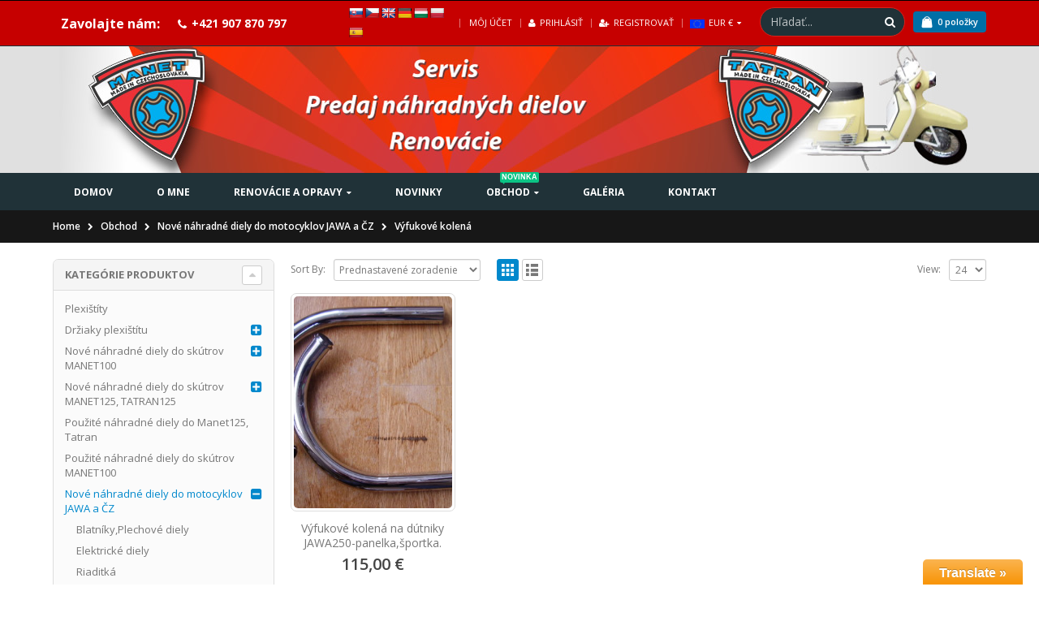

--- FILE ---
content_type: text/html; charset=UTF-8
request_url: https://www.skutermanet.sk/kategoria-produktu/nove-nahradne-diely-do-motocyklov-jawa-a-cz/vyfukove-kolena/
body_size: 15886
content:
<!DOCTYPE html>
<html lang="sk-SK">
<head>
    <meta charset="utf-8">
    <!--[if IE]><meta http-equiv='X-UA-Compatible' content='IE=edge,chrome=1'><![endif]-->
    <meta name="viewport" content="width=device-width, initial-scale=1, maximum-scale=1" />
    <link rel="profile" href="http://gmpg.org/xfn/11" />
    <link rel="pingback" href="https://www.skutermanet.sk/xmlrpc.php" />

        <link rel="shortcut icon" href="/skutermanet.sk/wp-content/themes/porto/images/logo/favicon.ico" type="image/x-icon" />
    <link rel="apple-touch-icon-precomposed" href="/wp-content/themes/porto/images/logo/apple-touch-icon.png">
    <link rel="apple-touch-icon-precomposed" sizes="114x114" href="/wp-content/themes/porto/images/logo/apple-touch-icon_114x114.png">
    <link rel="apple-touch-icon-precomposed" sizes="72x72" href="/wp-content/themes/porto/images/logo/apple-touch-icon_72x72.png">
    <link rel="apple-touch-icon-precomposed" sizes="144x144" href="/wp-content/themes/porto/images/logo/apple-touch-icon_144x144.png">

<title>Výfukové kolená &#8211; Skúter Manet</title>
<style rel="stylesheet" property="stylesheet" type="text/css">.ms-loading-container .ms-loading, .ms-slide .ms-slide-loading { background-image: none !important; background-color: transparent !important; box-shadow: none !important; } #header .logo { max-width: 170px; } @media (min-width: 1170px) { #header .logo { max-width: 250px; } } @media (max-width: 991px) { #header .logo { max-width: 110px; } } @media (max-width: 767px) { #header .logo { max-width: 110px; } } #header.sticky-header .logo { max-width: 100px; }</style><link rel='dns-prefetch' href='//fonts.googleapis.com' />
<link rel='dns-prefetch' href='//s.w.org' />
<link rel="alternate" type="application/rss+xml" title="RSS kanál: Skúter Manet &raquo;" href="https://www.skutermanet.sk/feed/" />
<link rel="alternate" type="application/rss+xml" title="RSS kanál komentárov webu Skúter Manet &raquo;" href="https://www.skutermanet.sk/comments/feed/" />
<link rel="alternate" type="application/rss+xml" title="Feed Skúter Manet &raquo; Výfukové kolená Kategória produktu" href="https://www.skutermanet.sk/kategoria-produktu/nove-nahradne-diely-do-motocyklov-jawa-a-cz/vyfukove-kolena/feed/" />
		<script type="text/javascript">
			window._wpemojiSettings = {"baseUrl":"https:\/\/s.w.org\/images\/core\/emoji\/2\/72x72\/","ext":".png","svgUrl":"https:\/\/s.w.org\/images\/core\/emoji\/2\/svg\/","svgExt":".svg","source":{"concatemoji":"https:\/\/www.skutermanet.sk\/wp-includes\/js\/wp-emoji-release.min.js?ver=4.6.29"}};
			!function(e,o,t){var a,n,r;function i(e){var t=o.createElement("script");t.src=e,t.type="text/javascript",o.getElementsByTagName("head")[0].appendChild(t)}for(r=Array("simple","flag","unicode8","diversity","unicode9"),t.supports={everything:!0,everythingExceptFlag:!0},n=0;n<r.length;n++)t.supports[r[n]]=function(e){var t,a,n=o.createElement("canvas"),r=n.getContext&&n.getContext("2d"),i=String.fromCharCode;if(!r||!r.fillText)return!1;switch(r.textBaseline="top",r.font="600 32px Arial",e){case"flag":return(r.fillText(i(55356,56806,55356,56826),0,0),n.toDataURL().length<3e3)?!1:(r.clearRect(0,0,n.width,n.height),r.fillText(i(55356,57331,65039,8205,55356,57096),0,0),a=n.toDataURL(),r.clearRect(0,0,n.width,n.height),r.fillText(i(55356,57331,55356,57096),0,0),a!==n.toDataURL());case"diversity":return r.fillText(i(55356,57221),0,0),a=(t=r.getImageData(16,16,1,1).data)[0]+","+t[1]+","+t[2]+","+t[3],r.fillText(i(55356,57221,55356,57343),0,0),a!=(t=r.getImageData(16,16,1,1).data)[0]+","+t[1]+","+t[2]+","+t[3];case"simple":return r.fillText(i(55357,56835),0,0),0!==r.getImageData(16,16,1,1).data[0];case"unicode8":return r.fillText(i(55356,57135),0,0),0!==r.getImageData(16,16,1,1).data[0];case"unicode9":return r.fillText(i(55358,56631),0,0),0!==r.getImageData(16,16,1,1).data[0]}return!1}(r[n]),t.supports.everything=t.supports.everything&&t.supports[r[n]],"flag"!==r[n]&&(t.supports.everythingExceptFlag=t.supports.everythingExceptFlag&&t.supports[r[n]]);t.supports.everythingExceptFlag=t.supports.everythingExceptFlag&&!t.supports.flag,t.DOMReady=!1,t.readyCallback=function(){t.DOMReady=!0},t.supports.everything||(a=function(){t.readyCallback()},o.addEventListener?(o.addEventListener("DOMContentLoaded",a,!1),e.addEventListener("load",a,!1)):(e.attachEvent("onload",a),o.attachEvent("onreadystatechange",function(){"complete"===o.readyState&&t.readyCallback()})),(a=t.source||{}).concatemoji?i(a.concatemoji):a.wpemoji&&a.twemoji&&(i(a.twemoji),i(a.wpemoji)))}(window,document,window._wpemojiSettings);
		</script>
		<style type="text/css">
img.wp-smiley,
img.emoji {
	display: inline !important;
	border: none !important;
	box-shadow: none !important;
	height: 1em !important;
	width: 1em !important;
	margin: 0 .07em !important;
	vertical-align: -0.1em !important;
	background: none !important;
	padding: 0 !important;
}
</style>
<link rel='stylesheet' id='glt-toolbar-styles-css'  href='https://www.skutermanet.sk/wp-content/plugins/google-language-translator/css/toolbar.css?ver=4.6.29' type='text/css' media='all' />
<link rel='stylesheet' id='google-language-translator-css'  href='https://www.skutermanet.sk/wp-content/plugins/google-language-translator/css/style.css?ver=4.6.29' type='text/css' media='all' />
<link rel='stylesheet' id='pb_animate-css'  href='https://www.skutermanet.sk/wp-content/plugins/ays-popup-box/public/css/animate.css?ver=3.5.0' type='text/css' media='all' />
<link rel='stylesheet' id='contact-form-7-css'  href='https://www.skutermanet.sk/wp-content/plugins/contact-form-7/includes/css/styles.css?ver=4.5.1' type='text/css' media='all' />
<link rel='stylesheet' id='bwg_frontend-css'  href='https://www.skutermanet.sk/wp-content/plugins/photo-gallery/css/bwg_frontend.css?ver=1.3.16' type='text/css' media='all' />
<link rel='stylesheet' id='bwg_sumoselect-css'  href='https://www.skutermanet.sk/wp-content/plugins/photo-gallery/css/sumoselect.css?ver=1.3.16' type='text/css' media='all' />
<link rel='stylesheet' id='bwg_font-awesome-css'  href='https://www.skutermanet.sk/wp-content/plugins/photo-gallery/css/font-awesome/font-awesome.css?ver=4.6.3' type='text/css' media='all' />
<link rel='stylesheet' id='bwg_mCustomScrollbar-css'  href='https://www.skutermanet.sk/wp-content/plugins/photo-gallery/css/jquery.mCustomScrollbar.css?ver=1.3.16' type='text/css' media='all' />
<link rel='stylesheet' id='bwg_googlefonts_0-css'  href='https://fonts.googleapis.com/css?family=ABeeZee|Abel|Abril+Fatface|Aclonica|Acme|Actor|Adamina|Advent+Pro|Aguafina+Script|Akronim|Aladin|Aldrich|Alef|Alegreya|Alegreya+SC|Alegreya+Sans|Alex+Brush|Alfa+Slab+One|Alice|Alike|Alike+Angular|Allan|Allerta|Allerta+Stencil|Allura|Almendra|Almendra+Display|Almendra+SC|Amarante|Amaranth|Amatic+SC|Amethysta|Amiri|Amita|Anaheim|Andada|Andika|Angkor|Annie+Use+Your+Telescope|Anonymous+Pro|Antic|Antic+Didone|Antic+Slab|Anton|Arapey|Arbutus|Arbutus+Slab|Architects+Daughter|Archivo+Black|Archivo+Narrow|Arimo|Arizonia|Armata|Artifika|Arvo|Arya|Asap|Asar|Asset|Astloch|Asul|Atomic+Age|Aubrey|Audiowide|Autour+One|Average|Average+Sans|Averia+Gruesa+Libre|Averia+Libre|Averia+Sans+Libre|Averia+Serif+Libre|Bad+Script|Balthazar|Bangers|Basic|Battambang|Baumans|Bayon|Belgrano|BenchNine|Bentham|Berkshire+Swash|Bevan|Bigelow+Rules|Bigshot+One|Bilbo|Bilbo+Swash+Caps|Biryani|Bitter|Black+Ops+One|Bokor|Bonbon|Boogaloo|Bowlby+One|Bowlby+One+SC|Brawler|Bree+Serif|Bubblegum+Sans|Bubbler+One|Buda|Buda+Light+300|Buenard|Butcherman|Butterfly+Kids|Cabin|Cabin+Condensed|Cabin+Sketch|Caesar+Dressing|Cagliostro|Calligraffitti|Cambay|Cambo|Candal|Cantarell|Cantata+One|Cantora+One|Capriola|Cardo|Carme|Carrois+Gothic|Carrois+Gothic+SC|Carter+One|Caudex|Caveat+Brush|Cedarville+Cursive|Ceviche+One|Changa+One|Chango|Chau+Philomene+One|Chela+One|Chelsea+Market|Chenla|Cherry+Cream+Soda|Chewy|Chicle|Chivo|Chonburi|Cinzel|Cinzel+Decorative|Clicker+Script|Coda|Coda+Caption|Codystar|Combo|Comfortaa|Coming+Soon|Concert+One|Condiment|Content|Contrail+One&#038;subset=greek,latin,greek-ext,vietnamese,cyrillic-ext,latin-ext,cyrillic' type='text/css' media='all' />
<link rel='stylesheet' id='bwg_googlefonts_150-css'  href='https://fonts.googleapis.com/css?family=Convergence|Cookie|Copse|Corben|Courgette|Cousine|Coustard|Covered+By+Your+Grace|Crafty+Girls|Creepster|Crete+Round|Crimson+Text|Croissant+One|Crushed|Cuprum|Cutive|Cutive+Mono|Damion|Dancing+Script|Dangrek|Dawning+of+a+New+Day|Days+One|Dekko|Delius|Delius+Swash+Caps|Delius+Unicase|Della+Respira|Denk+One|Devonshire|Dhurjati|Didact+Gothic|Diplomata|Diplomata+SC|Domine|Donegal+One|Doppio+One|Dorsa|Dosis|Dr+Sugiyama|Droid+Sans|Droid+Sans+Mono|Droid+Serif|Duru+Sans|Dynalight|EB+Garamond|Eagle+Lake|Eater|Economica|Eczar|Ek+Mukta|Electrolize|Elsie|Elsie+Swash+Caps|Emblema+One|Emilys+Candy|Engagement|Englebert|Enriqueta|Erica+One|Esteban|Euphoria+Script|Ewert|Exo|Exo+2|Expletus+Sans|Fanwood+Text|Fascinate|Fascinate+Inline|Faster+One|Fasthand|Fauna+One|Federant|Federo|Felipa|Fenix|Finger+Paint|Fira+Mono|Fjalla+One|Fjord+One|Flamenco|Flavors|Fondamento|Fontdiner+Swanky|Forum|Francois+One|Freckle+Face|Fredericka+the+Great|Fredoka+One|Freehand|Fresca|Frijole|Fruktur|Fugaz+One|GFS+Didot|GFS+Neohellenic|Gabriela|Gafata|Galdeano|Galindo|Gentium+Basic|Gentium+Book+Basic|Geo|Geostar|Geostar+Fill|Germania+One|Gidugu|Gilda+Display|Give+You+Glory|Glass+Antiqua|Glegoo|Gloria+Hallelujah|Goblin+One|Gochi+Hand|Gorditas|Goudy+Bookletter+1911|Graduate|Grand+Hotel|Gravitas+One|Great+Vibes|Griffy|Gruppo|Gudea|Gurajada|Habibi|Halant|Hammersmith+One|Hanalei|Hanalei+Fill|Handlee|Hanuman|Happy+Monkey|Headland+One|Henny+Penny|Herr+Von+Muellerhoff|Hind|Holtwood+One+SC|Homemade+Apple|Homenaje|IM+Fell+DW+Pica|IM+Fell+DW+Pica+SC|IM+Fell+Double+Pica|IM+Fell+Double+Pica+SC|IM+Fell+English|IM+Fell+English+SC|IM+Fell+French+Canon|IM+Fell+French+Canon+SC|IM+Fell+Great+Primer|IM+Fell+Great+Primer+SC|Iceberg|Iceland&#038;subset=greek,latin,greek-ext,vietnamese,cyrillic-ext,latin-ext,cyrillic' type='text/css' media='all' />
<link rel='stylesheet' id='bwg_googlefonts_300-css'  href='https://fonts.googleapis.com/css?family=Imprima|Inconsolata|Inder|Indie+Flower|Inika|Inknut+Antiqua|Irish+Grover|Istok+Web|Italiana|Italianno|Itim|Jacques+Francois|Jacques+Francois+Shadow|Jaldi|Jim+Nightshade|Jockey+One|Jolly+Lodger|Josefin+Sans|Josefin+Slab|Joti+One|Judson|Julee|Julius+Sans+One|Junge|Jura|Just+Another+Hand|Just+Me+Again+Down+Here|Kadwa|Kameron|Kanit|Karla|Kaushan+Script|Kavoon|Keania+One|Kelly+Slab|Kenia|Khand|Khmer|Khula|Kite+One|Knewave|Kotta+One|Koulen|Kranky|Kreon|Kristi|Krona+One|Kurale|La+Belle+Aurore|Laila|Lakki+Reddy|Lancelot|Lateef|Lato|League+Script|Leckerli+One|Ledger|Lekton|Lemon|Libre+Baskerville|Life+Savers|Lilita+One|Lily+Script+One|Limelight|Linden+Hill|Lobster|Lobster+Two|Londrina+Outline|Londrina+Shadow|Londrina+Sketch|Londrina+Solid|Lora|Love+Ya+Like+A+Sister|Loved+by+the+King|Lovers+Quarrel|Luckiest+Guy|Lusitana|Lustria|Macondo|Macondo+Swash+Caps|Magra|Maiden+Orange|Mako|Mandali|Marcellus|Marcellus+SC|Marck+Script|Margarine|Marko+One|Marmelad|Martel|Martel+Sans|Marvel|Mate|Mate+SC|Maven+Pro|McLaren|Meddon|MedievalSharp|Medula+One|Megrim|Meie+Script|Merienda|Merienda+One|Merriweather|Merriweather+Sans|Metal|Metal+Mania|Metamorphous|Metrophobic|Michroma|Milonga|Miltonian|Miltonian+Tattoo|Miniver|Miss+Fajardose|Modak|Modern+Antiqua|Molengo|Molle:400i|Monda|Monofett|Monoton|Monsieur+La+Doulaise|Montaga|Montez|Montserrat|Montserrat+Alternates|Montserrat+Subrayada|Moul|Moulpali|Mountains+of+Christmas|Mouse+Memoirs|Mr+Bedfort|Mr+Dafoe|Mr+De+Haviland|Mrs+Saint+Delafield|Mrs+Sheppards|Muli|Mystery+Quest|NTR|Neucha|Neuton|New+Rocker|News+Cycle|Niconne|Nixie+One|Nobile|Nokora|Norican&#038;subset=greek,latin,greek-ext,vietnamese,cyrillic-ext,latin-ext,cyrillic' type='text/css' media='all' />
<link rel='stylesheet' id='bwg_googlefonts_450-css'  href='https://fonts.googleapis.com/css?family=Nosifer|Nothing+You+Could+Do|Noticia+Text|Noto+Sans|Noto+Serif|Nova+Cut|Nova+Flat|Nova+Mono|Nova+Oval|Nova+Round|Nova+Script|Nova+Slim|Nova+Square|Numans|Nunito|Odor+Mean+Chey|Offside|Old+Standard+TT|Oldenburg|Oleo+Script|Oleo+Script+Swash+Caps|Open+Sans|Open+Sans+Condensed:300|Oranienbaum|Orbitron|Oregano|Orienta|Original+Surfer|Oswald|Over+the+Rainbow|Overlock|Overlock+SC|Ovo|Oxygen|Oxygen+Mono|PT+Mono|PT+Sans|PT+Sans+Caption|PT+Sans+Narrow|PT+Serif|PT+Serif+Caption|Pacifico|Palanquin|Palanquin+Dark|Paprika|Parisienne|Passero+One|Passion+One|Pathway+Gothic+One|Patrick+Hand|Patrick+Hand+SC|Patua+One|Paytone+One|Peddana|Peralta|Permanent+Marker|Petit+Formal+Script|Petrona|Philosopher|Piedra|Pinyon+Script|Pirata+One|Plaster|Play|Playball|Playfair+Display|Playfair+Display+SC|Podkova|Poiret+One|Poller+One|Poly|Pompiere|Pontano+Sans|Poppins|Port+Lligat+Sans|Port+Lligat+Slab|Pragati+Narrow|Prata|Preahvihear|Press+Start+2P|Princess+Sofia|Prociono|Prosto+One|Puritan|Purple+Purse|Quando|Quantico|Quattrocento|Quattrocento+Sans|Questrial|Quicksand|Quintessential|Qwigley|Racing+Sans+One|Radley|Rajdhani|Raleway|Raleway+Dots|Ramabhadra|Ramaraja|Rambla|Rammetto+One|Ranchers|Rancho|Ranga|Rationale|Ravi+Prakash|Redressed|Reenie+Beanie|Revalia|Rhodium+Libre|Ribeye|Ribeye+Marrow|Righteous|Risque|Roboto|Roboto+Condensed|Roboto+Mono|Roboto+Slab|Rochester|Rock+Salt|Rokkitt|Romanesco|Ropa+Sans|Rosario|Rosarivo|Rouge+Script|Rozha+One|Rubik|Rubik+Mono+One|Rubik+One|Ruda|Rufina|Ruge+Boogie|Ruluko|Rum+Raisin|Ruslan+Display|Russo+One|Ruthie|Rye|Sacramento|Sahitya|Sail|Salsa|Sanchez|Sancreek|Sansita+One|Sarina|Sarpanch|Satisfy&#038;subset=greek,latin,greek-ext,vietnamese,cyrillic-ext,latin-ext,cyrillic' type='text/css' media='all' />
<link rel='stylesheet' id='bwg_googlefonts_600-css'  href='https://fonts.googleapis.com/css?family=Scada|Schoolbell|Seaweed+Script|Sevillana|Seymour+One|Shadows+Into+Light|Shadows+Into+Light+Two|Shanti|Share|Share+Tech|Share+Tech+Mono|Shojumaru|Short+Stack|Siemreap|Sigmar+One|Signika|Signika+Negative|Simonetta|Sintony|Sirin+Stencil|Six+Caps|Skranji|Slabo+13px|Slackey|Smokum|Smythe|Sniglet|Snippet|Snowburst+One|Sofadi+One|Sofia|Sonsie+One|Sorts+Mill+Goudy|Source+Code+Pro|Source+Sans+Pro|Source+Serif+Pro|Special+Elite|Spicy+Rice|Spinnaker|Spirax|Squada+One|Sree+Krushnadevaraya|Stalemate|Stalinist+One|Stardos+Stencil|Stint+Ultra+Condensed|Stint+Ultra+Expanded|Stoke|Strait|Sue+Ellen+Francisco|Sumana|Sunshiney|Supermercado+One|Sura|Suranna|Suravaram|Suwannaphum|Swanky+and+Moo+Moo|Syncopate|Tangerine|Taprom|Tauri|Teko|Telex|Tenali+Ramakrishna|Tenor+Sans|Text+Me+One|The+Girl+Next+Door|Tienne|Tillana|Timmana|Tinos|Titan+One|Titillium+Web|Trade+Winds|Trocchi|Trochut|Trykker|Tulpen+One|Ubuntu|Ubuntu+Condensed|Ubuntu+Mono|Ultra|Uncial+Antiqua|Underdog|Unica+One|UnifrakturCook:700|UnifrakturMaguntia|Unkempt|Unlock|Unna|VT323|Vampiro+One|Varela|Varela+Round|Vast+Shadow|Vibur|Vidaloka|Viga|Voces|Volkhov|Vollkorn|Voltaire|Waiting+for+the+Sunrise|Wallpoet|Walter+Turncoat|Warnes|Wellfleet|Wendy+One|Wire+One|Work+Sans|Yanone+Kaffeesatz|Yantramanav|Yellowtail|Yeseva+One|Yesteryear|Zeyada&#038;subset=greek,latin,greek-ext,vietnamese,cyrillic-ext,latin-ext,cyrillic' type='text/css' media='all' />
<link rel='stylesheet' id='yith_wcas_frontend-css'  href='https://www.skutermanet.sk/wp-content/plugins/yith-woocommerce-ajax-search/assets/css/yith_wcas_ajax_search.css?ver=4.6.29' type='text/css' media='all' />
<link rel='stylesheet' id='ms-main-css'  href='https://www.skutermanet.sk/wp-content/plugins/masterslider/public/assets/css/masterslider.main.css?ver=2.29.0' type='text/css' media='all' />
<link rel='stylesheet' id='ms-custom-css'  href='https://www.skutermanet.sk/wp-content/uploads/masterslider/custom.css?ver=3.2' type='text/css' media='all' />
<link rel='stylesheet' id='bsf-Defaults-css'  href='https://www.skutermanet.sk/wp-content/uploads/smile_fonts/Defaults/Defaults.css?ver=4.6.29' type='text/css' media='all' />
<link rel='stylesheet' id='js_composer_front-css'  href='https://www.skutermanet.sk/wp-content/plugins/js_composer/assets/css/js_composer.min.css?ver=4.11.2.1' type='text/css' media='all' />
<link rel='stylesheet' id='ultimate-style-min-css'  href='https://www.skutermanet.sk/wp-content/plugins/Ultimate_VC_Addons/assets/min-css/ultimate.min.css?ver=3.16.7' type='text/css' media='all' />
<link rel='stylesheet' id='porto-bootstrap-css'  href='https://www.skutermanet.sk/wp-content/themes/porto/css/bootstrap_1.css?ver=4.6.29' type='text/css' media='all' />
<link rel='stylesheet' id='porto-plugins-css'  href='https://www.skutermanet.sk/wp-content/themes/porto/css/plugins_1.css?ver=4.6.29' type='text/css' media='all' />
<link rel='stylesheet' id='porto-theme-elements-css'  href='https://www.skutermanet.sk/wp-content/themes/porto/css/theme_elements_1.css?ver=4.6.29' type='text/css' media='all' />
<link rel='stylesheet' id='porto-theme-css'  href='https://www.skutermanet.sk/wp-content/themes/porto/css/theme_1.css?ver=4.6.29' type='text/css' media='all' />
<link rel='stylesheet' id='porto-theme-shop-css'  href='https://www.skutermanet.sk/wp-content/themes/porto/css/theme_shop_1.css?ver=4.6.29' type='text/css' media='all' />
<link rel='stylesheet' id='porto-skin-css'  href='https://www.skutermanet.sk/wp-content/themes/porto/css/skin_1.css?ver=4.6.29' type='text/css' media='all' />
<link rel='stylesheet' id='porto-style-css'  href='https://www.skutermanet.sk/wp-content/themes/porto/style.css?ver=4.6.29' type='text/css' media='all' />
<link rel='stylesheet' id='porto-google-fonts-css'  href='//fonts.googleapis.com/css?family=Open+Sans%3A300%2C300italic%2C400%2C400italic%2C600%2C600italic%2C700%2C700italic%2C800%2C800italic%7CShadows+Into+Light%3A300%2C300italic%2C400%2C400italic%2C600%2C600italic%2C700%2C700italic%2C800%2C800italic%7C&#038;ver=4.6.29' type='text/css' media='all' />
<!--[if lt IE 10]>
<link rel='stylesheet' id='porto-ie-css'  href='https://www.skutermanet.sk/wp-content/themes/porto/css/ie.css?ver=4.6.29' type='text/css' media='all' />
<![endif]-->
<script type="text/template" id="tmpl-variation-template">
    <div class="woocommerce-variation-description">
        {{{ data.variation.variation_description }}}
    </div>

    <div class="woocommerce-variation-price">
        {{{ data.variation.price_html }}}
    </div>

    <div class="woocommerce-variation-availability">
        {{{ data.variation.availability_html }}}
    </div>
</script>
<script type="text/template" id="tmpl-unavailable-variation-template">
    <p>Ospravedlňujeme sa, tento produkt nie je dostupný. Prosím vyberte inú kombináciu.</p>
</script>
<script type='text/javascript' src='https://www.skutermanet.sk/wp-includes/js/jquery/jquery.js?ver=1.12.4'></script>
<script type='text/javascript' src='https://www.skutermanet.sk/wp-includes/js/jquery/jquery-migrate.min.js?ver=1.4.1'></script>
<script type='text/javascript' src='https://www.skutermanet.sk/wp-content/plugins/google-language-translator/js/flags.js?ver=4.6.29'></script>
<script type='text/javascript' src='https://www.skutermanet.sk/wp-content/plugins/google-language-translator/js/toolbar.js?ver=4.6.29'></script>
<script type='text/javascript' src='https://www.skutermanet.sk/wp-content/plugins/google-language-translator/js/load-toolbar.js?ver=4.6.29'></script>
<script type='text/javascript'>
/* <![CDATA[ */
var pbLocalizeObj = {"icons":{"close_icon":"<svg class=\"ays_pb_material_close_icon\" xmlns=\"https:\/\/www.w3.org\/2000\/svg\" height=\"36px\" viewBox=\"0 0 24 24\" width=\"36px\" fill=\"#000000\" alt=\"Pop-up Close\"><path d=\"M0 0h24v24H0z\" fill=\"none\"\/><path d=\"M19 6.41L17.59 5 12 10.59 6.41 5 5 6.41 10.59 12 5 17.59 6.41 19 12 13.41 17.59 19 19 17.59 13.41 12z\"\/><\/svg>","close_circle_icon":"<svg class=\"ays_pb_material_close_circle_icon\" xmlns=\"https:\/\/www.w3.org\/2000\/svg\" height=\"24\" viewBox=\"0 0 24 24\" width=\"36\" alt=\"Pop-up Close\"><path d=\"M0 0h24v24H0z\" fill=\"none\"\/><path d=\"M12 2C6.47 2 2 6.47 2 12s4.47 10 10 10 10-4.47 10-10S17.53 2 12 2zm5 13.59L15.59 17 12 13.41 8.41 17 7 15.59 10.59 12 7 8.41 8.41 7 12 10.59 15.59 7 17 8.41 13.41 12 17 15.59z\"\/><\/svg>","volume_up_icon":"<svg class=\"ays_pb_fa_volume\" xmlns=\"https:\/\/www.w3.org\/2000\/svg\" height=\"24\" viewBox=\"0 0 24 24\" width=\"36\"><path d=\"M0 0h24v24H0z\" fill=\"none\"\/><path d=\"M3 9v6h4l5 5V4L7 9H3zm13.5 3c0-1.77-1.02-3.29-2.5-4.03v8.05c1.48-.73 2.5-2.25 2.5-4.02zM14 3.23v2.06c2.89.86 5 3.54 5 6.71s-2.11 5.85-5 6.71v2.06c4.01-.91 7-4.49 7-8.77s-2.99-7.86-7-8.77z\"\/><\/svg>","volume_mute_icon":"<svg xmlns=\"https:\/\/www.w3.org\/2000\/svg\" height=\"24\" viewBox=\"0 0 24 24\" width=\"24\"><path d=\"M0 0h24v24H0z\" fill=\"none\"\/><path d=\"M7 9v6h4l5 5V4l-5 5H7z\"\/><\/svg>"}};
/* ]]> */
</script>
<script type='text/javascript' src='https://www.skutermanet.sk/wp-content/plugins/ays-popup-box/public/js/ays-pb-public.js?ver=3.5.0'></script>
<script type='text/javascript' src='https://www.skutermanet.sk/wp-content/plugins/photo-gallery/js/bwg_frontend.js?ver=1.3.16'></script>
<script type='text/javascript'>
/* <![CDATA[ */
var bwg_objectsL10n = {"bwg_select_tag":"Select Tag."};
/* ]]> */
</script>
<script type='text/javascript' src='https://www.skutermanet.sk/wp-content/plugins/photo-gallery/js/jquery.sumoselect.min.js?ver=1.3.16'></script>
<script type='text/javascript' src='https://www.skutermanet.sk/wp-content/plugins/photo-gallery/js/jquery.mobile.js?ver=1.3.16'></script>
<script type='text/javascript' src='https://www.skutermanet.sk/wp-content/plugins/photo-gallery/js/jquery.mCustomScrollbar.concat.min.js?ver=1.3.16'></script>
<script type='text/javascript' src='https://www.skutermanet.sk/wp-content/plugins/photo-gallery/js/jquery.fullscreen-0.4.1.js?ver=0.4.1'></script>
<script type='text/javascript'>
/* <![CDATA[ */
var bwg_objectL10n = {"bwg_field_required":"field is required.","bwg_mail_validation":"Toto nie je platn\u00e1 e-mailov\u00e1 adresa.","bwg_search_result":"Nie s\u00fa \u017eiadne z\u00e1bery, ktor\u00e9 zodpovedaj\u00fa zadan\u00fdm."};
/* ]]> */
</script>
<script type='text/javascript' src='https://www.skutermanet.sk/wp-content/plugins/photo-gallery/js/bwg_gallery_box.js?ver=1.3.16'></script>
<script type='text/javascript'>
/* <![CDATA[ */
var wc_add_to_cart_params = {"ajax_url":"\/wp-admin\/admin-ajax.php","wc_ajax_url":"\/kategoria-produktu\/nove-nahradne-diely-do-motocyklov-jawa-a-cz\/vyfukove-kolena\/?wc-ajax=%%endpoint%%","i18n_view_cart":"Zobrazi\u0165 Ko\u0161\u00edk","cart_url":"https:\/\/www.skutermanet.sk\/kosik\/","is_cart":"","cart_redirect_after_add":"yes"};
/* ]]> */
</script>
<script type='text/javascript' src='//www.skutermanet.sk/wp-content/plugins/woocommerce/assets/js/frontend/add-to-cart.min.js?ver=2.5.5'></script>
<script type='text/javascript' src='https://www.skutermanet.sk/wp-content/plugins/js_composer/assets/js/vendors/woocommerce-add-to-cart.js?ver=4.11.2.1'></script>
<script type='text/javascript' src='https://www.skutermanet.sk/wp-includes/js/jquery/ui/core.min.js?ver=1.11.4'></script>
<script type='text/javascript' src='https://www.skutermanet.sk/wp-content/plugins/Ultimate_VC_Addons/assets/min-js/ultimate.min.js?ver=3.16.7'></script>
<link rel='https://api.w.org/' href='https://www.skutermanet.sk/wp-json/' />
<link rel="EditURI" type="application/rsd+xml" title="RSD" href="https://www.skutermanet.sk/xmlrpc.php?rsd" />
<link rel="wlwmanifest" type="application/wlwmanifest+xml" href="https://www.skutermanet.sk/wp-includes/wlwmanifest.xml" /> 
<style type="text/css">p.hello { font-size:12px; color:darkgray; }#google_language_translator, #flags { text-align:left; }#google_language_translator { clear:both; }#flags { width:165px; }#flags a { display:inline-block; margin-right:2px; }.goog-tooltip {display: none !important;}.goog-tooltip:hover {display: none !important;}.goog-text-highlight {background-color: transparent !important; border: none !important; box-shadow: none !important;}#google_language_translator a {display: none !important; }.goog-te-gadget {color:transparent !important;}.goog-te-gadget { font-size:0px !important; }.goog-branding { display:none; }#google_language_translator { display:none; }.goog-te-banner-frame{visibility:hidden !important;}body { top:0px !important;}</style><script>var ms_grabbing_curosr='https://www.skutermanet.sk/wp-content/plugins/masterslider/public/assets/css/common/grabbing.cur',ms_grab_curosr='https://www.skutermanet.sk/wp-content/plugins/masterslider/public/assets/css/common/grab.cur';</script>
<meta name="generator" content="MasterSlider 2.29.0 - Responsive Touch Image Slider" />
<link rel="alternate" type="application/rss+xml"  title="Nové produkty pridané do Výfukové kolená" href="https://www.skutermanet.sk/obchod/feed/?product_cat=vyfukove-kolena" />		<style type="text/css">.recentcomments a{display:inline !important;padding:0 !important;margin:0 !important;}</style>
		<meta name="generator" content="Powered by Visual Composer - drag and drop page builder for WordPress."/>
<!--[if lte IE 9]><link rel="stylesheet" type="text/css" href="https://www.skutermanet.sk/wp-content/plugins/js_composer/assets/css/vc_lte_ie9.min.css" media="screen"><![endif]--><!--[if IE  8]><link rel="stylesheet" type="text/css" href="https://www.skutermanet.sk/wp-content/plugins/js_composer/assets/css/vc-ie8.min.css" media="screen"><![endif]-->	<script type="text/javascript">
	    var woocs_is_mobile = 0;
	    var woocs_drop_down_view = "ddslick";
	    var woocs_current_currency = {"name":"EUR","rate":1,"symbol":"&euro;","position":"right_space","is_etalon":1,"hide_cents":0,"decimals":2,"description":"Europian Euro","flag":"https:\/\/www.skutermanet.sk\/wp-content\/uploads\/flag-euro.jpg"};
	    var woocs_default_currency = {"name":"EUR","rate":1,"symbol":"&euro;","position":"right_space","is_etalon":1,"hide_cents":0,"decimals":2,"description":"Europian Euro","flag":"https:\/\/www.skutermanet.sk\/wp-content\/uploads\/flag-euro.jpg"};
	    var woocs_array_of_get = '{}';
	
	    woocs_array_no_cents = '["JPY","TWD","CZK"]';

	    var woocs_ajaxurl = "https://www.skutermanet.sk/wp-admin/admin-ajax.php";
	    var woocs_lang_loading = "loading";
	    var woocs_shop_is_cached =0;
	</script>
	<noscript><style type="text/css"> .wpb_animate_when_almost_visible { opacity: 1; }</style></noscript>
    <script type="text/javascript">
                                                </script>
</head>
<body class="archive tax-product_cat term-vyfukove-kolena term-48 full blog-1 _masterslider _msp_version_2.29.0 woocommerce woocommerce-page yith-wcan-free wpb-js-composer js-comp-ver-4.11.2.1 vc_responsive currency-eur">
    
    <div class="page-wrapper"><!-- page wrapper -->

        
                    <div class="header-wrapper clearfix"><!-- header wrapper -->
                                
                    <header id="header" class="header-separate header-corporate header-13 logo-center search-md sticky-menu-header">
            <div class="header-top">
            <div class="container">
                <div class="header-left">
                                        <div class="block-inline"><div class="header-contact"><ul class="nav nav-pills nav-top">
        <li style="font-family: Open Sans; font-weight: 700; font-size: 16px; line-height: 40px;">
		<span>Zavolajte nám:</span>
	</li>
	<li class="phone" style="font-family: Open Sans; font-weight: 700; font-size: 14px; line-height: 40px;">
		<span><i class="fa fa-phone"></i>+421 907 870 797</span>
	</li>
</ul></div></div>                </div>
                <div class="header-right">
                    <span class="welcome-msg"><div id="flags" class="size18"><ul id="sortable" class="ui-sortable" style="float:left"><li id='Slovak'><a title='Slovak' class='notranslate flag sk Slovak'></a></li><li id='Czech'><a title='Czech' class='notranslate flag cs Czech'></a></li><li id='English'><a title='English' class='notranslate flag en English'></a></li><li id='German'><a title='German' class='notranslate flag de German'></a></li><li id='Hungarian'><a title='Hungarian' class='notranslate flag hu Hungarian'></a></li><li id='Polish'><a title='Polish' class='notranslate flag pl Polish'></a></li><li id='Spanish'><a title='Spanish' class='notranslate flag es Spanish'></a></li></ul></div><div id="google_language_translator"></div></span><span class="gap">|</span><ul id="menu-top-navigacia" class="top-links mega-menu show-arrow effect-down subeffect-fadein-left"><li id="nav-menu-item-16" class="menu-item menu-item-type-post_type menu-item-object-page  narrow "><a href="https://www.skutermanet.sk/moj-ucet/" class="">Môj účet</a></li>
<li class="menu-item"><a href="https://www.skutermanet.sk/moj-ucet/"><i class="fa fa-user"></i>Prihlásiť</a></li><li class="menu-item"><a href="https://www.skutermanet.sk/moj-ucet/"><i class="fa fa-user-plus"></i>Registrovať</a></li><li class="menu-item has-sub narrow"><h5><span class="flag"><img src="https://www.skutermanet.sk/wp-content/uploads/flag-euro.jpg" height="12" alt="EUR" width="18" /></span>EUR &euro;</h5><div class="popup"><div class="inner"><ul class="sub-menu woocs-switcher"><li rel="CZK" class="menu-item"><h5><span class="flag"><img src="https://www.skutermanet.sk/wp-content/uploads/Czech_Republic.jpg" height="12" alt="CZK" width="18" /></span>CZK &#75;&#269;</h5></li></ul></div></div></li></ul>                        <div class="searchform-popup">
        <a class="search-toggle"><i class="fa fa-search"></i></a>
        <div class="block-inline">


<form role="search" method="get" id="yith-ajaxsearchform" action="https://www.skutermanet.sk/" class="yith-ajaxsearchform-container yith-ajaxsearchform-container504460177 searchform ">

    <fieldset>

        <span class="text"><input name="s" id="yith-s" class="yith-s" type="text" value="" placeholder="Hľadať..." /></span>

        
        <span class="button-wrap"><button class="btn" id="yith-searchsubmit" title="Hľadať" type="submit"><i class="fa fa-search"></i></button></span>

        <input type="hidden" name="post_type" value="product" />

        
    </fieldset>

</form>



<script type="text/javascript">

jQuery(function($){

    var search_loader_url = 'https://www.skutermanet.sk/wp-content/themes/porto/images/ajax-loader@2x.gif';

    
    var ajax_url = '/wp-admin/admin-ajax.php?';



    var yith_search = $('.yith-ajaxsearchform-container504460177 .yith-s').yithautocomplete({

        minChars: 3,

        appendTo: '.yith-ajaxsearchform-container504460177',

        serviceUrl: function() {

            
            var val = '0';

            
            if (val != '0')

                return ajax_url + 'action=yith_ajax_search_products';

            else

                return ajax_url + 'action=yith_ajax_search_products';

        },

        onSearchStart: function(){

            $(this).css('background', 'url('+search_loader_url+') no-repeat 97% center');

            $(this).css('background-size', '16px 16px');

        },

        onSearchComplete: function(){

            $(this).css('background', 'transparent');

        },

        onSelect: function (suggestion) {

            if( suggestion.id != -1 ) {

                window.location.href = suggestion.url;

            }

        },

        formatResult: function (suggestion, currentValue) {

            var pattern = '(' + $.YithAutocomplete.utils.escapeRegExChars(currentValue) + ')';

            var html = '';



            if ( typeof suggestion.img !== 'undefined' ) {

                html += suggestion.img;

            }



            html += '<div class="yith_wcas_result_content"><div class="title">';

            html += suggestion.value.replace(new RegExp(pattern, 'gi'), '<strong>$1<\/strong>');

            html += '</div>';



            if ( typeof suggestion.div_badge_open !== 'undefined' ) {

                html += suggestion.div_badge_open;

            }



            if ( typeof suggestion.on_sale !== 'undefined' ) {

                html += suggestion.on_sale;

            }



            if ( typeof suggestion.featured !== 'undefined' ) {

                html += suggestion.featured;

            }



            if ( typeof suggestion.div_badge_close !== 'undefined' ) {

                html += suggestion.div_badge_close;

            }



            if ( typeof suggestion.price !== 'undefined' && suggestion.price != '' ) {

                html += ' ' + suggestion.price;

            }



            if ( typeof suggestion.excerpt !== 'undefined' ) {

                html += ' ' +  suggestion.excerpt.replace(new RegExp(pattern, 'gi'), '<strong>$1<\/strong>');

            }



            html += '</div>';





            return html;

        }

    });



    $('.yith-ajaxsearchform-container504460177 .cat').on('change', function() {

        $('.yith-ajaxsearchform-container504460177 .yith-s').focus();

    });

});

</script>    </div>
            <div id="mini-cart" class="dropdown mini-cart minicart-inline effect-fadein-up">
            <div class="dropdown-toggle cart-head " data-toggle="dropdown" data-delay="50" data-close-others="false">
                <i class="minicart-icon "></i>
                                    <span class="cart-items"><span class="mobile-hide">0 položky</span><span class="mobile-show">0</span></span>
                            </div>
            <div class="dropdown-menu cart-popup widget_shopping_cart">
                <div class="widget_shopping_cart_content">
                    <div class="cart-loading"></div>
                </div>
            </div>
        </div>
    </div>                </div>
            </div>
        </div>
    
    <div class="header-main">
        <div class="container">
            <div class="header-left">
            </div>
            <div class="header-center">
                <div class="logo">    <a href="https://www.skutermanet.sk/" title="Skúter Manet - Renovácie, Opravy a Náhradné Diely" rel="home">
        Skúter Manet    </a>
    </div>            </div>

            <div class="header-right">
                    <div class="searchform-popup">
        <a class="search-toggle"><i class="fa fa-search"></i></a>
        


<form role="search" method="get" id="yith-ajaxsearchform" action="https://www.skutermanet.sk/" class="yith-ajaxsearchform-container yith-ajaxsearchform-container1680306862 searchform ">

    <fieldset>

        <span class="text"><input name="s" id="yith-s" class="yith-s" type="text" value="" placeholder="Hľadať..." /></span>

        
        <span class="button-wrap"><button class="btn" id="yith-searchsubmit" title="Hľadať" type="submit"><i class="fa fa-search"></i></button></span>

        <input type="hidden" name="post_type" value="product" />

        
    </fieldset>

</form>



<script type="text/javascript">

jQuery(function($){

    var search_loader_url = 'https://www.skutermanet.sk/wp-content/themes/porto/images/ajax-loader@2x.gif';

    
    var ajax_url = '/wp-admin/admin-ajax.php?';



    var yith_search = $('.yith-ajaxsearchform-container1680306862 .yith-s').yithautocomplete({

        minChars: 3,

        appendTo: '.yith-ajaxsearchform-container1680306862',

        serviceUrl: function() {

            
            var val = '0';

            
            if (val != '0')

                return ajax_url + 'action=yith_ajax_search_products';

            else

                return ajax_url + 'action=yith_ajax_search_products';

        },

        onSearchStart: function(){

            $(this).css('background', 'url('+search_loader_url+') no-repeat 97% center');

            $(this).css('background-size', '16px 16px');

        },

        onSearchComplete: function(){

            $(this).css('background', 'transparent');

        },

        onSelect: function (suggestion) {

            if( suggestion.id != -1 ) {

                window.location.href = suggestion.url;

            }

        },

        formatResult: function (suggestion, currentValue) {

            var pattern = '(' + $.YithAutocomplete.utils.escapeRegExChars(currentValue) + ')';

            var html = '';



            if ( typeof suggestion.img !== 'undefined' ) {

                html += suggestion.img;

            }



            html += '<div class="yith_wcas_result_content"><div class="title">';

            html += suggestion.value.replace(new RegExp(pattern, 'gi'), '<strong>$1<\/strong>');

            html += '</div>';



            if ( typeof suggestion.div_badge_open !== 'undefined' ) {

                html += suggestion.div_badge_open;

            }



            if ( typeof suggestion.on_sale !== 'undefined' ) {

                html += suggestion.on_sale;

            }



            if ( typeof suggestion.featured !== 'undefined' ) {

                html += suggestion.featured;

            }



            if ( typeof suggestion.div_badge_close !== 'undefined' ) {

                html += suggestion.div_badge_close;

            }



            if ( typeof suggestion.price !== 'undefined' && suggestion.price != '' ) {

                html += ' ' + suggestion.price;

            }



            if ( typeof suggestion.excerpt !== 'undefined' ) {

                html += ' ' +  suggestion.excerpt.replace(new RegExp(pattern, 'gi'), '<strong>$1<\/strong>');

            }



            html += '</div>';





            return html;

        }

    });



    $('.yith-ajaxsearchform-container1680306862 .cat').on('change', function() {

        $('.yith-ajaxsearchform-container1680306862 .yith-s').focus();

    });

});

</script>    </div>
                    <a class="mobile-toggle"><i class="fa fa-reorder"></i></a>
                        <div id="mini-cart" class="dropdown mini-cart minicart-inline effect-fadein-up">
            <div class="dropdown-toggle cart-head " data-toggle="dropdown" data-delay="50" data-close-others="false">
                <i class="minicart-icon "></i>
                                    <span class="cart-items"><span class="mobile-hide">0 položky</span><span class="mobile-show">0</span></span>
                            </div>
            <div class="dropdown-menu cart-popup widget_shopping_cart">
                <div class="widget_shopping_cart_content">
                    <div class="cart-loading"></div>
                </div>
            </div>
        </div>
    
                
            </div>
        </div>
    </div>

            <div class="main-menu-wrap">
            <div id="main-menu" class="container ">
                                <div class="menu-center">
                    <ul id="menu-hlavne-menu" class="main-menu mega-menu show-arrow effect-down subeffect-fadein-left"><li id="nav-menu-item-13" class="menu-item menu-item-type-post_type menu-item-object-page  narrow "><a href="https://www.skutermanet.sk/" class="">Domov</a></li>
<li id="nav-menu-item-82" class="menu-item menu-item-type-post_type menu-item-object-page  narrow "><a href="https://www.skutermanet.sk/o-mne/" class="">O mne</a></li>
<li id="nav-menu-item-112" class="menu-item menu-item-type-custom menu-item-object-custom menu-item-has-children  has-sub narrow "><a href="#" class="">Renovácie a Opravy</a>
<div class="popup"><div class="inner" style=""><ul class="sub-menu">
	<li id="nav-menu-item-113" class="menu-item menu-item-type-post_type menu-item-object-page " data-cols="1"><a href="https://www.skutermanet.sk/renovacie-skutrov/" class="">Renovácie skútrov</a></li>
	<li id="nav-menu-item-121" class="menu-item menu-item-type-post_type menu-item-object-page " data-cols="1"><a href="https://www.skutermanet.sk/renovacie-spojkovych-lamiel/" class="">Renovácie spojkových lamiel</a></li>
	<li id="nav-menu-item-141" class="menu-item menu-item-type-post_type menu-item-object-page " data-cols="1"><a href="https://www.skutermanet.sk/renovacie-sediel/" class="">Renovácie sediel</a></li>
	<li id="nav-menu-item-180" class="menu-item menu-item-type-post_type menu-item-object-page " data-cols="1"><a href="https://www.skutermanet.sk/generalne-opravy-motorov/" class="">Generálne opravy motorov</a></li>
	<li id="nav-menu-item-171" class="menu-item menu-item-type-post_type menu-item-object-page " data-cols="1"><a href="https://www.skutermanet.sk/opravy-klukoviek-vybrus-valcov/" class="">Opravy kľukoviek, výbrus valcov</a></li>
	<li id="nav-menu-item-163" class="menu-item menu-item-type-post_type menu-item-object-page " data-cols="1"><a href="https://www.skutermanet.sk/repasie-tlmicov/" class="">Repasie tlmičov</a></li>
</ul></div></div>
</li>
<li id="nav-menu-item-1638" class="menu-item menu-item-type-post_type menu-item-object-page  narrow "><a href="https://www.skutermanet.sk/novinky/" class="">Novinky</a></li>
<li id="nav-menu-item-46" class="menu-item menu-item-type-post_type menu-item-object-page menu-item-has-children  has-sub narrow "><a href="https://www.skutermanet.sk/obchod/" class="">Obchod<span class="tip" style=""><span class="tip-arrow" style=""></span>Novinka</span></a>
<div class="popup"><div class="inner" style=""><ul class="sub-menu">
	<li id="nav-menu-item-1439" class="menu-item menu-item-type-custom menu-item-object-custom " data-cols="1"><a href="/kategoria-produktu/plexistity/" class="">Plexištíty</a></li>
	<li id="nav-menu-item-1440" class="menu-item menu-item-type-custom menu-item-object-custom " data-cols="1"><a href="/kategoria-produktu/drziaky-plexistitu/" class="">Držiaky Plexištítu</a></li>
	<li id="nav-menu-item-1441" class="menu-item menu-item-type-custom menu-item-object-custom " data-cols="1"><a href="/kategoria-produktu/nove-nahradne-diely-do-skutrov-manet100/" class="">Nové náhradné diely do skútrov MANET100</a></li>
	<li id="nav-menu-item-1442" class="menu-item menu-item-type-custom menu-item-object-custom " data-cols="1"><a href="/kategoria-produktu/nove-nahradne-diely-do-skutrov-manet125-tatran125/" class="">Nové náhradné diely do skútrov MANET125, TATRAN125</a></li>
	<li id="nav-menu-item-1443" class="menu-item menu-item-type-custom menu-item-object-custom " data-cols="1"><a href="/kategoria-produktu/nove-nahradne-diely-do-motocyklov-jawa-a-cz/" class="">Nové náhradné diely do motocyklov JAWA a ČZ</a></li>
	<li id="nav-menu-item-1444" class="menu-item menu-item-type-custom menu-item-object-custom " data-cols="1"><a href="/kategoria-produktu/pouzite-nahradne-diely-do-manet125-tatran/" class="">Použité náhradné diely do Manet125, Tatran</a></li>
	<li id="nav-menu-item-1445" class="menu-item menu-item-type-custom menu-item-object-custom " data-cols="1"><a href="/kategoria-produktu/pouzite-nahradne-diely-do-skutrov-manet100/" class="">Použité náhradné diely do skútrov MANET100</a></li>
</ul></div></div>
</li>
<li id="nav-menu-item-92" class="menu-item menu-item-type-post_type menu-item-object-page  narrow "><a href="https://www.skutermanet.sk/galeria/" class="">Galéria</a></li>
<li id="nav-menu-item-72" class="menu-item menu-item-type-post_type menu-item-object-page  narrow "><a href="https://www.skutermanet.sk/kontakt/" class="">Kontakt</a></li>
</ul>                </div>
                            </div>
        </div>
    
</header>
                            </div><!-- end header wrapper -->
        
        
                <section class="page-top page-header-1">
        <div class="container">
    <div class="row">
        <div class="col-md-12">
                            <div class="breadcrumbs-wrap">
                    <ul class="breadcrumb"><li itemscope itemtype="http://data-vocabulary.org/Breadcrumb"><a itemprop="url" href="https://www.skutermanet.sk" ><span itemprop="title">Home</span></a><i class="delimiter"></i></li><li itemscope itemtype="http://data-vocabulary.org/Breadcrumb"><a itemprop="url" href="https://www.skutermanet.sk/obchod/" ><span itemprop="title">Obchod</span></a><i class="delimiter"></i></li><li itemscope itemtype="http://data-vocabulary.org/Breadcrumb"><a itemprop="url" href="https://www.skutermanet.sk/kategoria-produktu/nove-nahradne-diely-do-motocyklov-jawa-a-cz/" ><span itemprop="title">Nové náhradné diely do motocyklov JAWA a ČZ</span></a><i class="delimiter"></i></li><li>Výfukové kolená</li></ul>                </div>
                        <div class=" hide">
                                    <h1 class="page-title">Výfukové kolená</h1>
                            </div>
                    </div>
    </div>
</div>    </section>
    
        <div id="main" class="column2 column2-left-sidebar boxed"><!-- main -->

            
                        <div class="container">
                <div class="row">
            
            <!-- main content -->
            <div class="main-content col-md-9">

                            
	<div id="container"><div id="content" role="main">
		
        
		
            <div class="shop-loop-before clearfix">
			<form class="woocommerce-ordering" method="get">
    <label>Sort By: </label>
    <select name="orderby" class="orderby">
					<option value="menu_order"  selected='selected'>Prednastavené zoradenie</option>
					<option value="popularity" >Zoradiť podľa populárnosti</option>
					<option value="date" >Zoradiť podľa najnovších</option>
					<option value="price" >Zoradiť od najlacnejších</option>
					<option value="price-desc" >Zoradiť od najdrahších</option>
			</select>
	</form>    <div class="gridlist-toggle">
        <a href="#" id="grid" title="Grid View"></a><a href="#" id="list" title="List View"></a>
    </div>
<nav class="woocommerce-pagination">
    <form class="woocommerce-viewing" method="get">
        <label>View: </label>
        <select name="count" class="count">
                            <option value="24"  selected='selected'>24</option>
                            <option value="48" >48</option>
                            <option value="72" >72</option>
                            <option value="120" >120</option>
                            <option value="150" >150</option>
                    </select>
        <input type="hidden" name="paged" value=""/>
            </form>
	</nav>            </div>

            <div class="archive-products">

                <ul class="products pcols-lg-4 pcols-md-3 pcols-xs-2 pcols-ls-1 pwidth-lg-4 pwidth-md-3 pwidth-xs-2 pwidth-ls-1">
                    
                    
                        <li class="first pcols-lg-first pcols-md-first pcols-xs-first post-1537 product type-product status-publish has-post-thumbnail product_cat-vyfukove-kolena shipping-taxable purchasable product-type-simple product-cat-vyfukove-kolena instock">

	
    <div class="product-image">
        <a  href="https://www.skutermanet.sk/produkt/vyfukove-kolena-na-dutniky-jawa250-panelkakyvackasportka/">
            <div class="labels"><div data-link="https://www.skutermanet.sk/kosik/" class="viewcart  viewcart-1537" title="Zobraziť Košík"></div></div><div class="inner img-effect"><img width="300" height="400" src="https://www.skutermanet.sk/wp-content/uploads/P1010936-300x400.jpg" class=" wp-post-image" alt="OLYMPUS DIGITAL CAMERA" /><img width="300" height="400" src="https://www.skutermanet.sk/wp-content/uploads/P1010940-300x400.jpg" class="hover-image" alt="OLYMPUS DIGITAL CAMERA" /></div>        </a>

        <div class="links-on-image">
            <div class="add-links-wrap">
    <div class="add-links  clearfix">
        <a rel="nofollow" href="/kategoria-produktu/nove-nahradne-diely-do-motocyklov-jawa-a-cz/vyfukove-kolena/?add-to-cart=1537" data-quantity="1" data-product_id="1537" data-product_sku="" class="button product_type_simple add_to_cart_button ajax_add_to_cart">Pridať do košíka</a><div class="quickview" data-id="1537" title="Quick View">Quick View</div>    </div>
</div>        </div>
    </div>

            <a class="product-loop-title"  href="https://www.skutermanet.sk/produkt/vyfukove-kolena-na-dutniky-jawa250-panelkakyvackasportka/"><h3>Výfukové kolená na dútniky JAWA250-panelka,športka.</h3></a>    
        <div class="description">
        <p><em>Jedná sa o kvalitný Český výrobok nie o Tureckú,Čínsku,alebo Taiwanskú repliku! </em></p>
    </div>
    
	<span class="price"><span class="woocs_price_code" data-product-id="1537"><span class="amount">115,00&nbsp;&euro;</span></span></span>

    <div class="add-links-wrap">
    <div class="add-links  clearfix">
        <a rel="nofollow" href="/kategoria-produktu/nove-nahradne-diely-do-motocyklov-jawa-a-cz/vyfukove-kolena/?add-to-cart=1537" data-quantity="1" data-product_id="1537" data-product_sku="" class="button product_type_simple add_to_cart_button ajax_add_to_cart">Pridať do košíka</a><div class="quickview" data-id="1537" title="Quick View">Quick View</div>    </div>
</div>
</li>
                    
                </ul>
            </div>

            <div class="shop-loop-after clearfix">
			<nav class="woocommerce-pagination">
    <form class="woocommerce-viewing" method="get">
        <label>View: </label>
        <select name="count" class="count">
                            <option value="24"  selected='selected'>24</option>
                            <option value="48" >48</option>
                            <option value="72" >72</option>
                            <option value="120" >120</option>
                            <option value="150" >150</option>
                    </select>
        <input type="hidden" name="paged" value=""/>
            </form>
	</nav>            </div>

        
	</div></div>
	

</div><!-- end main content -->

    <div class="col-md-3 sidebar left-sidebar mobile-hide-sidebar"><!-- main sidebar -->
                <aside id="woocommerce_product_categories-2" class="widget woocommerce widget_product_categories"><h3 class="widget-title">Kategórie produktov</h3><ul class="product-categories"><li class="cat-item cat-item-9"><a href="https://www.skutermanet.sk/kategoria-produktu/plexistity/">Plexištíty</a></li>
<li class="cat-item cat-item-18 cat-parent"><a href="https://www.skutermanet.sk/kategoria-produktu/drziaky-plexistitu/">Držiaky plexištítu</a><ul class='children'>
<li class="cat-item cat-item-23"><a href="https://www.skutermanet.sk/kategoria-produktu/drziaky-plexistitu/jawa-250-350-panelka/">JAWA250,350-kývačka,panelka,Californian</a></li>
<li class="cat-item cat-item-24"><a href="https://www.skutermanet.sk/kategoria-produktu/drziaky-plexistitu/jawa250350-kyvacka/">ČZ125,175,250-športka,JAWA634</a></li>
<li class="cat-item cat-item-25"><a href="https://www.skutermanet.sk/kategoria-produktu/drziaky-plexistitu/jawa250350-sportka/">JAWA 250,350-športka.</a></li>
<li class="cat-item cat-item-26"><a href="https://www.skutermanet.sk/kategoria-produktu/drziaky-plexistitu/jawa20-typ-05-a-20/">JAWA20-typ 05 a 20</a></li>
<li class="cat-item cat-item-20"><a href="https://www.skutermanet.sk/kategoria-produktu/drziaky-plexistitu/cz175501502-kyvacka/">Skúter ČZ175/501,502-klasické riaditká</a></li>
<li class="cat-item cat-item-19"><a href="https://www.skutermanet.sk/kategoria-produktu/drziaky-plexistitu/cz175502-panelka/">Skúter ČZ175/502 - panelové riaditká</a></li>
<li class="cat-item cat-item-22"><a href="https://www.skutermanet.sk/kategoria-produktu/drziaky-plexistitu/cz175501-prve-modely-pre-tzv-nizsi-plexistit/">Skúter ČZ175/501 - prvé modely pre tzv.nižší plexištít</a></li>
<li class="cat-item cat-item-21"><a href="https://www.skutermanet.sk/kategoria-produktu/drziaky-plexistitu/cz175501-502/">Skúter ČZ175/501, 502</a></li>
<li class="cat-item cat-item-46"><a href="https://www.skutermanet.sk/kategoria-produktu/drziaky-plexistitu/drziaky-plexistitu-velorex-560/">Velorex 560</a></li>
<li class="cat-item cat-item-47"><a href="https://www.skutermanet.sk/kategoria-produktu/drziaky-plexistitu/prislusenstvo/">Príslušenstvo</a></li>
</ul>
</li>
<li class="cat-item cat-item-30 cat-parent"><a href="https://www.skutermanet.sk/kategoria-produktu/nove-nahradne-diely-do-skutrov-manet100/">Nové náhradné diely do skútrov MANET100</a><ul class='children'>
<li class="cat-item cat-item-31"><a href="https://www.skutermanet.sk/kategoria-produktu/nove-nahradne-diely-do-skutrov-manet100/diely-do-motora-motory/">Diely do motora, motory</a></li>
<li class="cat-item cat-item-32"><a href="https://www.skutermanet.sk/kategoria-produktu/nove-nahradne-diely-do-skutrov-manet100/gumenne-diely/">Gumenné diely</a></li>
<li class="cat-item cat-item-33"><a href="https://www.skutermanet.sk/kategoria-produktu/nove-nahradne-diely-do-skutrov-manet100/bowdeny/">Bowdeny</a></li>
<li class="cat-item cat-item-58"><a href="https://www.skutermanet.sk/kategoria-produktu/nove-nahradne-diely-do-skutrov-manet100/elektricke-diely-nove-nahradne-diely-do-skutrov-manet100/">Elektrické diely</a></li>
<li class="cat-item cat-item-34"><a href="https://www.skutermanet.sk/kategoria-produktu/nove-nahradne-diely-do-skutrov-manet100/ostatne-diely/">Ostatné diely</a></li>
<li class="cat-item cat-item-53"><a href="https://www.skutermanet.sk/kategoria-produktu/nove-nahradne-diely-do-skutrov-manet100/plechove-diely/">Plechové diely</a></li>
</ul>
</li>
<li class="cat-item cat-item-29 cat-parent"><a href="https://www.skutermanet.sk/kategoria-produktu/nove-nahradne-diely-do-skutrov-manet125-tatran125/">Nové náhradné diely do skútrov MANET125, TATRAN125</a><ul class='children'>
<li class="cat-item cat-item-35"><a href="https://www.skutermanet.sk/kategoria-produktu/nove-nahradne-diely-do-skutrov-manet125-tatran125/diely-do-motora-motory-nove-nahradne-diely-do-skutrov-manet125-tatran125/">Diely do motora, motory</a></li>
<li class="cat-item cat-item-38"><a href="https://www.skutermanet.sk/kategoria-produktu/nove-nahradne-diely-do-skutrov-manet125-tatran125/gumenne-diely-nove-nahradne-diely-do-skutrov-manet125-tatran125/">Gumenné diely</a></li>
<li class="cat-item cat-item-36"><a href="https://www.skutermanet.sk/kategoria-produktu/nove-nahradne-diely-do-skutrov-manet125-tatran125/bowdeny-nove-nahradne-diely-do-skutrov-manet125-tatran125/">Bowdeny</a></li>
<li class="cat-item cat-item-57"><a href="https://www.skutermanet.sk/kategoria-produktu/nove-nahradne-diely-do-skutrov-manet125-tatran125/elektricke-diely/">Elektrické diely</a></li>
<li class="cat-item cat-item-37"><a href="https://www.skutermanet.sk/kategoria-produktu/nove-nahradne-diely-do-skutrov-manet125-tatran125/ostatne-diely-nove-nahradne-diely-do-skutrov-manet125-tatran125/">Ostatné diely</a></li>
<li class="cat-item cat-item-59"><a href="https://www.skutermanet.sk/kategoria-produktu/nove-nahradne-diely-do-skutrov-manet125-tatran125/plechove-diely-nove-nahradne-diely-do-skutrov-manet125-tatran125/">Plechové diely</a></li>
</ul>
</li>
<li class="cat-item cat-item-27"><a href="https://www.skutermanet.sk/kategoria-produktu/pouzite-nahradne-diely-do-manet125-tatran/">Použité náhradné diely do Manet125, Tatran</a></li>
<li class="cat-item cat-item-28"><a href="https://www.skutermanet.sk/kategoria-produktu/pouzite-nahradne-diely-do-skutrov-manet100/">Použité náhradné diely do skútrov MANET100</a></li>
<li class="cat-item cat-item-42 cat-parent current-cat-parent"><a href="https://www.skutermanet.sk/kategoria-produktu/nove-nahradne-diely-do-motocyklov-jawa-a-cz/">Nové náhradné diely do motocyklov JAWA a ČZ</a><ul class='children'>
<li class="cat-item cat-item-62"><a href="https://www.skutermanet.sk/kategoria-produktu/nove-nahradne-diely-do-motocyklov-jawa-a-cz/blatnikyplechove-diely/">Blatníky,Plechové diely</a></li>
<li class="cat-item cat-item-61"><a href="https://www.skutermanet.sk/kategoria-produktu/nove-nahradne-diely-do-motocyklov-jawa-a-cz/elektricke-diely-nove-nahradne-diely-do-motocyklov-jawa-a-cz/">Elektrické diely</a></li>
<li class="cat-item cat-item-60"><a href="https://www.skutermanet.sk/kategoria-produktu/nove-nahradne-diely-do-motocyklov-jawa-a-cz/riaditka/">Riaditká</a></li>
<li class="cat-item cat-item-49"><a href="https://www.skutermanet.sk/kategoria-produktu/nove-nahradne-diely-do-motocyklov-jawa-a-cz/kolesa-a-rafiky/">Kolesá a ráfiky</a></li>
<li class="cat-item cat-item-56"><a href="https://www.skutermanet.sk/kategoria-produktu/nove-nahradne-diely-do-motocyklov-jawa-a-cz/sedla/">Sedlá</a></li>
<li class="cat-item cat-item-43 cat-parent"><a href="https://www.skutermanet.sk/kategoria-produktu/nove-nahradne-diely-do-motocyklov-jawa-a-cz/vyfuky-a-vyfukove-kolena/">Výfuky</a>	<ul class='children'>
<li class="cat-item cat-item-55"><a href="https://www.skutermanet.sk/kategoria-produktu/nove-nahradne-diely-do-motocyklov-jawa-a-cz/vyfuky-a-vyfukove-kolena/vyfuky-do-motocyklov-cz/">Výfuky do motocyklov ČZ</a></li>
<li class="cat-item cat-item-54"><a href="https://www.skutermanet.sk/kategoria-produktu/nove-nahradne-diely-do-motocyklov-jawa-a-cz/vyfuky-a-vyfukove-kolena/vyfuky-do-motocyklov-jawa/">Výfuky do motocyklov JAWA</a></li>
	</ul>
</li>
<li class="cat-item cat-item-48 current-cat"><a href="https://www.skutermanet.sk/kategoria-produktu/nove-nahradne-diely-do-motocyklov-jawa-a-cz/vyfukove-kolena/">Výfukové kolená</a></li>
<li class="cat-item cat-item-44"><a href="https://www.skutermanet.sk/kategoria-produktu/nove-nahradne-diely-do-motocyklov-jawa-a-cz/sedadla/">Sedadlá</a></li>
</ul>
</li>
</ul></aside>    </div><!-- end main sidebar -->

    </div>
</div>


        
        
            
            </div><!-- end main -->

            
            <div class="footer-wrapper ">

                
                    
<div id="footer" class="footer-1">
    
        <div class="footer-bottom">
        <div class="container">
            <div class="footer-left">
                                © Copyright 2020. <a href="http://www.web4.sk" rel="nofollow" target="_blank" title="Beží na Web4.sk">Beží na Web4.sk</a>            </div>

            
                                <div class="footer-right"><aside id="nav_menu-3" class="widget widget_nav_menu"><div class="menu-footer-bottom-menu-container"><ul id="menu-footer-bottom-menu" class="menu"><li id="menu-item-1353" class="menu-item menu-item-type-post_type menu-item-object-page menu-item-1353"><a href="https://www.skutermanet.sk/postovne/">Poštovné</a></li>
<li id="menu-item-1398" class="menu-item menu-item-type-post_type menu-item-object-page menu-item-1398"><a href="https://www.skutermanet.sk/obchodne-podmienky/">Obchodné Podmienky</a></li>
<li id="menu-item-3947" class="menu-item menu-item-type-custom menu-item-object-custom menu-item-3947"><a href="/wp-content/uploads/SkuterManet-OOZ.pdf">Odstúpenie od zmluvy</a></li>
<li id="menu-item-3952" class="menu-item menu-item-type-post_type menu-item-object-page menu-item-3952"><a href="https://www.skutermanet.sk/ochrana-osobnych-udajov/">Ochrana osobných údajov</a></li>
</ul></div></aside></div>
                        </div>
    </div>
    </div>
                
            </div>

                <div id="blueimp-gallery" class="blueimp-gallery blueimp-gallery-controls" data-start-slideshow="true" data-filter=":even">
        <div class="slides"></div>
        <h3 class="title">&nbsp;</h3>
        <a class="prev"></a>
        <a class="next"></a>
        <a class="close"></a>
        <a class="play-pause"></a>
        <ol class="indicator"></ol>
    </div>

        
    </div><!-- end wrapper -->
    
<div class="panel-overlay"></div>
<div class="filter-overlay"></div>

<div id="nav-panel" class="">
    <span class="welcome-msg">[google-translator]</span><div class="switcher-wrap">        <ul id="menu-currency-switcher" class="currency-switcher accordion-menu show-arrow">
            <li class="menu-item has-sub narrow">
                <h5><span class="flag"><img src="https://www.skutermanet.sk/wp-content/uploads/flag-euro.jpg" height="12" alt="EUR" width="18" /></span>EUR &euro;</h5>
                                    <span class="arrow"></span>
                    <ul class="sub-menu woocs-switcher">
                        <li rel="CZK" class="menu-item"><h5><span class="flag"><img src="https://www.skutermanet.sk/wp-content/uploads/Czech_Republic.jpg" height="12" alt="CZK" width="18" /></span>CZK &#75;&#269;</h5></li>                    </ul>
                            </li>
        </ul>
    </div><div class="menu-wrap"><ul id="menu-hlavne-menu-1" class="mobile-menu accordion-menu"><li id="accordion-menu-item-13" class="menu-item menu-item-type-post_type menu-item-object-page "><a href="https://www.skutermanet.sk/" rel="nofollow" class="">Domov</a></li>
<li id="accordion-menu-item-82" class="menu-item menu-item-type-post_type menu-item-object-page "><a href="https://www.skutermanet.sk/o-mne/" rel="nofollow" class="">O mne</a></li>
<li id="accordion-menu-item-112" class="menu-item menu-item-type-custom menu-item-object-custom menu-item-has-children  has-sub"><a href="#" rel="nofollow" class="">Renovácie a Opravy</a>
<span class="arrow"></span><ul class="sub-menu">
	<li id="accordion-menu-item-113" class="menu-item menu-item-type-post_type menu-item-object-page "><a href="https://www.skutermanet.sk/renovacie-skutrov/" rel="nofollow" class="">Renovácie skútrov</a></li>
	<li id="accordion-menu-item-121" class="menu-item menu-item-type-post_type menu-item-object-page "><a href="https://www.skutermanet.sk/renovacie-spojkovych-lamiel/" rel="nofollow" class="">Renovácie spojkových lamiel</a></li>
	<li id="accordion-menu-item-141" class="menu-item menu-item-type-post_type menu-item-object-page "><a href="https://www.skutermanet.sk/renovacie-sediel/" rel="nofollow" class="">Renovácie sediel</a></li>
	<li id="accordion-menu-item-180" class="menu-item menu-item-type-post_type menu-item-object-page "><a href="https://www.skutermanet.sk/generalne-opravy-motorov/" rel="nofollow" class="">Generálne opravy motorov</a></li>
	<li id="accordion-menu-item-171" class="menu-item menu-item-type-post_type menu-item-object-page "><a href="https://www.skutermanet.sk/opravy-klukoviek-vybrus-valcov/" rel="nofollow" class="">Opravy kľukoviek, výbrus valcov</a></li>
	<li id="accordion-menu-item-163" class="menu-item menu-item-type-post_type menu-item-object-page "><a href="https://www.skutermanet.sk/repasie-tlmicov/" rel="nofollow" class="">Repasie tlmičov</a></li>
</ul>
</li>
<li id="accordion-menu-item-1638" class="menu-item menu-item-type-post_type menu-item-object-page "><a href="https://www.skutermanet.sk/novinky/" rel="nofollow" class="">Novinky</a></li>
<li id="accordion-menu-item-46" class="menu-item menu-item-type-post_type menu-item-object-page menu-item-has-children  has-sub"><a href="https://www.skutermanet.sk/obchod/" rel="nofollow" class="">Obchod<span class="tip" style=""><span class="tip-arrow" style=""></span>Novinka</span></a>
<span class="arrow"></span><ul class="sub-menu">
	<li id="accordion-menu-item-1439" class="menu-item menu-item-type-custom menu-item-object-custom "><a href="/kategoria-produktu/plexistity/" rel="nofollow" class="">Plexištíty</a></li>
	<li id="accordion-menu-item-1440" class="menu-item menu-item-type-custom menu-item-object-custom "><a href="/kategoria-produktu/drziaky-plexistitu/" rel="nofollow" class="">Držiaky Plexištítu</a></li>
	<li id="accordion-menu-item-1441" class="menu-item menu-item-type-custom menu-item-object-custom "><a href="/kategoria-produktu/nove-nahradne-diely-do-skutrov-manet100/" rel="nofollow" class="">Nové náhradné diely do skútrov MANET100</a></li>
	<li id="accordion-menu-item-1442" class="menu-item menu-item-type-custom menu-item-object-custom "><a href="/kategoria-produktu/nove-nahradne-diely-do-skutrov-manet125-tatran125/" rel="nofollow" class="">Nové náhradné diely do skútrov MANET125, TATRAN125</a></li>
	<li id="accordion-menu-item-1443" class="menu-item menu-item-type-custom menu-item-object-custom "><a href="/kategoria-produktu/nove-nahradne-diely-do-motocyklov-jawa-a-cz/" rel="nofollow" class="">Nové náhradné diely do motocyklov JAWA a ČZ</a></li>
	<li id="accordion-menu-item-1444" class="menu-item menu-item-type-custom menu-item-object-custom "><a href="/kategoria-produktu/pouzite-nahradne-diely-do-manet125-tatran/" rel="nofollow" class="">Použité náhradné diely do Manet125, Tatran</a></li>
	<li id="accordion-menu-item-1445" class="menu-item menu-item-type-custom menu-item-object-custom "><a href="/kategoria-produktu/pouzite-nahradne-diely-do-skutrov-manet100/" rel="nofollow" class="">Použité náhradné diely do skútrov MANET100</a></li>
</ul>
</li>
<li id="accordion-menu-item-92" class="menu-item menu-item-type-post_type menu-item-object-page "><a href="https://www.skutermanet.sk/galeria/" rel="nofollow" class="">Galéria</a></li>
<li id="accordion-menu-item-72" class="menu-item menu-item-type-post_type menu-item-object-page "><a href="https://www.skutermanet.sk/kontakt/" rel="nofollow" class="">Kontakt</a></li>
</ul></div><div class="menu-wrap"><ul id="menu-top-navigacia-1" class="top-links accordion-menu show-arrow"><li id="accordion-menu-item-16" class="menu-item menu-item-type-post_type menu-item-object-page "><a href="https://www.skutermanet.sk/moj-ucet/" rel="nofollow" class="">Môj účet</a></li>
<li class="menu-item"><a href="https://www.skutermanet.sk/moj-ucet/"><i class="fa fa-user"></i>Prihlásiť</a></li><li class="menu-item"><a href="https://www.skutermanet.sk/moj-ucet/"><i class="fa fa-user-plus"></i>Registrovať</a></li></ul></div></div>
<a href="#" id="nav-panel-close" class=""><i class="fa fa-close"></i></a><div class="category-filter">
    <div class="filter-toggle"><i class="fa fa-filter"></i></div>
    <div class="filter-content">
        <aside id="woocommerce_product_categories-2" class="widget woocommerce widget_product_categories"><h3 class="widget-title">Kategórie produktov</h3><ul class="product-categories"><li class="cat-item cat-item-9"><a href="https://www.skutermanet.sk/kategoria-produktu/plexistity/">Plexištíty</a></li>
<li class="cat-item cat-item-18 cat-parent"><a href="https://www.skutermanet.sk/kategoria-produktu/drziaky-plexistitu/">Držiaky plexištítu</a><ul class='children'>
<li class="cat-item cat-item-23"><a href="https://www.skutermanet.sk/kategoria-produktu/drziaky-plexistitu/jawa-250-350-panelka/">JAWA250,350-kývačka,panelka,Californian</a></li>
<li class="cat-item cat-item-24"><a href="https://www.skutermanet.sk/kategoria-produktu/drziaky-plexistitu/jawa250350-kyvacka/">ČZ125,175,250-športka,JAWA634</a></li>
<li class="cat-item cat-item-25"><a href="https://www.skutermanet.sk/kategoria-produktu/drziaky-plexistitu/jawa250350-sportka/">JAWA 250,350-športka.</a></li>
<li class="cat-item cat-item-26"><a href="https://www.skutermanet.sk/kategoria-produktu/drziaky-plexistitu/jawa20-typ-05-a-20/">JAWA20-typ 05 a 20</a></li>
<li class="cat-item cat-item-20"><a href="https://www.skutermanet.sk/kategoria-produktu/drziaky-plexistitu/cz175501502-kyvacka/">Skúter ČZ175/501,502-klasické riaditká</a></li>
<li class="cat-item cat-item-19"><a href="https://www.skutermanet.sk/kategoria-produktu/drziaky-plexistitu/cz175502-panelka/">Skúter ČZ175/502 - panelové riaditká</a></li>
<li class="cat-item cat-item-22"><a href="https://www.skutermanet.sk/kategoria-produktu/drziaky-plexistitu/cz175501-prve-modely-pre-tzv-nizsi-plexistit/">Skúter ČZ175/501 - prvé modely pre tzv.nižší plexištít</a></li>
<li class="cat-item cat-item-21"><a href="https://www.skutermanet.sk/kategoria-produktu/drziaky-plexistitu/cz175501-502/">Skúter ČZ175/501, 502</a></li>
<li class="cat-item cat-item-46"><a href="https://www.skutermanet.sk/kategoria-produktu/drziaky-plexistitu/drziaky-plexistitu-velorex-560/">Velorex 560</a></li>
<li class="cat-item cat-item-47"><a href="https://www.skutermanet.sk/kategoria-produktu/drziaky-plexistitu/prislusenstvo/">Príslušenstvo</a></li>
</ul>
</li>
<li class="cat-item cat-item-30 cat-parent"><a href="https://www.skutermanet.sk/kategoria-produktu/nove-nahradne-diely-do-skutrov-manet100/">Nové náhradné diely do skútrov MANET100</a><ul class='children'>
<li class="cat-item cat-item-31"><a href="https://www.skutermanet.sk/kategoria-produktu/nove-nahradne-diely-do-skutrov-manet100/diely-do-motora-motory/">Diely do motora, motory</a></li>
<li class="cat-item cat-item-32"><a href="https://www.skutermanet.sk/kategoria-produktu/nove-nahradne-diely-do-skutrov-manet100/gumenne-diely/">Gumenné diely</a></li>
<li class="cat-item cat-item-33"><a href="https://www.skutermanet.sk/kategoria-produktu/nove-nahradne-diely-do-skutrov-manet100/bowdeny/">Bowdeny</a></li>
<li class="cat-item cat-item-58"><a href="https://www.skutermanet.sk/kategoria-produktu/nove-nahradne-diely-do-skutrov-manet100/elektricke-diely-nove-nahradne-diely-do-skutrov-manet100/">Elektrické diely</a></li>
<li class="cat-item cat-item-34"><a href="https://www.skutermanet.sk/kategoria-produktu/nove-nahradne-diely-do-skutrov-manet100/ostatne-diely/">Ostatné diely</a></li>
<li class="cat-item cat-item-53"><a href="https://www.skutermanet.sk/kategoria-produktu/nove-nahradne-diely-do-skutrov-manet100/plechove-diely/">Plechové diely</a></li>
</ul>
</li>
<li class="cat-item cat-item-29 cat-parent"><a href="https://www.skutermanet.sk/kategoria-produktu/nove-nahradne-diely-do-skutrov-manet125-tatran125/">Nové náhradné diely do skútrov MANET125, TATRAN125</a><ul class='children'>
<li class="cat-item cat-item-35"><a href="https://www.skutermanet.sk/kategoria-produktu/nove-nahradne-diely-do-skutrov-manet125-tatran125/diely-do-motora-motory-nove-nahradne-diely-do-skutrov-manet125-tatran125/">Diely do motora, motory</a></li>
<li class="cat-item cat-item-38"><a href="https://www.skutermanet.sk/kategoria-produktu/nove-nahradne-diely-do-skutrov-manet125-tatran125/gumenne-diely-nove-nahradne-diely-do-skutrov-manet125-tatran125/">Gumenné diely</a></li>
<li class="cat-item cat-item-36"><a href="https://www.skutermanet.sk/kategoria-produktu/nove-nahradne-diely-do-skutrov-manet125-tatran125/bowdeny-nove-nahradne-diely-do-skutrov-manet125-tatran125/">Bowdeny</a></li>
<li class="cat-item cat-item-57"><a href="https://www.skutermanet.sk/kategoria-produktu/nove-nahradne-diely-do-skutrov-manet125-tatran125/elektricke-diely/">Elektrické diely</a></li>
<li class="cat-item cat-item-37"><a href="https://www.skutermanet.sk/kategoria-produktu/nove-nahradne-diely-do-skutrov-manet125-tatran125/ostatne-diely-nove-nahradne-diely-do-skutrov-manet125-tatran125/">Ostatné diely</a></li>
<li class="cat-item cat-item-59"><a href="https://www.skutermanet.sk/kategoria-produktu/nove-nahradne-diely-do-skutrov-manet125-tatran125/plechove-diely-nove-nahradne-diely-do-skutrov-manet125-tatran125/">Plechové diely</a></li>
</ul>
</li>
<li class="cat-item cat-item-27"><a href="https://www.skutermanet.sk/kategoria-produktu/pouzite-nahradne-diely-do-manet125-tatran/">Použité náhradné diely do Manet125, Tatran</a></li>
<li class="cat-item cat-item-28"><a href="https://www.skutermanet.sk/kategoria-produktu/pouzite-nahradne-diely-do-skutrov-manet100/">Použité náhradné diely do skútrov MANET100</a></li>
<li class="cat-item cat-item-42 cat-parent current-cat-parent"><a href="https://www.skutermanet.sk/kategoria-produktu/nove-nahradne-diely-do-motocyklov-jawa-a-cz/">Nové náhradné diely do motocyklov JAWA a ČZ</a><ul class='children'>
<li class="cat-item cat-item-62"><a href="https://www.skutermanet.sk/kategoria-produktu/nove-nahradne-diely-do-motocyklov-jawa-a-cz/blatnikyplechove-diely/">Blatníky,Plechové diely</a></li>
<li class="cat-item cat-item-61"><a href="https://www.skutermanet.sk/kategoria-produktu/nove-nahradne-diely-do-motocyklov-jawa-a-cz/elektricke-diely-nove-nahradne-diely-do-motocyklov-jawa-a-cz/">Elektrické diely</a></li>
<li class="cat-item cat-item-60"><a href="https://www.skutermanet.sk/kategoria-produktu/nove-nahradne-diely-do-motocyklov-jawa-a-cz/riaditka/">Riaditká</a></li>
<li class="cat-item cat-item-49"><a href="https://www.skutermanet.sk/kategoria-produktu/nove-nahradne-diely-do-motocyklov-jawa-a-cz/kolesa-a-rafiky/">Kolesá a ráfiky</a></li>
<li class="cat-item cat-item-56"><a href="https://www.skutermanet.sk/kategoria-produktu/nove-nahradne-diely-do-motocyklov-jawa-a-cz/sedla/">Sedlá</a></li>
<li class="cat-item cat-item-43 cat-parent"><a href="https://www.skutermanet.sk/kategoria-produktu/nove-nahradne-diely-do-motocyklov-jawa-a-cz/vyfuky-a-vyfukove-kolena/">Výfuky</a>	<ul class='children'>
<li class="cat-item cat-item-55"><a href="https://www.skutermanet.sk/kategoria-produktu/nove-nahradne-diely-do-motocyklov-jawa-a-cz/vyfuky-a-vyfukove-kolena/vyfuky-do-motocyklov-cz/">Výfuky do motocyklov ČZ</a></li>
<li class="cat-item cat-item-54"><a href="https://www.skutermanet.sk/kategoria-produktu/nove-nahradne-diely-do-motocyklov-jawa-a-cz/vyfuky-a-vyfukove-kolena/vyfuky-do-motocyklov-jawa/">Výfuky do motocyklov JAWA</a></li>
	</ul>
</li>
<li class="cat-item cat-item-48 current-cat"><a href="https://www.skutermanet.sk/kategoria-produktu/nove-nahradne-diely-do-motocyklov-jawa-a-cz/vyfukove-kolena/">Výfukové kolená</a></li>
<li class="cat-item cat-item-44"><a href="https://www.skutermanet.sk/kategoria-produktu/nove-nahradne-diely-do-motocyklov-jawa-a-cz/sedadla/">Sedadlá</a></li>
</ul>
</li>
</ul></aside>    </div>
</div>

<!--[if lt IE 9]>
<script src="https://www.skutermanet.sk/wp-content/themes/porto/js/html5shiv.min.js"></script>
<script src="https://www.skutermanet.sk/wp-content/themes/porto/js/respond.min.js"></script>
<![endif]-->

    <script>jQuery(document).ready(function(a){a("a.nturl").on("click",function(){function l(){doGoogleLanguageTranslator(default_lang+"|"+default_lang)}function n(){doGoogleLanguageTranslator(default_lang+"|"+lang_prefix)}default_lang="sk",lang_prefix=a(this).attr("class").split(" ")[2],lang_prefix==default_lang?l():n()}),a("a.flag").on("click",function(){function l(){doGoogleLanguageTranslator(default_lang+"|"+default_lang)}function n(){doGoogleLanguageTranslator(default_lang+"|"+lang_prefix)}default_lang="sk",lang_prefix=a(this).attr("class").split(" ")[2],a(".tool-container").hide(),lang_prefix==default_lang?l():n()}),0==a("body > #google_language_translator").length&&a("#glt-footer").html("<div id='google_language_translator'></div>")});</script>

    <div id="glt-translate-trigger"><span class="notranslate">Translate &raquo;</span></div><div id="glt-toolbar"></div><div id='glt-footer'></div><script type='text/javascript'>function GoogleLanguageTranslatorInit() { new google.translate.TranslateElement({pageLanguage: 'sk', autoDisplay: false}, 'google_language_translator');}</script><script type='text/javascript' src='//translate.google.com/translate_a/element.js?cb=GoogleLanguageTranslatorInit'></script><link rel='stylesheet' property='stylesheet' id='woocommerce-currency-switcher-css'  href='https://www.skutermanet.sk/wp-content/plugins/woocommerce-currency-switcher/css/front.css?ver=4.6.29' type='text/css' media='all' />
<link rel='stylesheet' property='stylesheet' id='ays-pb-css'  href='https://www.skutermanet.sk/wp-content/plugins/ays-popup-box/public/css/ays-pb-public.css?ver=3.5.0' type='text/css' media='all' />
<script type='text/javascript' src='https://www.skutermanet.sk/wp-content/plugins/contact-form-7/includes/js/jquery.form.min.js?ver=3.51.0-2014.06.20'></script>
<script type='text/javascript'>
/* <![CDATA[ */
var _wpcf7 = {"loaderUrl":"https:\/\/www.skutermanet.sk\/wp-content\/plugins\/contact-form-7\/images\/ajax-loader.gif","recaptcha":{"messages":{"empty":"Pros\u00edm potvr\u010fte, \u017ee nie ste robot."}},"sending":"Posielam ..."};
/* ]]> */
</script>
<script type='text/javascript' src='https://www.skutermanet.sk/wp-content/plugins/contact-form-7/includes/js/scripts.js?ver=4.5.1'></script>
<script type='text/javascript' src='//www.skutermanet.sk/wp-content/plugins/woocommerce/assets/js/jquery-blockui/jquery.blockUI.min.js?ver=2.70'></script>
<script type='text/javascript'>
/* <![CDATA[ */
var woocommerce_params = {"ajax_url":"\/wp-admin\/admin-ajax.php","wc_ajax_url":"\/kategoria-produktu\/nove-nahradne-diely-do-motocyklov-jawa-a-cz\/vyfukove-kolena\/?wc-ajax=%%endpoint%%"};
/* ]]> */
</script>
<script type='text/javascript' src='//www.skutermanet.sk/wp-content/plugins/woocommerce/assets/js/frontend/woocommerce.min.js?ver=2.5.5'></script>
<script type='text/javascript' src='//www.skutermanet.sk/wp-content/plugins/woocommerce/assets/js/jquery-cookie/jquery.cookie.min.js?ver=1.4.1'></script>
<script type='text/javascript'>
/* <![CDATA[ */
var wc_cart_fragments_params = {"ajax_url":"\/wp-admin\/admin-ajax.php","wc_ajax_url":"\/kategoria-produktu\/nove-nahradne-diely-do-motocyklov-jawa-a-cz\/vyfukove-kolena\/?wc-ajax=%%endpoint%%","fragment_name":"wc_fragments"};
/* ]]> */
</script>
<script type='text/javascript' src='//www.skutermanet.sk/wp-content/plugins/woocommerce/assets/js/frontend/cart-fragments.min.js?ver=2.5.5'></script>
<script type='text/javascript' src='https://www.skutermanet.sk/wp-content/plugins/yith-woocommerce-ajax-search/assets/js/yith-autocomplete.min.js?ver=1.2.7'></script>
<script type='text/javascript' src='https://www.skutermanet.sk/wp-includes/js/underscore.min.js?ver=1.8.3'></script>
<script type='text/javascript'>
/* <![CDATA[ */
var _wpUtilSettings = {"ajax":{"url":"\/wp-admin\/admin-ajax.php"}};
/* ]]> */
</script>
<script type='text/javascript' src='https://www.skutermanet.sk/wp-includes/js/wp-util.min.js?ver=4.6.29'></script>
<script type='text/javascript'>
/* <![CDATA[ */
var wc_add_to_cart_variation_params = {"i18n_no_matching_variations_text":"\u013dutujeme, \u017eiadne produkty sa nezhoduj\u00fa s va\u0161im v\u00fdberom. Pros\u00edm zvo\u013ete in\u00fa kombin\u00e1ciu.","i18n_make_a_selection_text":"Vyberte variant produktu pred pridan\u00edm produktu do n\u00e1kupn\u00e9ho ko\u0161\u00edka.","i18n_unavailable_text":"Ospravedl\u0148ujeme sa, tento produkt nie je dostupn\u00fd. Pros\u00edm vyberte in\u00fa kombin\u00e1ciu."};
/* ]]> */
</script>
<script type='text/javascript' src='//www.skutermanet.sk/wp-content/plugins/woocommerce/assets/js/frontend/add-to-cart-variation.min.js?ver=2.5.5'></script>
<script type='text/javascript' src='https://www.skutermanet.sk/wp-content/plugins/js_composer/assets/js/dist/js_composer_front.min.js?ver=4.11.2.1'></script>
<script type='text/javascript' src='https://www.skutermanet.sk/wp-content/themes/porto/js/plugins.min.js?ver=2.8.3'></script>
<script type='text/javascript' src='https://www.skutermanet.sk/wp-content/themes/porto/js/blueimp/jquery.blueimp-gallery.min.js?ver=2.8.3'></script>
<script type='text/javascript' src='https://www.skutermanet.sk/wp-content/plugins/masterslider/public/assets/js/jquery.easing.min.js?ver=2.29.0'></script>
<script type='text/javascript' src='https://www.skutermanet.sk/wp-content/plugins/masterslider/public/assets/js/masterslider.min.js?ver=2.29.0'></script>
<script type='text/javascript'>
/* <![CDATA[ */
var js_porto_vars = {"rtl":"","ajax_url":"https:\/\/www.skutermanet.sk\/wp-admin\/admin-ajax.php","change_logo":"1","post_zoom":"1","portfolio_zoom":"1","member_zoom":"1","page_zoom":"1","container_width":"1170","grid_gutter_width":"20","show_sticky_header":"1","show_sticky_header_tablet":"1","show_sticky_header_mobile":"1","request_error":"The requested content cannot be loaded.<br\/>Please try again later.","ajax_loader_url":":\/\/www.skutermanet.sk\/wp-content\/themes\/porto\/images\/ajax-loader@2x.gif","category_ajax":"1","prdctfltr_ajax":"","show_minicart":"1","slider_loop":"1","slider_autoplay":"1","slider_speed":"5000","slider_nav":"","slider_nav_hover":"1","slider_margin":"","slider_dots":"1","slider_animatein":"","slider_animateout":"","product_thumbs_count":"4","product_zoom":"1","product_zoom_mobile":"1","product_image_popup":"1","zoom_type":"inner","zoom_scroll":"1","zoom_lens_size":"200","zoom_lens_shape":"square","zoom_contain_lens":"1","zoom_lens_border":"1","zoom_border_color":"#888888","zoom_border":"0","screen_lg":"1190"};
/* ]]> */
</script>
<script type='text/javascript' src='https://www.skutermanet.sk/wp-content/themes/porto/js/theme.min.js?ver=2.8.3'></script>
<script type='text/javascript' src='https://www.skutermanet.sk/wp-includes/js/wp-embed.min.js?ver=4.6.29'></script>
<script type='text/javascript' src='https://www.skutermanet.sk/wp-includes/js/jquery/ui/widget.min.js?ver=1.11.4'></script>
<script type='text/javascript' src='https://www.skutermanet.sk/wp-includes/js/jquery/ui/mouse.min.js?ver=1.11.4'></script>
<script type='text/javascript' src='https://www.skutermanet.sk/wp-includes/js/jquery/ui/slider.min.js?ver=1.11.4'></script>
<script type='text/javascript'>
/* <![CDATA[ */
var woocommerce_price_slider_params = {"currency_symbol":"\u20ac","currency_pos":"right","min_price":"","max_price":""};
/* ]]> */
</script>
<script type='text/javascript' src='https://www.skutermanet.sk/wp-content/plugins/woocommerce-currency-switcher/js/price-slider.js?ver=4.6.29'></script>
<script type='text/javascript' src='https://www.skutermanet.sk/wp-content/plugins/woocommerce-currency-switcher/js/jquery.ddslick.min.js?ver=4.6.29'></script>
<script type='text/javascript' src='https://www.skutermanet.sk/wp-content/plugins/woocommerce-currency-switcher/js/front.js?ver=4.6.29'></script>
	<script type="text/javascript">
	    try {
		jQuery(function () {
		    jQuery.cookie('woocommerce_cart_hash', null, {path: '/'});
		});
	    } catch (e) {

	    }
	</script>
	
    <script type="text/javascript">
                            jQuery(document).ready(function(){});                    </script>

</body>
</html>

--- FILE ---
content_type: text/css
request_url: https://www.skutermanet.sk/wp-content/themes/porto/css/theme_elements_1.css?ver=4.6.29
body_size: 26371
content:
@charset "UTF-8";
@-moz-keyframes spin {
    0% {
        -moz-transform: rotate(0deg);
        -o-transform: rotate(0deg);
        -webkit-transform: rotate(0deg);
        transform: rotate(0deg);
    }
    100% {
        -moz-transform: rotate(359deg);
        -o-transform: rotate(359deg);
        -webkit-transform: rotate(359deg);
        transform: rotate(359deg);
    }
}
@-webkit-keyframes spin {
    0% {
        -moz-transform: rotate(0deg);
        -o-transform: rotate(0deg);
        -webkit-transform: rotate(0deg);
        transform: rotate(0deg);
    }
    100% {
        -moz-transform: rotate(359deg);
        -o-transform: rotate(359deg);
        -webkit-transform: rotate(359deg);
        transform: rotate(359deg);
    }
}
@-o-keyframes spin {
    0% {
        -moz-transform: rotate(0deg);
        -o-transform: rotate(0deg);
        -webkit-transform: rotate(0deg);
        transform: rotate(0deg);
    }
    100% {
        -moz-transform: rotate(359deg);
        -o-transform: rotate(359deg);
        -webkit-transform: rotate(359deg);
        transform: rotate(359deg);
    }
}
@-ms-keyframes spin {
    0% {
        -moz-transform: rotate(0deg);
        -o-transform: rotate(0deg);
        -webkit-transform: rotate(0deg);
        transform: rotate(0deg);
    }
    100% {
        -moz-transform: rotate(359deg);
        -o-transform: rotate(359deg);
        -webkit-transform: rotate(359deg);
        transform: rotate(359deg);
    }
}
@keyframes spin {
    0% {
        -moz-transform: rotate(0deg);
        -o-transform: rotate(0deg);
        -webkit-transform: rotate(0deg);
        transform: rotate(0deg);
    }
    100% {
        -moz-transform: rotate(359deg);
        -o-transform: rotate(359deg);
        -webkit-transform: rotate(359deg);
        transform: rotate(359deg);
    }
}
html {
    direction: ltr;
    overflow-x: hidden;
    box-shadow: none !important;
}
body {
    margin: 0;
}
body a {
    outline: none !important;
}
.clear {
    float: none;
    clear: both;
}
.f-left {
    float: left;
}
.f-right {
    float: right;
}
.f-none {
    float: none;
}
/* Responsive */@media (max-width: 479px) {
    body {
        font-size: 13px;
    }
}
/* Loading Overlay */.loading-overlay-showing {
    overflow-x: hidden;
}
.loading-overlay-showing > .loading-overlay {
    opacity: 1;
    visibility: visible;
    -webkit-transition-delay: 0;
    -moz-transition-delay: 0;
    transition-delay: 0;
}
.loading-overlay {
    -webkit-transition: visibility 0s ease-in-out 0.5s, opacity 0.5s ease-in-out;
    -moz-transition: visibility 0s ease-in-out 0.5s, opacity 0.5s ease-in-out;
    transition: visibility 0s ease-in-out 0.5s, opacity 0.5s ease-in-out;
    bottom: 0;
    left: 0;
    position: absolute;
    opacity: 0;
    right: 0;
    top: 0;
    visibility: hidden;
    background: #fff;
}
.loading-overlay .loader:before {
    content: " ";
    display: inline-block !important;
    border-width: 3px 5px 2px 0;
    width: 32px;
    height: 32px;
    -moz-animation: spin 0.8s infinite linear;
    -o-animation: spin 0.8s infinite linear;
    -webkit-animation: spin 0.8s infinite linear;
    animation: spin 0.8s infinite linear;
    display: inline-block;
    border-image: none;
    border-radius: 20px;
    border-style: solid;
    border-bottom-color: transparent !important;
    vertical-align: middle;
    position: absolute;
    margin: auto;
    left: 0;
    right: 0;
    top: 0;
    bottom: 0;
}
body > .loading-overlay {
    position: fixed;
    z-index: 999999;
}
/* Headings */h1, h2, h3, h4, h5, h6 {
    color: #1d2127;
    font-weight: 200;
    letter-spacing: -1px;
    margin: 0;
    text-transform: none;
}
h1 {
    font-size: 2.6em;
    line-height: 44px;
    margin: 0 0 44px 0;
}
h2 {
    font-size: 2.2em;
    font-weight: 300;
    line-height: 40px;
    margin: 0 0 32px 0;
}
h3 {
    font-size: 1.8em;
    font-weight: 400;
    letter-spacing: normal;
    line-height: 32px;
    margin: 0 0 33px 0;
}
h4 {
    font-size: 1.4em;
    font-weight: 400;
    letter-spacing: normal;
    line-height: 27px;
    margin: 0 0 14px 0;
}
h5 {
    font-size: 1em;
    font-weight: 600;
    letter-spacing: normal;
    line-height: 18px;
    margin: 0 0 14px 0;
}
h6 {
    font-size: 1em;
    font-weight: 400;
    letter-spacing: normal;
    line-height: 18px;
    margin: 0 0 14px 0;
}
h1.big {
    font-size: 4.2em;
    line-height: 54px;
}
h1.short {
    margin-bottom: 15px;
}
h2.short {
    margin-bottom: 15px;
}
h3.short, h4.short, h5.short, h6.short {
    margin-bottom: 9px;
}
h1.shorter, h2.shorter, h3.shorter, h4.shorter, h5.shorter, h6.shorter {
    margin-bottom: 0;
}
h1.tall, h2.tall, h3.tall, h4.tall, h5.tall, h6.tall {
    margin-bottom: 33px;
}
h1.taller, h2.taller, h3.taller, h4.taller, h5.taller, h6.taller {
    margin-bottom: 44px;
}
h1.spaced, h2.spaced, h3.spaced, h4.spaced, h5.spaced, h6.spaced {
    margin-top: 22px;
}
h1.more-spaced, h2.more-spaced, h3.more-spaced, h4.more-spaced, h5.more-spaced, h6.more-spaced {
    margin-top: 44px;
}
h1.dark, h2.dark, h3.dark, h4.dark, h5.dark {
    color: #1d2127;
}
h1.white, h2.white, h3.white, h4.white, h5.white, h6.white {
    color: #fff;
}
h1.text-shadow, h2.text-shadow, h3.text-shadow, h4.text-shadow, h5.text-shadow, h6.text-shadow {
    text-shadow: 1px 1px 0 rgba(0, 0, 0, 0.2);
}
/* Heading */.heading.heading-border {
    margin-bottom: 25px;
}
.heading.heading-border h1, .heading.heading-border h2, .heading.heading-border h3, .heading.heading-border h4, .heading.heading-border h5, .heading.heading-border h6 {
    margin: 0;
    padding: 0;
}
.heading.heading-bottom-border h1 {
    border-bottom: 5px solid #dbdbdb;
    padding-bottom: 10px;
}
.heading.heading-bottom-border h2, .heading.heading-bottom-border h3 {
    border-bottom: 2px solid #dbdbdb;
    padding-bottom: 10px;
}
.heading.heading-bottom-border h4, .heading.heading-bottom-border h5, .heading.heading-bottom-border h6 {
    border-bottom: 1px solid #dbdbdb;
    padding-bottom: 5px;
}
.heading.heading-bottom-double-border h1, .heading.heading-bottom-double-border h2, .heading.heading-bottom-double-border h3 {
    border-bottom: 3px double #dbdbdb;
    padding-bottom: 10px;
}
.heading.heading-bottom-double-border h4, .heading.heading-bottom-double-border h5, .heading.heading-bottom-double-border h6 {
    border-bottom: 3px double #dbdbdb;
    padding-bottom: 5px;
}
.heading.heading-middle-border {
    position: relative;
}
.heading.heading-middle-border:before {
    border-top: 1px solid #dbdbdb;
    content: "";
    height: 0;
    left: auto;
    position: absolute;
    right: 0;
    top: 50%;
    width: 100%;
}
.heading.heading-middle-border h1, .heading.heading-middle-border h2, .heading.heading-middle-border h3, .heading.heading-middle-border h4, .heading.heading-middle-border h5, .heading.heading-middle-border h6 {
    position: relative;
    background: #fff;
    display: inline-block;
}
.heading.heading-middle-border h1 {
    padding-right: 15px;
}
.heading.heading-middle-border h2, .heading.heading-middle-border h3 {
    padding-right: 10px;
}
.heading.heading-middle-border h4, .heading.heading-middle-border h5, .heading.heading-middle-border h6 {
    padding-right: 5px;
}
.heading.heading-middle-border-reverse {
    text-align: right;
}
.heading.heading-middle-border-reverse h1, .heading.heading-middle-border-reverse h2, .heading.heading-middle-border-reverse h3, .heading.heading-middle-border-reverse h4, .heading.heading-middle-border-reverse h5, .heading.heading-middle-border-reverse h6 {
    padding-right: 0;
}
.heading.heading-middle-border-reverse h1 {
    padding-left: 15px;
}
.heading.heading-middle-border-reverse h2, .heading.heading-middle-border-reverse h3 {
    padding-left: 10px;
}
.heading.heading-middle-border-reverse h4, .heading.heading-middle-border-reverse h5, .heading.heading-middle-border-reverse h6 {
    padding-left: 5px;
}
.heading.heading-middle-border-center {
    text-align: center;
}
.heading.heading-middle-border-center h1 {
    padding-left: 15px;
    padding-right: 15px;
}
.heading.heading-middle-border-center h2, .heading.heading-middle-border-center h3 {
    padding-left: 10px;
    padding-right: 10px;
}
.heading.heading-middle-border-center h4, .heading.heading-middle-border-center h5, .heading.heading-middle-border-center h6 {
    padding-left: 5px;
    padding-right: 5px;
}
.heading.heading-border-xs h1, .heading.heading-border-xs h2, .heading.heading-border-xs h3, .heading.heading-border-xs h4, .heading.heading-border-xs h5, .heading.heading-border-xs h6 {
    border-bottom-width: 1px;
}
.heading.heading-border-xs:before {
    border-top-width: 1px;
}
.heading.heading-border-sm h1, .heading.heading-border-sm h2, .heading.heading-border-sm h3, .heading.heading-border-sm h4, .heading.heading-border-sm h5, .heading.heading-border-sm h6 {
    border-bottom-width: 2px;
}
.heading.heading-border-sm:before {
    border-top-width: 2px;
}
.heading.heading-border-lg h1, .heading.heading-border-lg h2, .heading.heading-border-lg h3, .heading.heading-border-lg h4, .heading.heading-border-lg h5, .heading.heading-border-lg h6 {
    border-bottom-width: 3px;
}
.heading.heading-border-lg:before {
    border-top-width: 3px;
}
.heading.heading-border-xl h1, .heading.heading-border-xl h2, .heading.heading-border-xl h3, .heading.heading-border-xl h4, .heading.heading-border-xl h5, .heading.heading-border-xl h6 {
    border-bottom-width: 5px;
}
.heading.heading-border-xl:before {
    border-top-width: 5px;
}
/* Responsive */@media (max-width: 480px) {
    h2 {
        line-height: 40px;
    }
}
@media (max-width: 767px) {
    h1.big {
        font-size: 3.2em;
        line-height: 42px;
    }
}
.heading-bold {
    font-weight: 600 !important;
}
.heading-bold strong {
    font-weight: 800 !important;
}
.page-title {
    margin-top: 0;
}
/* Blockquote */blockquote {
    font-size: 1em;
}
/* Paragraphs */p {
    line-height: 24px;
    margin: 0 0 20px;
}
p.featured {
    font-size: 1.6em;
    line-height: 1.5em;
}
p.short {
    margin-bottom: 0 !important;
}
p.tall {
    margin-bottom: 20px !important;
}
p.taller {
    margin-bottom: 40px !important;
}
p .alternative-font {
    display: inline-block;
    margin-top: -15px;
    position: relative;
    top: 3px;
    margin-bottom: -6px;
}
b {
    font-weight: 800;
}
/* Labels */.label-dark, .label-dark:hover {
    background: #111;
    text-decoration: none;
    font-weight: normal;
}
/* Alternative Font Style */.alternative-font {
    font-size: 1.6em;
}
/* Navs */.nav > li > a:hover, .nav > li > a:focus {
    background: transparent;
}
ul {
    /* Sitemap */
}
ul.nav-list li, ul[class^="wsp-"] li {
    margin: 0;
    padding: 0;
    display: block;
    position: relative;
}
ul.nav-list li a, ul[class^="wsp-"] li a {
    -webkit-transition: background 0.1s;
    -moz-transition: background 0.1s;
    transition: background 0.1s;
    border-bottom: 1px solid #ededde;
    padding: 8px 0;
    display: block;
    color: #666;
    font-size: 0.9em;
    text-decoration: none;
}
ul.nav-list li a:before, ul[class^="wsp-"] li a:before {
    content: "";
    display: inline-block;
    width: 0;
    height: 0;
    border-top: 4px solid transparent;
    border-bottom: 4px solid transparent;
    border-left: 4px solid #333;
    margin-left: 10px;
    margin-right: 5px;
    position: relative;
}
ul.nav-list li a:hover, ul[class^="wsp-"] li a:hover {
    background-color: #eee;
    text-decoration: none;
}
ul.nav-list li.active > a, ul[class^="wsp-"] li.active > a {
    font-weight: bold;
}
ul.nav-list li ul, ul[class^="wsp-"] li ul {
    list-style: none;
    margin: 0 0 0 25px;
    padding: 0;
}
ul.nav-list li:last-child a, ul[class^="wsp-"] li:last-child a {
    border-bottom: none;
}
ul.nav-list.hide-not-active li ul, ul[class^="wsp-"].hide-not-active li ul {
    display: none;
}
ul.nav-list.hide-not-active li.active ul, ul[class^="wsp-"].hide-not-active li.active ul {
    display: block;
}
ul.nav-list.show-bg-active .active > a, ul[class^="wsp-"].show-bg-active .active > a {
    background-color: #f5f5f5;
}
ul.nav-list.show-bg-active .active > a:hover, ul[class^="wsp-"].show-bg-active .active > a:hover {
    background-color: #eee;
}
ul.narrow li a {
    padding: 4px 0;
}
ul.nav-pills > li.active > a {
    background-color: #ccc;
}
ul.nav-pills > li.active > a:hover, ul.nav-pills > li.active > a:focus {
    background-color: #ccc;
}
/* Nav Secondary */.nav-secondary {
    background: #fafafa;
    margin: 0;
    padding: 20px 0;
    text-align: center;
    z-index: 100;
}
.nav-secondary .nav-pills > li {
    float: none;
    display: inline-block;
}
.nav-secondary .nav-pills > li a, .nav-secondary .nav-pills > li span {
    font-size: 12px;
    font-style: normal;
    font-weight: 600;
    line-height: 20px;
    padding: 10px 13px;
    text-transform: uppercase;
}
.nav-secondary .nav-pills > li a i, .nav-secondary .nav-pills > li span i {
    font-size: 14px;
    margin-right: 5px;
}
.nav-secondary.sticky-active {
    border-bottom-color: #e9e9e9;
    box-shadow: 0 0 3px rgba(0, 0, 0, 0.1);
}
.sticky-nav-wrapper {
    margin: 0 -10px;
}
/* Forms */form label {
    font-weight: normal;
}
textarea {
    resize: vertical;
}
input::-webkit-outer-spin-button, input::-webkit-inner-spin-button {
    -webkit-appearance: none;
}
input[type="email"], input[type="number"], input[type="password"], input[type="search"], input[type="tel"], input[type="text"], input[type="url"], input[type="color"], input[type="date"], input[type="datetime"], input[type="datetime-local"], input[type="month"], input[type="time"], input[type="week"], textarea, select {
    border: 1px solid #ccc;
    border-radius: 3px;
    outline: none;
    text-align: left;
    background: #fff;
    color: #777;
}
input[type="email"], input[type="number"], input[type="password"], input[type="search"], input[type="tel"], input[type="text"], input[type="url"], input[type="color"], input[type="date"], input[type="datetime"], input[type="datetime-local"], input[type="month"], input[type="time"], input[type="week"], select, textarea {
    line-height: 1.42857;
    padding: 6px 8px;
    font-size: 14px;
    vertical-align: middle;
    box-shadow: 0 1px 1px rgba(0, 0, 0, 0.075) inset;
}
select {
    padding: 6px 0 6px 2px;
}
.form-control {
    padding: 6px 8px;
}
select.form-control {
    padding: 6px 2px;
}
label.checkbox {
    display: inline-block;
    margin-top: 0;
    margin-bottom: 0;
    margin-right: 5px;
}
input[type="radio"], input[type="checkbox"] {
    margin-right: 5px;
}
.form-group:after {
    content: ".";
    display: block;
    clear: both;
    visibility: hidden;
    line-height: 0;
    height: 0;
}
.form-control:focus {
    box-shadow: 0 1px 1px rgba(0, 0, 0, 0.075) inset;
    border-color: #ccc;
}
/* Forms Validations */label.valid {
    display: inline-block;
    text-indent: -9999px;
}
label.error {
    color: #c10000;
    font-size: 0.9em;
    margin-top: -5px;
    padding: 0;
}
label.error#captcha-error {
    margin-top: 15px;
}
legend {
    border: none;
}
fieldset legend {
    margin-top: 15px;
}
input[type="submit"] {
    border: 1px solid #ccc;
    color: #fff;
    padding: 6px 10px;
    border-radius: 3px;
    line-height: 1.42857;
}
/* Search Form */#searchform {
    *zoom: 1;
}
#searchform:before, #searchform:after {
    content: " ";
    display: table;
}
#searchform:after {
    clear: both;
}
#searchform .screen-reader-text, #searchform #s, #searchform #submit {
    display: block;
}
#searchform #s {
    margin-bottom: 1em;
    width: 100%;
    max-width: 250px;
}
/* Form Table */.form-table th, .form-table td {
    padding: 10px 10px 10px 0;
}
.form-table th label, .form-table td label {
    margin-right: 15px;
}
.form-table th h3, .form-table td h3 {
    color: inherit;
    font-size: 1em;
    font-weight: normal;
    line-height: 1.42857;
    margin: 0 0 -10px !important;
}
body #wp-link-wrap {
    background: #fff;
}
body #wp-link-wrap #link-modal-title {
    background: #fcfcfc;
    border-bottom: 1px solid #dfdfdf;
}
body #wp-link-wrap .screen-reader-text {
    display: none;
}
body #wp-link-wrap .submitbox {
    background: #fcfcfc;
    border-top: 1px solid #dfdfdf;
}
body #wp-link-wrap #wp-link-submit {
    padding: 4px 12px;
}
body #wp-link-wrap #wp-link-search-toggle:after {
    font-size: 25px;
}
img {
    -webkit-user-select: none;
    -moz-user-select: none;
    -ms-user-select: none;
    user-select: none;
    -webkit-user-drag: none;
    -moz-user-drag: none;
}
.thumbnail.full, .img-thumbnail.full {
    width: 100%;
}
.thumbnail.full img, .img-thumbnail.full img {
    width: 100%;
}
.img-circle {
    border-radius: 50%;
}
/* Thumbnails */.img-thumbnail {
    border-radius: 8px;
    position: relative;
}
.img-thumbnail .zoom {
    border-radius: 100%;
    bottom: 4px;
    cursor: pointer;
    color: #fff;
    display: block;
    height: 30px;
    padding: 0;
    position: absolute;
    right: 4px;
    text-align: center;
    width: 30px;
    opacity: 0;
    filter: alpha(opacity=0);
    -webkit-transition: all 0.3s;
    -moz-transition: all 0.3s;
    transition: all 0.3s;
    z-index: 1000;
}
.img-thumbnail .zoom i {
    font-size: 14px;
    line-height: 28px;
}
.img-thumbnail .link {
    -webkit-transition: all 0.3s;
    -moz-transition: all 0.3s;
    transition: all 0.3s;
    color: #fff;
    display: inline-block;
    font-size: 25px;
    height: 50px;
    line-height: 50px;
    position: absolute;
    border-radius: 0 0 0 25px;
    right: -100px;
    text-align: center;
    top: -100px;
    width: 50px;
}
.img-thumbnail .link i {
    font-size: 24px;
    left: 3px;
    position: relative;
    top: -4px;
}
.img-thumbnail:hover .zoom {
    opacity: 1;
    filter: alpha(opacity=100);
}
.img-thumbnail:hover .link {
    right: 0;
    top: 0;
}
.img-thumbnail .inner {
    display: block;
    overflow: hidden;
    position: relative;
    backface-visibility: hidden;
    border-radius: 4px;
    -webkit-transform: translate3d(0, 0, 0);
    -moz-transform: translate3d(0, 0, 0);
    -ms-transform: translate3d(0, 0, 0);
    -o-transform: translate3d(0, 0, 0);
    transform: translate3d(0, 0, 0);
}
.thumbnail .zoom {
    border-radius: 100%;
    bottom: 4px;
    cursor: pointer;
    color: #fff;
    display: block;
    height: 30px;
    padding: 0;
    position: absolute;
    right: 4px;
    text-align: center;
    width: 30px;
    opacity: 0;
    filter: alpha(opacity=0);
    -webkit-transition: all 0.3s;
    -moz-transition: all 0.3s;
    transition: all 0.3s;
}
.thumbnail .zoom i {
    font-size: 14px;
    line-height: 28px;
}
.thumbnail:hover .zoom {
    opacity: 1;
    filter: alpha(opacity=100);
}
.gallery-row {
    margin: 0 -4px;
}
.img-opacity-effect a img {
    border-radius: 7px;
    -webkit-transition: opacity 0.2s ease-in-out 0s;
    -moz-transition: opacity 0.2s ease-in-out 0s;
    transition: opacity 0.2s ease-in-out 0s;
    overflow: hidden;
}
.img-opacity-effect a img:hover {
    opacity: 0.9;
    filter: alpha(opacity=90);
}
/* Responsive *//* Visual Composer Grid */.vc_row.wpb_row {
    margin-bottom: 0;
}
.vc_row.wpb_row.vc_row-no-padding .vc_column_container {
    padding-left: 0;
    padding-right: 0;
}
.vc_row.wpb_row.vc_row-no-padding .vc_column_container.section {
    padding-left: 20px;
    padding-right: 20px;
}
body .vc_row {
    margin-left: -10px;
    margin-right: -10px;
}
body .vc_col-xs-1, body .vc_col-sm-1, body .vc_col-md-1, body .vc_col-lg-1, body .vc_col-xs-2, body .vc_col-sm-2, body .vc_col-md-2, body .vc_col-lg-2, body .vc_col-xs-3, body .vc_col-sm-3, body .vc_col-md-3, body .vc_col-lg-3, body .vc_col-xs-4, body .vc_col-sm-4, body .vc_col-md-4, body .vc_col-lg-4, body .vc_col-xs-5, body .vc_col-sm-5, body .vc_col-md-5, body .vc_col-lg-5, body .vc_col-xs-6, body .vc_col-sm-6, body .vc_col-md-6, body .vc_col-lg-6, body .vc_col-xs-7, body .vc_col-sm-7, body .vc_col-md-7, body .vc_col-lg-7, body .vc_col-xs-8, body .vc_col-sm-8, body .vc_col-md-8, body .vc_col-lg-8, body .vc_col-xs-9, body .vc_col-sm-9, body .vc_col-md-9, body .vc_col-lg-9, body .vc_col-xs-10, body .vc_col-sm-10, body .vc_col-md-10, body .vc_col-lg-10, body .vc_col-xs-11, body .vc_col-sm-11, body .vc_col-md-11, body .vc_col-lg-11, body .vc_col-xs-12, body .vc_col-sm-12, body .vc_col-md-12, body .vc_col-lg-12 {
    padding-left: 10px;
    padding-right: 10px;
}
body .vc_non_responsive .vc_row .vc_col-sm-1, body .vc_non_responsive .vc_row .vc_col-sm-2, body .vc_non_responsive .vc_row .vc_col-sm-3, body .vc_non_responsive .vc_row .vc_col-sm-4, body .vc_non_responsive .vc_row .vc_col-sm-5, body .vc_non_responsive .vc_row .vc_col-sm-6, body .vc_non_responsive .vc_row .vc_col-sm-7, body .vc_non_responsive .vc_row .vc_col-sm-8, body .vc_non_responsive .vc_row .vc_col-sm-9, body .vc_non_responsive .vc_row .vc_col-sm-10, body .vc_non_responsive .vc_row .vc_col-sm-11, body .vc_non_responsive .vc_row .vc_col-sm-12 {
    padding-left: 10px;
    padding-right: 10px;
}
/* Visual Composer Buttons */.vc_row.bg-width50 .upb_row_bg {
    width: 50% !important;
    min-width: 50% !important;
}
@media (max-width: 767px) {
    .vc_row.bg-width50 .upb_row_bg {
        display: none;
    }
}
.vc_row.bg-width50-right .upb_row_bg {
    margin-left: 50%;
}
.vc_row.bg-ml50 .upb_row_bg {
    margin-left: 50%;
}
body {
    /* Buttons */
    /* Border Buttons */
    /* Border Buttons - Sizes */
    /* 3D Buttons */
}
body .btn-inverse {
    color: #fff;
    background-color: #333;
    border-color: #2d2d2d;
}
body .btn-inverse:focus, body .btn-inverse.focus {
    color: #fff;
    background-color: #262626;
    border-color: #202020;
}
body .btn-inverse:hover {
    color: #fff;
    background-color: #262626;
    border-color: #202020;
}
body .btn-inverse:active, body .btn-inverse.active, .open > body .btn-inverse.dropdown-toggle {
    color: #fff;
    background-color: #262626;
    border-color: #202020;
}
body .btn-inverse:active, body .btn-inverse.active, .open > body .btn-inverse.dropdown-toggle {
    background-image: none;
}
body .btn-inverse.disabled, body .btn-inverse[disabled], fieldset[disabled] body .btn-inverse, body .btn-inverse.disabled:hover, body .btn-inverse[disabled]:hover, fieldset[disabled] body .btn-inverse:hover, body .btn-inverse.disabled:focus, body .btn-inverse[disabled]:focus, fieldset[disabled] body .btn-inverse:focus, body .btn-inverse.disabled.focus, body .btn-inverse[disabled].focus, fieldset[disabled] body .btn-inverse.focus, body .btn-inverse.disabled:active, body .btn-inverse[disabled]:active, fieldset[disabled] body .btn-inverse:active, body .btn-inverse.disabled.active, body .btn-inverse[disabled].active, fieldset[disabled] body .btn-inverse.active {
    background-color: #333;
    border-color: #2d2d2d;
}
body .btn-inverse .badge {
    color: #333;
    background-color: #fff;
}
body .btn {
    display: inline-block;
    margin: 0;
    padding: 6px 12px;
    font-size: 14px;
    line-height: 1.42857;
    border-radius: 4px;
}
body .cart-actions .button, body .checkout-button, body #place_order, body .btn-lg, body .btn-group-lg > .btn, body input.submit.btn-lg, body input.btn.btn-lg[type="submit"], body input.button.btn-lg[type="submit"], body .return-to-shop .button {
    padding: 10px 16px;
    font-size: 18px;
    line-height: 1.33;
    border-radius: 6px;
}
body .btn-sm, body .btn-group-sm > .btn {
    padding: 5px 10px;
    font-size: 12px;
    line-height: 1.5;
    border-radius: 3px;
}
body .btn-md, body .btn-group-md > .btn {
    padding: 6px 12px;
    font-size: 14px;
    line-height: 1.42857;
    border-radius: 4px;
}
body .btn-xs, body .btn-group-xs > .btn {
    padding: 1px 5px;
    font-size: 12px;
    line-height: 1.5;
    border-radius: 3px;
}
body .btn-block {
    display: block;
    width: 100%;
    padding-right: 0;
    padding-left: 0;
}
body .vc_btn3.vc_btn3-color-grey, body .vc_btn3.vc_btn3-color-grey.vc_btn3-style-modern, body .vc_btn3.vc_btn3-color-grey.vc_btn3-style-flat, body .vc_btn3.vc_btn3-color-grey.vc_btn3-style-3d, body .vc_btn3.vc_btn3-color-grey.vc_btn3-style-outline {
    border-color: #ccc;
    color: #666;
    background-color: transparent;
}
body .vc_btn3-container.vc_btn3-inline {
    vertical-align: baseline;
}
body .vc_btn3.vc_btn3-size-lg {
    border-radius: 6px;
}
body .btn.btn-lg, body .vc_btn3.vc_btn3-size-lg {
    padding: 10px 16px;
    font-size: 18px;
    line-height: 1.33333;
}
body .btn.btn-lg.vc_btn3-icon-left:not(.vc_btn3-o-empty), body .vc_btn3.vc_btn3-size-lg.vc_btn3-icon-left:not(.vc_btn3-o-empty) {
    padding-left: 45px;
}
body .btn.btn-lg.vc_btn3-icon-left:not(.vc_btn3-o-empty) .vc_btn3-icon, body .vc_btn3.vc_btn3-size-lg.vc_btn3-icon-left:not(.vc_btn3-o-empty) .vc_btn3-icon {
    left: 18px;
}
body .btn.btn-lg.vc_btn3-icon-right:not(.vc_btn3-o-empty), body .vc_btn3.vc_btn3-size-lg.vc_btn3-icon-right:not(.vc_btn3-o-empty) {
    padding-right: 45px;
}
body .btn.btn-lg.vc_btn3-icon-right:not(.vc_btn3-o-empty) .vc_btn3-icon, body .vc_btn3.vc_btn3-size-lg.vc_btn3-icon-right:not(.vc_btn3-o-empty) .vc_btn3-icon {
    right: 18px;
}
body .btn.btn-lg.vc_btn3-icon-left.vc_btn3-o-empty, body .vc_btn3.vc_btn3-size-lg.vc_btn3-icon-left.vc_btn3-o-empty, body .btn.btn-lg.vc_btn3-icon-right.vc_btn3-o-empty, body .vc_btn3.vc_btn3-size-lg.vc_btn3-icon-right.vc_btn3-o-empty {
    padding-left: 24px;
    padding-right: 24px;
}
body .btn.btn-lg.vc_btn3-style-outline, body .vc_btn3.vc_btn3-size-lg.vc_btn3-style-outline {
    padding: 8px 14px;
    border-width: 3px;
}
body .btn.btn-lg.vc_btn3-style-outline.vc_btn3-icon-left.vc_btn3-o-empty, body .vc_btn3.vc_btn3-size-lg.vc_btn3-style-outline.vc_btn3-icon-left.vc_btn3-o-empty, body .btn.btn-lg.vc_btn3-style-outline.vc_btn3-icon-right.vc_btn3-o-empty, body .vc_btn3.vc_btn3-size-lg.vc_btn3-style-outline.vc_btn3-icon-right.vc_btn3-o-empty {
    padding-left: 22px;
    padding-right: 22px;
}
body .btn.btn-lg.vc_btn3-style-3d, body .vc_btn3.vc_btn3-size-lg.vc_btn3-style-3d {
    padding: 8px 16px 7px;
    margin-bottom: 5px;
}
body .btn.btn-lg.vc_btn3-style-3d.vc_btn3-icon-left.vc_btn3-o-empty, body .vc_btn3.vc_btn3-size-lg.vc_btn3-style-3d.vc_btn3-icon-left.vc_btn3-o-empty, body .btn.btn-lg.vc_btn3-style-3d.vc_btn3-icon-right.vc_btn3-o-empty, body .vc_btn3.vc_btn3-size-lg.vc_btn3-style-3d.vc_btn3-icon-right.vc_btn3-o-empty {
    padding-left: 22px;
    padding-right: 22px;
}
body .vc_btn3.vc_btn3-size-md {
    border-radius: 4px;
}
body .btn, body .vc_btn3.vc_btn3-size-md {
    padding: 6px 12px;
    font-size: 14px;
    line-height: 1.42857;
}
body .btn.vc_btn3-icon-left:not(.vc_btn3-o-empty), body .vc_btn3.vc_btn3-size-md.vc_btn3-icon-left:not(.vc_btn3-o-empty) {
    padding-left: 35px;
}
body .btn.vc_btn3-icon-left:not(.vc_btn3-o-empty) .vc_btn3-icon, body .vc_btn3.vc_btn3-size-md.vc_btn3-icon-left:not(.vc_btn3-o-empty) .vc_btn3-icon {
    left: 14px;
}
body .btn.vc_btn3-icon-right:not(.vc_btn3-o-empty), body .vc_btn3.vc_btn3-size-md.vc_btn3-icon-right:not(.vc_btn3-o-empty) {
    padding-right: 35px;
}
body .btn.vc_btn3-icon-right:not(.vc_btn3-o-empty) .vc_btn3-icon, body .vc_btn3.vc_btn3-size-md.vc_btn3-icon-right:not(.vc_btn3-o-empty) .vc_btn3-icon {
    right: 14px;
}
body .btn.vc_btn3-icon-left.vc_btn3-o-empty, body .vc_btn3.vc_btn3-size-md.vc_btn3-icon-left.vc_btn3-o-empty, body .btn.vc_btn3-icon-right.vc_btn3-o-empty, body .vc_btn3.vc_btn3-size-md.vc_btn3-icon-right.vc_btn3-o-empty {
    padding-left: 20px;
    padding-right: 20px;
}
body .btn.vc_btn3-style-outline, body .vc_btn3.vc_btn3-size-md.vc_btn3-style-outline {
    padding: 4px 10px;
    border-width: 3px;
}
body .btn.vc_btn3-style-outline.vc_btn3-icon-left.vc_btn3-o-empty, body .vc_btn3.vc_btn3-size-md.vc_btn3-style-outline.vc_btn3-icon-left.vc_btn3-o-empty, body .btn.vc_btn3-style-outline.vc_btn3-icon-right.vc_btn3-o-empty, body .vc_btn3.vc_btn3-size-md.vc_btn3-style-outline.vc_btn3-icon-right.vc_btn3-o-empty {
    padding-left: 18px;
    padding-right: 18px;
}
body .btn.vc_btn3-style-3d, body .vc_btn3.vc_btn3-size-md.vc_btn3-style-3d {
    padding: 4px 12px 3px;
    margin-bottom: 5px;
}
body .btn.vc_btn3-style-3d.vc_btn3-icon-left.vc_btn3-o-empty, body .vc_btn3.vc_btn3-size-md.vc_btn3-style-3d.vc_btn3-icon-left.vc_btn3-o-empty, body .btn.vc_btn3-style-3d.vc_btn3-icon-right.vc_btn3-o-empty, body .vc_btn3.vc_btn3-size-md.vc_btn3-style-3d.vc_btn3-icon-right.vc_btn3-o-empty {
    padding-left: 18px;
    padding-right: 18px;
}
body .vc_btn3.vc_btn3-size-sm {
    border-radius: 3px;
}
body .btn.btn-sm, body .vc_btn3.vc_btn3-size-sm {
    padding: 5px 10px;
    font-size: 12px;
    line-height: 1.5;
}
body .btn.btn-sm.vc_btn3-icon-left:not(.vc_btn3-o-empty), body .vc_btn3.vc_btn3-size-sm.vc_btn3-icon-left:not(.vc_btn3-o-empty) {
    padding-left: 30px;
}
body .btn.btn-sm.vc_btn3-icon-left:not(.vc_btn3-o-empty) .vc_btn3-icon, body .vc_btn3.vc_btn3-size-sm.vc_btn3-icon-left:not(.vc_btn3-o-empty) .vc_btn3-icon {
    left: 12px;
}
body .btn.btn-sm.vc_btn3-icon-right:not(.vc_btn3-o-empty), body .vc_btn3.vc_btn3-size-sm.vc_btn3-icon-right:not(.vc_btn3-o-empty) {
    padding-right: 30px;
}
body .btn.btn-sm.vc_btn3-icon-right:not(.vc_btn3-o-empty) .vc_btn3-icon, body .vc_btn3.vc_btn3-size-sm.vc_btn3-icon-right:not(.vc_btn3-o-empty) .vc_btn3-icon {
    right: 12px;
}
body .btn.btn-sm.vc_btn3-icon-left.vc_btn3-o-empty, body .vc_btn3.vc_btn3-size-sm.vc_btn3-icon-left.vc_btn3-o-empty, body .btn.btn-sm.vc_btn3-icon-right.vc_btn3-o-empty, body .vc_btn3.vc_btn3-size-sm.vc_btn3-icon-right.vc_btn3-o-empty {
    padding-left: 17px;
    padding-right: 17px;
}
body .btn.btn-sm.vc_btn3-style-outline, body .vc_btn3.vc_btn3-size-sm.vc_btn3-style-outline {
    padding: 4px 9px;
    border-width: 2px;
}
body .btn.btn-sm.vc_btn3-style-outline.vc_btn3-icon-left.vc_btn3-o-empty, body .vc_btn3.vc_btn3-size-sm.vc_btn3-style-outline.vc_btn3-icon-left.vc_btn3-o-empty, body .btn.btn-sm.vc_btn3-style-outline.vc_btn3-icon-right.vc_btn3-o-empty, body .vc_btn3.vc_btn3-size-sm.vc_btn3-style-outline.vc_btn3-icon-right.vc_btn3-o-empty {
    padding-left: 16px;
    padding-right: 16px;
}
body .btn.btn-sm.vc_btn3-style-3d, body .vc_btn3.vc_btn3-size-sm.vc_btn3-style-3d {
    padding: 4px 10px 2px;
    margin-bottom: 2px;
}
body .btn.btn-sm.vc_btn3-style-3d.vc_btn3-icon-left.vc_btn3-o-empty, body .vc_btn3.vc_btn3-size-sm.vc_btn3-style-3d.vc_btn3-icon-left.vc_btn3-o-empty, body .btn.btn-sm.vc_btn3-style-3d.vc_btn3-icon-right.vc_btn3-o-empty, body .vc_btn3.vc_btn3-size-sm.vc_btn3-style-3d.vc_btn3-icon-right.vc_btn3-o-empty {
    padding-left: 16px;
    padding-right: 16px;
}
body .vc_btn3.vc_btn3-size-xs {
    border-radius: 2px;
}
body .btn.btn-xs, body .vc_btn3.vc_btn3-size-xs {
    padding: 1px 5px;
    font-size: 12px;
    line-height: 1.5;
}
body .btn.btn-xs.vc_btn3-icon-left:not(.vc_btn3-o-empty), body .vc_btn3.vc_btn3-size-xs.vc_btn3-icon-left:not(.vc_btn3-o-empty) {
    padding-left: 24px;
}
body .btn.btn-xs.vc_btn3-icon-left:not(.vc_btn3-o-empty) .vc_btn3-icon, body .vc_btn3.vc_btn3-size-xs.vc_btn3-icon-left:not(.vc_btn3-o-empty) .vc_btn3-icon {
    left: 7px;
}
body .btn.btn-xs.vc_btn3-icon-right:not(.vc_btn3-o-empty), body .vc_btn3.vc_btn3-size-xs.vc_btn3-icon-right:not(.vc_btn3-o-empty) {
    padding-right: 24px;
}
body .btn.btn-xs.vc_btn3-icon-right:not(.vc_btn3-o-empty) .vc_btn3-icon, body .vc_btn3.vc_btn3-size-xs.vc_btn3-icon-right:not(.vc_btn3-o-empty) .vc_btn3-icon {
    right: 7px;
}
body .btn.btn-xs.vc_btn3-icon-left.vc_btn3-o-empty, body .vc_btn3.vc_btn3-size-xs.vc_btn3-icon-left.vc_btn3-o-empty, body .btn.btn-xs.vc_btn3-icon-right.vc_btn3-o-empty, body .vc_btn3.vc_btn3-size-xs.vc_btn3-icon-right.vc_btn3-o-empty {
    padding-left: 12px;
    padding-right: 12px;
}
body .btn.btn-xs.vc_btn3-style-outline, body .vc_btn3.vc_btn3-size-xs.vc_btn3-style-outline {
    padding: 1px 5px;
    border-width: 1px;
}
body .btn.btn-xs.vc_btn3-style-outline.vc_btn3-icon-left.vc_btn3-o-empty, body .vc_btn3.vc_btn3-size-xs.vc_btn3-style-outline.vc_btn3-icon-left.vc_btn3-o-empty, body .btn.btn-xs.vc_btn3-style-outline.vc_btn3-icon-right.vc_btn3-o-empty, body .vc_btn3.vc_btn3-size-xs.vc_btn3-style-outline.vc_btn3-icon-right.vc_btn3-o-empty {
    padding-left: 11px;
    padding-right: 11px;
}
body .btn.btn-xs.vc_btn3-style-3d, body .vc_btn3.vc_btn3-size-xs.vc_btn3-style-3d {
    line-height: 1.42857;
    padding: 0px 5px;
    margin-bottom: 1px;
}
body .btn.btn-xs.vc_btn3-style-3d.vc_btn3-icon-left.vc_btn3-o-empty, body .vc_btn3.vc_btn3-size-xs.vc_btn3-style-3d.vc_btn3-icon-left.vc_btn3-o-empty, body .btn.btn-xs.vc_btn3-style-3d.vc_btn3-icon-right.vc_btn3-o-empty, body .vc_btn3.vc_btn3-size-xs.vc_btn3-style-3d.vc_btn3-icon-right.vc_btn3-o-empty {
    padding-left: 11px;
    padding-right: 11px;
}
body .vc_btn3.vc_label {
    display: inline;
    cursor: inherit;
}
body .vc_btn3.vc_label.vc_btn3-size-lg, body .vc_btn3.vc_label.vc_btn3-size-md, body .vc_btn3.vc_label.vc_btn3-size-sm, body .vc_btn3.vc_label.vc_btn3-size-xs {
    padding: 0.2em 0.6em 0.3em;
    line-height: 1;
    text-align: center;
    vertical-align: baseline;
}
body .vc_btn3.vc_label.vc_btn3-shape-rounded {
    border-radius: 0.25em;
}
body .vc_btn3.vc_label.vc_btn3-size-lg {
    font-size: 1em;
}
body .vc_btn3.vc_label.vc_btn3-size-lg.vc_btn3-style-outline {
    border-width: 2px;
}
body .vc_btn3.vc_label.vc_btn3-size-md {
    font-size: 0.75em;
}
body .vc_btn3.vc_label.vc_btn3-size-md.vc_btn3-style-outline {
    border-width: 1px;
}
body .vc_btn3.vc_label.vc_btn3-size-sm {
    font-size: 0.7em;
}
body .vc_btn3.vc_label.vc_btn3-size-xs {
    font-size: 0.6em;
}
body .vc_btn3.vc_btn3-shape-square {
    border-radius: 0 !important;
}
body .vc_btn3.vc_btn3-shape-round {
    border-radius: 2em !important;
}
body .btn, body .button, body input.submit, body input[type="submit"] {
    -webkit-transition: all 0.1s ease 0s;
    -moz-transition: all 0.1s ease 0s;
    transition: all 0.1s ease 0s;
}
body .btn-default {
    color: #666;
}
body button {
    border: 1px solid #ccc;
}
body .btn-icon i {
    margin-right: 10px;
}
body .btn-icon-right i {
    margin-right: 0;
    margin-left: 10px;
}
body .btn-primary {
    border-color: #ccc;
    background-color: #ccc;
    border-color: #ccc #ccc #b3b3b3;
    color: #fff;
    text-shadow: 0 -1px 0 rgba(0, 0, 0, .25);
}
body .btn-primary:hover {
    border-color: #d9d9d9 #d9d9d9 #bfbfbf;
    background-color: #bfbfbf;
    color: #fff;
}
body .btn-primary:active, body .btn-primary:focus {
    border-color: #bfbfbf;
    background-color: #bfbfbf;
    color: #fff;
}
body .btn-primary.dropdown-toggle {
    border-left-color: #bfbfbf;
}
body .btn-primary[disabled] {
    border-color: #999;
    background-color: #999;
    color: #ccc;
}
body .btn-success {
    border-color: #47a447;
    background-color: #47a447;
    border-color: #47a447 #47a447 #388038;
    color: #fff;
    text-shadow: 0 -1px 0 rgba(0, 0, 0, .25);
}
body .btn-success:hover {
    border-color: #51b451 #51b451 #3f923f;
    background-color: #3f923f;
    color: #fff;
}
body .btn-success:active, body .btn-success:focus {
    border-color: #3f923f;
    background-color: #3f923f;
    color: #fff;
}
body .btn-success.dropdown-toggle {
    border-left-color: #3f923f;
}
body .btn-success[disabled] {
    border-color: #285d28;
    background-color: #285d28;
    color: #ccc;
}
body .btn-warning {
    border-color: #ed9c28;
    background-color: #ed9c28;
    border-color: #ed9c28 #ed9c28 #d18211;
    color: #fff;
    text-shadow: 0 -1px 0 rgba(0, 0, 0, .25);
}
body .btn-warning:hover {
    border-color: #efa740 #efa740 #e89113;
    background-color: #e89113;
    color: #fff;
}
body .btn-warning:active, body .btn-warning:focus {
    border-color: #e89113;
    background-color: #e89113;
    color: #fff;
}
body .btn-warning.dropdown-toggle {
    border-left-color: #e89113;
}
body .btn-warning[disabled] {
    border-color: #a1650e;
    background-color: #a1650e;
    color: #ccc;
}
body .btn-danger {
    border-color: #d2322d;
    background-color: #d2322d;
    border-color: #d2322d #d2322d #a82824;
    color: #fff;
    text-shadow: 0 -1px 0 rgba(0, 0, 0, .25);
}
body .btn-danger:hover {
    border-color: #d74742 #d74742 #bd2d29;
    background-color: #bd2d29;
    color: #fff;
}
body .btn-danger:active, body .btn-danger:focus {
    border-color: #bd2d29;
    background-color: #bd2d29;
    color: #fff;
}
body .btn-danger.dropdown-toggle {
    border-left-color: #bd2d29;
}
body .btn-danger[disabled] {
    border-color: #7e1e1b;
    background-color: #7e1e1b;
    color: #ccc;
}
body .btn-info {
    border-color: #5bc0de;
    background-color: #5bc0de;
    border-color: #5bc0de #5bc0de #31b0d5;
    color: #fff;
    text-shadow: 0 -1px 0 rgba(0, 0, 0, .25);
}
body .btn-info:hover {
    border-color: #70c8e2 #70c8e2 #46b8da;
    background-color: #46b8da;
    color: #fff;
}
body .btn-info:active, body .btn-info:focus {
    border-color: #46b8da;
    background-color: #46b8da;
    color: #fff;
}
body .btn-info.dropdown-toggle {
    border-left-color: #46b8da;
}
body .btn-info[disabled] {
    border-color: #2390b0;
    background-color: #2390b0;
    color: #ccc;
}
body .btn-dark {
    border-color: #1d2127;
    background-color: #1d2127;
    border-color: #1d2127 #1d2127 #07080a;
    color: #fff;
    text-shadow: 0 -1px 0 rgba(0, 0, 0, .25);
}
body .btn-dark:hover {
    border-color: #282d36 #282d36 #121518;
    background-color: #121518;
    color: #fff;
}
body .btn-dark:active, body .btn-dark:focus {
    border-color: #121518;
    background-color: #121518;
    color: #fff;
}
body .btn-dark.dropdown-toggle {
    border-left-color: #121518;
}
body .btn-dark[disabled] {
    border-color: #000;
    background-color: #000;
    color: #ccc;
}
body .btn-primary {
    border-color: #ccc;
    background-color: #ccc;
    border-color: #ccc #ccc #b3b3b3;
    color: #fff;
    text-shadow: 0 -1px 0 rgba(0, 0, 0, .25);
}
body .btn-primary:hover {
    border-color: #d9d9d9 #d9d9d9 #bfbfbf;
    background-color: #bfbfbf;
    color: #fff;
}
body .btn-primary:active, body .btn-primary:focus {
    border-color: #bfbfbf;
    background-color: #bfbfbf;
    color: #fff;
}
body .btn-primary.dropdown-toggle {
    border-left-color: #bfbfbf;
}
body .btn-primary[disabled] {
    border-color: #999;
    background-color: #999;
    color: #ccc;
}
body .btn-success {
    border-color: #47a447;
    background-color: #47a447;
    border-color: #47a447 #47a447 #388038;
    color: #fff;
    text-shadow: 0 -1px 0 rgba(0, 0, 0, .25);
}
body .btn-success:hover {
    border-color: #51b451 #51b451 #3f923f;
    background-color: #3f923f;
    color: #fff;
}
body .btn-success:active, body .btn-success:focus {
    border-color: #3f923f;
    background-color: #3f923f;
    color: #fff;
}
body .btn-success.dropdown-toggle {
    border-left-color: #3f923f;
}
body .btn-success[disabled] {
    border-color: #285d28;
    background-color: #285d28;
    color: #ccc;
}
body .btn-warning {
    border-color: #ed9c28;
    background-color: #ed9c28;
    border-color: #ed9c28 #ed9c28 #d18211;
    color: #fff;
    text-shadow: 0 -1px 0 rgba(0, 0, 0, .25);
}
body .btn-warning:hover {
    border-color: #efa740 #efa740 #e89113;
    background-color: #e89113;
    color: #fff;
}
body .btn-warning:active, body .btn-warning:focus {
    border-color: #e89113;
    background-color: #e89113;
    color: #fff;
}
body .btn-warning.dropdown-toggle {
    border-left-color: #e89113;
}
body .btn-warning[disabled] {
    border-color: #a1650e;
    background-color: #a1650e;
    color: #ccc;
}
body .btn-danger {
    border-color: #d2322d;
    background-color: #d2322d;
    border-color: #d2322d #d2322d #a82824;
    color: #fff;
    text-shadow: 0 -1px 0 rgba(0, 0, 0, .25);
}
body .btn-danger:hover {
    border-color: #d74742 #d74742 #bd2d29;
    background-color: #bd2d29;
    color: #fff;
}
body .btn-danger:active, body .btn-danger:focus {
    border-color: #bd2d29;
    background-color: #bd2d29;
    color: #fff;
}
body .btn-danger.dropdown-toggle {
    border-left-color: #bd2d29;
}
body .btn-danger[disabled] {
    border-color: #7e1e1b;
    background-color: #7e1e1b;
    color: #ccc;
}
body .btn-info {
    border-color: #5bc0de;
    background-color: #5bc0de;
    border-color: #5bc0de #5bc0de #31b0d5;
    color: #fff;
    text-shadow: 0 -1px 0 rgba(0, 0, 0, .25);
}
body .btn-info:hover {
    border-color: #70c8e2 #70c8e2 #46b8da;
    background-color: #46b8da;
    color: #fff;
}
body .btn-info:active, body .btn-info:focus {
    border-color: #46b8da;
    background-color: #46b8da;
    color: #fff;
}
body .btn-info.dropdown-toggle {
    border-left-color: #46b8da;
}
body .btn-info[disabled] {
    border-color: #2390b0;
    background-color: #2390b0;
    color: #ccc;
}
body .btn-dark {
    border-color: #1d2127;
    background-color: #1d2127;
    border-color: #1d2127 #1d2127 #07080a;
    color: #fff;
    text-shadow: 0 -1px 0 rgba(0, 0, 0, .25);
}
body .btn-dark:hover {
    border-color: #282d36 #282d36 #121518;
    background-color: #121518;
    color: #fff;
}
body .btn-dark:active, body .btn-dark:focus {
    border-color: #121518;
    background-color: #121518;
    color: #fff;
}
body .btn-dark.dropdown-toggle {
    border-left-color: #121518;
}
body .btn-dark[disabled] {
    border-color: #000;
    background-color: #000;
    color: #ccc;
}
body .btn-borders {
    border-width: 3px;
}
body .btn-borders.btn-primary {
    background: transparent;
    border-color: #ccc;
    color: #ccc;
    text-shadow: none;
}
body .btn-borders.btn-primary:hover, body .btn-borders.btn-primary:focus {
    background-color: #bfbfbf;
    border-color: #ccc !important;
    color: #fff;
}
body .btn-borders.btn-success {
    background: transparent;
    border-color: #47a447;
    color: #47a447;
    text-shadow: none;
}
body .btn-borders.btn-success:hover, body .btn-borders.btn-success:focus {
    background-color: #3f923f;
    border-color: #47a447 !important;
    color: #fff;
}
body .btn-borders.btn-warning {
    background: transparent;
    border-color: #ed9c28;
    color: #ed9c28;
    text-shadow: none;
}
body .btn-borders.btn-warning:hover, body .btn-borders.btn-warning:focus {
    background-color: #e89113;
    border-color: #ed9c28 !important;
    color: #fff;
}
body .btn-borders.btn-danger {
    background: transparent;
    border-color: #d2322d;
    color: #d2322d;
    text-shadow: none;
}
body .btn-borders.btn-danger:hover, body .btn-borders.btn-danger:focus {
    background-color: #bd2d29;
    border-color: #d2322d !important;
    color: #fff;
}
body .btn-borders.btn-info {
    background: transparent;
    border-color: #5bc0de;
    color: #5bc0de;
    text-shadow: none;
}
body .btn-borders.btn-info:hover, body .btn-borders.btn-info:focus {
    background-color: #46b8da;
    border-color: #5bc0de !important;
    color: #fff;
}
body .btn-borders.btn-dark {
    background: transparent;
    border-color: #1d2127;
    color: #1d2127;
    text-shadow: none;
}
body .btn-borders.btn-dark:hover, body .btn-borders.btn-dark:focus {
    background-color: #121518;
    border-color: #1d2127 !important;
    color: #fff;
}
body .btn-borders {
    padding: 4px 12px;
}
body .btn-borders.btn-lg, body .btn-group-lg > .btn-borders.btn {
    padding: 8px 16px;
}
body .btn-borders.btn-sm, body .btn-group-sm > .btn-borders.btn {
    border-width: 2px;
    padding: 4px 10px;
}
body .btn-borders.btn-xs, body .btn-group-xs > .btn-borders.btn {
    padding: 1px 5px;
    border-width: 1px;
}
body .btn-3d {
    border-bottom-width: 3px;
    padding: 5px 12px;
    border-radius: 6px;
}
body .btn-3d.btn-lg, body .btn-group-lg > .btn-3d.btn {
    padding: 9px 16px;
}
body .btn-3d.btn-sm, body .btn-group-sm > .btn-3d.btn {
    border-width: 2px;
    padding: 4px 10px;
}
body .btn-3d.btn-xs, body .btn-group-xs > .btn-3d.btn {
    padding: 1px 5px;
    border-width: 1px;
}
body .btn-flat {
    display: inline-block;
}
/* Visual Composer Alert */body .wpb_alert {
    padding: 15px;
}
body .wpb_alert .messagebox_text {
    background-image: none;
    padding-left: 0;
}
body .vc_message_box-icon > * {
    -webkit-transform: translate(-50%, -50%);
    -moz-transform: translate(-50%, -50%);
    -ms-transform: translate(-50%, -50%);
    -o-transform: translate(-50%, -50%);
    transform: translate(-50%, -50%);
}
.vc_message_box .alert-link {
    font-weight: bold;
}
/* Visual Composer Slider */body .wpb_gallery .wpb_flexslider .flex-control-nav {
    bottom: -50px;
}
/* Featured Box */.wpb_text_column p {
    line-height: inherit;
}
.wpb_text_column.featured {
    font-size: 1.6em;
    line-height: 1.5em;
}
.wpb_text_column.short {
    margin-bottom: 0;
}
.wpb_text_column.tall {
    margin-bottom: 20px;
}
.wpb_text_column.taller {
    margin-bottom: 40px;
}
.wpb_text_column .alternative-font {
    display: inline-block;
    margin-top: -15px;
    position: relative;
    top: 3px;
    margin-bottom: -6px;
}
/* Visual Composer Single Image */div.wpb_single_image .vc_single_image-wrapper {
    display: inline-block;
    max-width: 100%;
}
div.wpb_single_image .vc_single_image-wrapper.vc_box_rounded, div.wpb_single_image .vc_single_image-wrapper.vc_box_shadow {
    border-radius: 8px;
}
div.wpb_single_image .vc_single_image-wrapper.vc_box_rounded img, div.wpb_single_image .vc_single_image-wrapper.vc_box_shadow img {
    border-radius: 6px;
}
div.wpb_single_image .vc_single_image-wrapper.vc_box_border, div.wpb_single_image .vc_single_image-wrapper.vc_box_outline, div.wpb_single_image .vc_single_image-wrapper.vc_box_shadow_border {
    border-radius: 8px;
    padding: 4px;
}
div.wpb_single_image .vc_single_image-wrapper.vc_box_border img, div.wpb_single_image .vc_single_image-wrapper.vc_box_outline img, div.wpb_single_image .vc_single_image-wrapper.vc_box_shadow_border img {
    border-radius: 6px;
    border-color: #ddd;
}
div.wpb_single_image .vc_single_image-wrapper.vc_box_border_circle, div.wpb_single_image .vc_single_image-wrapper.vc_box_outline_circle, div.wpb_single_image .vc_single_image-wrapper.vc_box_shadow_border_circle {
    padding: 4px;
}
div.wpb_single_image .vc_single_image-wrapper.vc_box_shadow_border, div.wpb_single_image .vc_single_image-wrapper.vc_box_shadow_border_circle {
    background: #fff;
}
div.wpb_single_image .vc_single_image-wrapper.vc_box_shadow_3d img {
    border-radius: 6px;
    margin-bottom: -4px;
}
div.wpb_single_image .vc_single_image-wrapper.vc_box_outline.vc_box_border_grey, div.wpb_single_image .vc_single_image-wrapper.vc_box_outline_circle.vc_box_border_grey {
    background: #fff;
    border-color: #ddd;
}
div.wpb_single_image .porto-vc-zoom {
    display: inline-block;
    position: relative;
    max-width: 100%;
}
div.wpb_single_image .porto-vc-zoom.porto-vc-zoom-hover-icon {
    position: relative;
}
div.wpb_single_image .porto-vc-zoom.porto-vc-zoom-hover-icon img {
    position: relative;
    z-index: 1;
}
div.wpb_single_image .porto-vc-zoom.porto-vc-zoom-hover-icon:before {
    -webkit-transition: all 0.2s;
    -moz-transition: all 0.2s;
    transition: all 0.2s;
    background: rgba(0, 0, 0, 0.65);
    border-radius: 4px;
    content: "";
    display: block;
    position: absolute;
    width: 100%;
    height: 100%;
    left: 0;
    top: 0;
    bottom: 0;
    right: 0;
    opacity: 0;
    z-index: 2;
}
div.wpb_single_image .porto-vc-zoom.porto-vc-zoom-hover-icon:after {
    -webkit-transition: all 0.2s;
    -moz-transition: all 0.2s;
    transition: all 0.2s;
    font-family: "FontAwesome";
    color: #fff;
    content: "\f00e";
    font-size: 30px;
    height: 30px;
    position: absolute;
    top: 30%;
    margin-top: -15px;
    display: block;
    text-align: center;
    width: 100%;
    opacity: 0;
    z-index: 3;
}
div.wpb_single_image .porto-vc-zoom.porto-vc-zoom-hover-icon:hover:before {
    opacity: 1;
}
div.wpb_single_image .porto-vc-zoom.porto-vc-zoom-hover-icon:hover:after {
    top: 50%;
    opacity: 1;
}
div.wpb_single_image .porto-vc-zoom .zoom-icon {
    color: #fff;
    border-radius: 100%;
    width: 30px;
    height: 30px;
    position: absolute;
    padding: 0;
    line-height: 28px;
    display: block;
    bottom: 8px;
    right: 8px;
    text-align: center;
}
div.wpb_single_image .porto-vc-zoom .zoom-icon:before {
    font-family: "FontAwesome";
    content: "\f002";
}
div.wpb_single_image .vc_figure {
    max-width: 100%;
}
div.wpb_single_image .vc_figure .vc_single_image-wrapper {
    margin-bottom: 0;
}
div.wpb_single_image .vc_figure .vc_figure-caption {
    margin-top: 0.5em;
}
/* Visual Composer Flickr */.wpb_content_element.wpb_flickr_widget {
    margin-bottom: 15px;
}
/* Visual Composer Separator */.vc_separator h4 {
    margin-top: 0;
    font-size: 1.1429em;
    font-weight: 700;
    text-transform: uppercase;
}
.vc_text_separator {
    margin-bottom: 25px;
    border: none;
}
.vc_text_separator h1, .vc_text_separator h2, .vc_text_separator h3, .vc_text_separator h4, .vc_text_separator h5, .vc_text_separator h6, .vc_text_separator p, .vc_text_separator div {
    margin-top: 0;
    margin-bottom: 0;
}
.vc_text_separator div {
    top: auto;
    background-color: transparent;
}
.vc_text_separator .vc_icon_element.vc_icon_element-outer .vc_icon_element-inner {
    padding: 0;
}
.vc_text_separator .vc_icon_element:not(.vc_icon_element-have-style) + h4 {
    margin-left: -0.5em;
    padding-right: 1em;
}
.vc_separator.vc_separator_align_left h1, .vc_separator.vc_separator_align_left h2 {
    padding: 0 15px 0 0;
}
.vc_separator.vc_separator_align_left h3, .vc_separator.vc_separator_align_left h4 {
    padding: 0 12px 0 0;
}
.vc_separator.vc_separator_align_left h5, .vc_separator.vc_separator_align_left h6, .vc_separator.vc_separator_align_left p, .vc_separator.vc_separator_align_left div {
    padding: 0 10px 0 0;
}
.vc_separator.vc_separator_align_right h1, .vc_separator.vc_separator_align_right h2 {
    padding: 0 0 0 15px;
}
.vc_separator.vc_separator_align_right h3, .vc_separator.vc_separator_align_right h4 {
    padding: 0 0 0 12px;
}
.vc_separator.vc_separator_align_right h5, .vc_separator.vc_separator_align_right h6, .vc_separator.vc_separator_align_right p, .vc_separator.vc_separator_align_right div {
    padding: 0 0 0 10px;
}
.vc_separator.vc_separator_align_center h1, .vc_separator.vc_separator_align_center h2 {
    padding: 0 15px;
}
.vc_separator.vc_separator_align_center h3, .vc_separator.vc_separator_align_center h4 {
    padding: 0 12px;
}
.vc_separator.vc_separator_align_center h5, .vc_separator.vc_separator_align_center h6, .vc_separator.vc_separator_align_center p, .vc_separator.vc_separator_align_center div {
    padding: 0 10px;
}
.vc_separator .vc_sep_holder.vc_sep_holder_l .vc_sep_line {
    border: none;
    background-image: - webkit-linear-gradient(left, transparent, rgba(0, 0, 0, 0.15));
    background-image: linear-gradient(to right, transparent, rgba(0, 0, 0, 0.15));
}
.vc_separator .vc_sep_holder.vc_sep_holder_r .vc_sep_line {
    border: none;
    background-image: - webkit-linear-gradient(right, transparent, rgba(0, 0, 0, 0.15));
    background-image: linear-gradient(to left, transparent, rgba(0, 0, 0, 0.15));
}
.vc_separator .vc_sep_holder.vc_sep_holder_l .vc_sep_line.solid, .vc_separator .vc_sep_holder.vc_sep_holder_r .vc_sep_line.solid {
    background: rgba(0, 0, 0, 0.15);
}
.vc_separator .vc_sep_holder.vc_sep_holder_l .vc_sep_line.dashed, .vc_separator .vc_sep_holder.vc_sep_holder_r .vc_sep_line.dashed {
    background: none;
    position: relative;
}
.vc_separator .vc_sep_holder.vc_sep_holder_l .vc_sep_line.dashed:after, .vc_separator .vc_sep_holder.vc_sep_holder_r .vc_sep_line.dashed:after {
    border: 1px dashed rgba(0, 0, 0, 0.15);
    content: "";
    display: block;
    height: 0;
    position: absolute;
    top: 50%;
    margin-top: -1px;
    width: 100%;
}
.vc_separator .vc_sep_holder.vc_sep_holder_l .vc_sep_line.pattern, .vc_separator .vc_sep_holder.vc_sep_holder_r .vc_sep_line.pattern {
    background: none;
    position: relative;
}
.vc_separator .vc_sep_holder.vc_sep_holder_l .vc_sep_line.pattern:after, .vc_separator .vc_sep_holder.vc_sep_holder_r .vc_sep_line.pattern:after {
    background: transparent url(../images/patterns/worn_dots.png) repeat 0 0;
    content: "";
    display: block;
    height: 15px;
    position: absolute;
    top: 50%;
    margin-top: -7px;
    width: 100%;
}
.vc_separator .vc_sep_holder.vc_sep_holder_l .vc_sep_line.pattern.pattern-2:after, .vc_separator .vc_sep_holder.vc_sep_holder_r .vc_sep_line.pattern.pattern-2:after {
    background-image: url(../images/patterns/az_subtle.png);
}
/* Visual Composer Heading */.vc_custom_heading.heading-m-none > *, .vc_custom_heading.m-b-none > * {
    margin-bottom: 0;
}
.vc_custom_heading.big h1 {
    font-size: 4.2em;
    line-height: 54px;
}
.vc_custom_heading.short h1 {
    margin-bottom: 15px;
}
.vc_custom_heading.short h2 {
    margin-bottom: 15px;
}
.vc_custom_heading.short h3, .vc_custom_heading.short h4, .vc_custom_heading.short h5, .vc_custom_heading.short h6 {
    margin-bottom: 9px;
}
.vc_custom_heading.shorter h1, .vc_custom_heading.shorter h2, .vc_custom_heading.shorter h3, .vc_custom_heading.shorter h4, .vc_custom_heading.shorter h5, .vc_custom_heading.shorter h6 {
    margin-bottom: 0;
}
.vc_custom_heading.tall h1, .vc_custom_heading.tall h2, .vc_custom_heading.tall h3, .vc_custom_heading.tall h4, .vc_custom_heading.tall h5, .vc_custom_heading.tall h6 {
    margin-bottom: 33px;
}
.vc_custom_heading.taller h1, .vc_custom_heading.taller h2, .vc_custom_heading.taller h3, .vc_custom_heading.taller h4, .vc_custom_heading.taller h5, .vc_custom_heading.taller h6 {
    margin-bottom: 44px;
}
.vc_custom_heading.spaced h1, .vc_custom_heading.spaced h2, .vc_custom_heading.spaced h3, .vc_custom_heading.spaced h4, .vc_custom_heading.spaced h5, .vc_custom_heading.spaced h6 {
    margin-top: 33px;
}
.vc_custom_heading.more-spaced h1, .vc_custom_heading.more-spaced h2, .vc_custom_heading.more-spaced h3, .vc_custom_heading.more-spaced h4, .vc_custom_heading.more-spaced h5, .vc_custom_heading.more-spaced h6 {
    margin-top: 44px;
}
/* Visual Composer Message Box *//* Visual Composer Call to Action */.vc_general.vc_cta3 {
    padding: 25px;
}
.vc_general.vc_cta3.vc_cta3-shape-rounded {
    border-radius: 10px;
}
.vc_general.vc_cta3 h2 {
    font-size: 1.8em;
    font-weight: 400;
    letter-spacing: normal;
    line-height: 30px;
}
.vc_general.vc_cta3 h2, .vc_general.vc_cta3 h4 {
    margin: 0 0 9px;
    color: #1d2127;
}
.vc_general.vc_cta3 p {
    font-size: 1.2em;
}
.vc_general.vc_cta3.vc_cta3-style-flat .vc_cta3-content-header h2, .vc_general.vc_cta3.vc_cta3-style-flat .vc_cta3-content-header h4 {
    color: #1d2127;
}
.vc_general.vc_cta3.vc_cta3-style-custom {
    border-top: 1px solid #dfdfdf;
    border-bottom: 1px solid #dfdfdf;
    border-left: 1px solid #ececec;
    border-right: 1px solid #ececec;
}
@media (min-width: 768px) {
    .vc_general.vc_cta3.vc_cta3-actions-right .vc_cta3-content {
        width: 70%;
        padding-right: 25px;
    }
    .vc_general.vc_cta3.vc_cta3-actions-right .vc_cta3-actions {
        width: 20%;
    }
    .vc_general.vc_cta3.vc_cta3-actions-left .vc_cta3-content {
        width: 70%;
        padding-left: 25px;
    }
    .vc_general.vc_cta3.vc_cta3-actions-left .vc_cta3-actions {
        width: 20%;
    }
}
@media (max-width: 767px) {
    .vc_general.vc_cta3.vc_cta3-actions-right .vc_cta3-actions {
        padding-top: 20px;
    }
    .vc_general.vc_cta3.vc_cta3-actions-right .vc_cta3-actions > div:last-child {
        margin-bottom: 0;
    }
    .vc_general.vc_cta3.vc_cta3-actions-left .vc_cta3-actions {
        padding-bottom: 20px;
    }
    .vc_general.vc_cta3.vc_cta3-actions-left .vc_cta3-actions > div:last-child {
        margin-bottom: 0;
    }
}
/* Visual Composer Progress Bar */.vc_progress_bar .vc_single_bar.progress.bar_blue .vc_bar {
    background-color: #0074cc;
}
.vc_progress_bar .vc_single_bar.progress.bar_turquoise .vc_bar {
    background-color: #49afcd;
}
.vc_progress_bar .vc_single_bar.progress.bar_green .vc_bar {
    background-color: #5bb75b;
}
.vc_progress_bar .vc_single_bar.progress.bar_orange .vc_bar {
    background-color: #faa732;
}
.vc_progress_bar .vc_single_bar.progress.bar_red .vc_bar {
    background-color: #da4f49;
}
.vc_progress_bar .vc_single_bar.progress.bar_black .vc_bar {
    background-color: #414141;
}
/* Visual Composer Others */.overlay-show {
    margin-bottom: 30px;
}
.tab-pane > *:last-child, .panel-body > *:last-child {
    margin-bottom: 0;
}
/* Ultimate Addon Info Box */.wpb_wrapper .top-icon .ult-just-icon-wrapper {
    margin-bottom: 15px;
}
.wpb_wrapper .top-icon .aio-icon-header h3.aio-icon-title {
    margin-top: 0;
    margin-bottom: 10px;
}
.wpb_wrapper .aio-icon-header h3.aio-icon-title {
    font-size: 1.3em;
    font-weight: 400;
    letter-spacing: normal;
    text-transform: none;
}
.wpb_wrapper .aio-icon-read {
    font-size: 0.9em !important;
}
.info-box-small-wrap .aio-icon-box {
    margin-bottom: 15px;
}
.info-box-small-wrap .aio-icon-header + .aio-icon-description {
    margin-top: -2px;
}
.aio-icon-box {
    margin-bottom: 30px;
}
.aio-icon-box .fa {
    font-family: "FontAwesome" !important;
}
.aio-icon-component {
    margin-bottom: 0;
}
.aio-icon-component.text-left .aio-icon-box.top-icon .align-icon, .aio-icon-component.text-left .aio-icon-box.bottom-icon .align-icon, .aio-icon-component.text-left .aio-icon-box.top-icon .aio-icon-header, .aio-icon-component.text-left .aio-icon-box.bottom-icon .aio-icon-header, .aio-icon-component.text-left .aio-icon-box.top-icon .aio-icon-img, .aio-icon-component.text-left .aio-icon-box.bottom-icon .aio-icon-img, .aio-icon-component.text-left .aio-icon-box.top-icon .aio-icon-description, .aio-icon-component.text-left .aio-icon-box.bottom-icon .aio-icon-description {
    text-align: left !important;
}
.aio-icon-component.text-right .aio-icon-box.top-icon .align-icon, .aio-icon-component.text-right .aio-icon-box.bottom-icon .align-icon, .aio-icon-component.text-right .aio-icon-box.top-icon .aio-icon-header, .aio-icon-component.text-right .aio-icon-box.bottom-icon .aio-icon-header, .aio-icon-component.text-right .aio-icon-box.top-icon .aio-icon-img, .aio-icon-component.text-right .aio-icon-box.bottom-icon .aio-icon-img, .aio-icon-component.text-right .aio-icon-box.top-icon .aio-icon-description, .aio-icon-component.text-right .aio-icon-box.bottom-icon .aio-icon-description {
    text-align: right !important;
}
/* Ultimate Addon Modal */h3.ult_modal-title {
    text-transform: none;
}
/* Ultimate Addon Advanced Carousel *//* add default style because removed in the latest version *//*Slider Buttons Customization*/.ult-carousel-wrapper button.circle-border, .ult-carousel-wrapper button.circle-bg {
    border-radius: 100%;
    width: 1.5em;
    height: 1.5em;
    line-height: 1.5em;
}
.ult-carousel-wrapper button.square-border, .ult-carousel-wrapper button.square-bg {
    border-radius: 0px !important;
}
.ult-carousel-wrapper button.slick-disabled {
    opacity: 0.5;
    cursor: auto;
}
/*Slider Basics*/.ult-carousel-wrapper, .ult-carousel-wrapper * {
    -webkit-box-sizing: border-box;
    moz-box-sizing: border-box;
    box-sizing: border-box;
}
.ult-carousel-wrapper {
    position: relative;
    margin-bottom: 35px;
}
.ult-carousel-wrapper .wpb_content_element {
    margin-bottom: 0;
}
/*Horizontal Arrows*/.ult-carousel-wrapper.ult_horizontal .slick-prev, .ult-carousel-wrapper.ult_horizontal .slick-next, .ult-carousel-wrapper.ult_full_width .slick-prev, .ult-carousel-wrapper.ult_full_width .slick-next {
    position: absolute;
    top: 50%;
    margin: 0;
    -webkit-transform: translateY(-50%);
    -moz-transform: translateY(-50%);
    -o-transform: translateY(-50%);
    -ms-transform: translateY(-50%);
    transform: translateY(-50%);
}
.ult-carousel-wrapper.ult_full_width .slick-next {
    right: 20px;
}
.ult-carousel-wrapper.ult_full_width .slick-prev {
    left: 20px;
}
/*Horizontal Navigation Dots*/.ult-carousel-wrapper.ult_horizontal ul.slick-dots, .ult-carousel-wrapper.ult_full_width ul.slick-dots {
    position: absolute;
    bottom: -35px;
    list-style: none;
    display: block;
    text-align: center;
    padding: 0;
    margin: 0;
    width: 100%;
    z-index: 99;
}
.ult-carousel-wrapper.ult_full_width .slick-slide.slick-active {
    z-index: 9;
}
/*Vertical Arrows*/.ult-carousel-wrapper.ult_vertical {
    padding: 50px 0;
}
.ult-carousel-wrapper.ult_vertical .slick-vertical .slick-slide {
    display: block;
    height: auto;
    border: 1px solid transparent;
}
.ult-carousel-wrapper.ult_vertical button.slick-prev, .ult-carousel-wrapper.ult_vertical button.slick-next {
    left: 50%;
    margin: 0;
    -webkit-transform: translateX(-50%) rotate(90deg);
    -moz-transform: translateX(-50%) rotate(90deg);
    -o-transform: translateX(-50%) rotate(90deg);
    -ms-transform: translateX(-50%) rotate(90deg);
    transform: translateX(-50%) rotate(90deg);
}
.ult-carousel-wrapper.ult_vertical button.slick-prev {
    top: -45px;
}
.ult-carousel-wrapper.ult_vertical button.slick-next {
    top: auto;
    bottom: -40px;
}
/*Vertical Navigation Dots*/.ult-carousel-wrapper.ult_vertical ul.slick-dots {
    position: absolute;
    left: -25px;
    top: 50%;
    list-style: none;
    display: table !important;
    text-align: center;
    padding: 0;
    margin: 0;
    height: auto;
    float: none;
    width: 25px;
    vertical-align: middle;
    z-index: 99;
    -webkit-transform: translateY(-50%);
    -moz-transform: translateY(-50%);
    -o-transform: translateY(-50%);
    -ms-transform: translateY(-50%);
    transform: translateY(-50%);
}
.ult-item-wrap.slick-slide.animated {
    opacity: 1 !important;
}
body .ult-carousel-wrapper {
    padding-bottom: 0;
}
body .slick-dots {
    -webkit-transform: translateY(0);
    -moz-transform: translateY(0);
    -ms-transform: translateY(0);
    -o-transform: translateY(0);
    transform: translateY(0);
}
body .ult-carousel-wrapper.ult_horizontal ul.slick-dots, body .ult-carousel-wrapper.ult_full_width ul.slick-dots, body .slick-dots {
    position: relative;
    bottom: -5px;
    margin-top: 10px;
}
body .ult-carousel-wrapper.ult_horizontal ul.slick-dots li, body .ult-carousel-wrapper.ult_full_width ul.slick-dots li, body .slick-dots li {
    margin: 0 2px;
}
body .sidebar .ult-carousel-wrapper.ult_horizontal ul.slick-dots, body .sidebar .ult-carousel-wrapper.ult_full_width ul.slick-dots, body .sidebar .slick-dots {
    margin-top: 3px;
}
body .sidebar .ult-carousel-wrapper {
    margin-bottom: 0;
}
body .slick-slide img {
    display: inline;
}
.ult-carousel-wrapper > div:first-child {
    position: relative;
    display: block;
    margin: 0;
    padding: 0;
    box-sizing: border-box;
    -moz-box-sizing: border-box;
    -webkit-touch-callout: none;
    -webkit-user-select: none;
    -khtml-user-select: none;
    -moz-user-select: none;
    -ms-user-select: none;
    user-select: none;
    -ms-touch-action: none;
    -webkit-tap-highlight-color: transparent;
}
.ult-carousel-wrapper > div:first-child > .ult-item-wrap {
    display: none;
}
.ult-carousel-wrapper > div:first-child > .ult-item-wrap:first-child {
    display: block;
    position: relative;
    min-height: 200px;
}
.ult-carousel-wrapper > div:first-child > .ult-item-wrap:first-child > * {
    opacity: 0;
    filter: alpha(opacity=0);
}
.ult-carousel-wrapper > div:first-child.slick-initialized > .ult-item-wrap {
    display: block;
}
.ult-carousel-wrapper > div:first-child.slick-initialized > .ult-item-wrap:first-child {
    position: static;
    min-height: 0;
}
.ult-carousel-wrapper > div:first-child.slick-initialized > .ult-item-wrap:first-child:before {
    display: none;
}
.ult-carousel-wrapper > div:first-child.slick-initialized > .ult-item-wrap:first-child > * {
    opacity: 1;
    filter: alpha(opacity=100);
}
/* Ultimate Addon Google Map */.ultimate_google_map {
    min-width: 0 !important;
    width: 100% !important;
    position: relative !important;
}
.gmap-border {
    border: 1px solid #ddd;
    border-radius: 4px;
    padding: 4px;
    overflow: hidden;
}
.gmap-rounded {
    border-radius: 6px;
    overflow: hidden;
}
/* Ultimate Addon Others */.uvc-type-wrap .ultimate-typed-main, .uvc-type-wrap .ticker {
    font-weight: bold;
}
.upb_row_bg {
    min-height: 0 !important;
}
.video-cover {
    overflow: hidden !important;
}
.video-cover .upb_video-bg {
    left: 0 !important;
}
.video-cover .upb_video-src {
    position: absolute;
    left: 49% !important;
    top: 49% !important;
    -webkit-transform: translate(-49%, -50%);
    -moz-transform: translate(-49%, -50%);
    -ms-transform: translate(-49%, -50%);
    -o-transform: translate(-49%, -50%);
    transform: translate(-49%, -50%);
}
/* Porto Grid Container */.porto-grid-container {
    position: relative;
}
.porto-grid-container .porto-grid-item {
    float: left;
    max-width: 100%;
}
.porto-grid-container .porto-grid-item > .wpb_single_image {
    margin-bottom: 0;
}
.porto-grid-container .porto-grid-item > .wpb_single_image .vc_single_image-wrapper:hover {
    background: #000;
    -webkit-transition: opacity 0.35s ease 0s;
    -moz-transition: opacity 0.35s ease 0s;
    transition: opacity 0.35s ease 0s;
}
.porto-grid-container .porto-grid-item > .wpb_single_image a {
    display: block;
}
.porto-grid-container .porto-grid-item > .wpb_single_image .vc_single_image-wrapper {
    width: 100%;
    display: block;
}
.porto-grid-container .porto-grid-item > .wpb_single_image img {
    width: 100%;
    -webkit-transition: opacity 0.35s ease 0s;
    -moz-transition: opacity 0.35s ease 0s;
    transition: opacity 0.35s ease 0s;
}
.porto-grid-container .porto-grid-item > .wpb_single_image img:hover {
    opacity: 0.9;
    filter: alpha(opacity=90);
}
/* Porto Links */.porto-links-block {
    border: 1px solid #ddd;
    border-radius: 7px;
    background: #fbfbfb;
}
@media (max-width: 1189px) {
    .porto-links-block {
        font-size: 13px;
    }
}
.porto-links-block .links-title {
    color: #000;
    border-radius: 7px 7px 0 0;
    background: #f5f5f5;
    border-bottom: 1px solid #ddd;
    font-size: 0.9286em;
    font-weight: 700;
    line-height: 20px;
    padding: 11px 15px 9px;
    margin: 0;
    text-transform: uppercase;
    position: relative;
    -webkit-transition: all 0.25s ease 0s;
    -moz-transition: all 0.25s ease 0s;
    transition: all 0.25s ease 0s;
}
@media (max-width: 1189px) {
    .porto-links-block .links-title {
        line-height: 20px;
        padding: 8px 12px 6px;
    }
}
.porto-links-block .links-title i {
    margin-right: 5px;
}
.porto-links-block .links-content ul {
    list-style: none;
    padding: 0;
    margin: 0;
}
.porto-links-block li.porto-links-item {
    display: block;
}
.porto-links-block li.porto-links-item:first-child > a, .porto-links-block li.porto-links-item:first-child > span {
    border-top-width: 0;
}
.porto-links-block li.porto-links-item > a, .porto-links-block li.porto-links-item > span {
    display: block;
    font-size: 1em;
    line-height: 19px;
    padding: 11px 5px;
    margin: 0 10px -1px;
    border-top: 1px solid #ddd;
    text-decoration: none;
}
@media (max-width: 1189px) {
    .porto-links-block li.porto-links-item > a, .porto-links-block li.porto-links-item > span {
        padding: 7px 5px;
        line-height: 19px;
        margin: 0 7px -1px;
    }
}
.porto-links-block li.porto-links-item i {
    margin-right: 5px;
}
.ultimate-vticker.ticker ul li, .ultimate-vticker.ticker-down ul li {
    text-align: center !important;
}
/* Ultimate Addons Counter */.stats-block .stats-number, div.stats-desc > div.counter_prefix, div.stats-desc > div.counter_suffix {
    font-size: 50px;
    font-weight: 600;
    line-height: 1;
}
.aio-icon.none {
    font-size: 35px;
    line-height: 1;
}
.stats-block .aio-icon.none {
    margin-bottom: 5px;
}
.stats-block .stats-text {
    font-weight: 100;
    font-size: 20px;
    line-height: 1;
}
.stats-block.counter-single-line {
    text-align: center;
}
.stats-block.counter-single-line > div {
    display: inline-block;
    vertical-align: baseline;
    text-align: center;
}
.stats-block.counter-with-border {
    border-top: 1px solid #dfdfdf;
    border-bottom: 1px solid #dfdfdf;
    border-left: 1px solid #ececec;
    border-right: 1px solid #ececec;
    border-radius: 6px;
    box-shadow: 0 1px 1px 0 rgba(0, 0, 0, 0.04);
    padding: 25px;
}
.stats-block.counter-inline {
    margin-bottom: 20px;
}
.stats-block.counter-inline .aio-icon-top, .stats-block.counter-inline .stats-desc {
    text-align: left;
}
.stats-block.counter-inline .stats-number, .stats-block.counter-inline div.stats-desc > div.counter_prefix, .stats-block.counter-inline div.stats-desc > div.counter_suffix {
    font-size: 14px;
}
.stats-block.counter-inline div.counter_prefix, .stats-block.counter-inline div.counter_suffix {
    font-weight: 400;
}
/* Google Map */.map_info_text p {
    margin-bottom: 10px;
}
.map_info_text p:last-child {
    margin-bottom: 0;
}
/*
 /**
 * Table of Contents:
 *
 * 5.0 - Alignment
 * 6.0 - Tables
 * 7.0 - Images
 * 8.0 - Galleries
 * 9.0 - Audio/Video
 * 10.0 - RTL
 * ----------------------------------------------------------------------------
 *//**
 * 5.0 Alignment
 * ----------------------------------------------------------------------------
 */.alignleft {
    float: left;
    margin: 7px 24px 7px 0;
}
.alignright {
    float: right;
    margin: 7px 0 7px 24px;
}
.aligncenter {
    clear: both;
    display: block;
    margin: 7px auto;
}
blockquote.alignleft, blockquote.alignright {
    border-top: 1px solid rgba(0, 0, 0, 0.1);
    border-bottom: 1px solid rgba(0, 0, 0, 0.1);
    padding-top: 17px;
    width: 50%;
}
blockquote.alignleft p, blockquote.alignright p {
    margin-bottom: 17px;
}
/**
 * 6.0 Tables
 * ----------------------------------------------------------------------------
 */.mceItemTable {
    border: 1px solid rgba(0, 0, 0, 0.1);
    border-width: 1px 0 0 1px;
    border-collapse: separate;
    border-spacing: 0;
    font-size: 14px;
    line-height: 1.28571;
    margin-bottom: 24px;
    width: 100%;
}
.mceItemTable th, .mceItemTable caption {
    border: 1px solid rgba(0, 0, 0, 0.1);
    border-width: 0 1px 1px 0;
    font-weight: 700;
    padding: 8px;
    text-align: left;
    text-transform: uppercase;
    vertical-align: baseline;
}
.mceItemTable td {
    border: 1px solid rgba(0, 0, 0, 0.1);
    border-width: 0 1px 1px 0;
    font-family: Lato, sans-serif;
    font-size: 14px;
    padding: 8px;
    vertical-align: baseline;
}
/**
 * 7.0 Images
 * ----------------------------------------------------------------------------
 */.wp-caption {
    background: transparent;
    border: none;
    color: #767676;
    margin: 0 0 24px 0;
    max-width: 100%;
    padding: 0;
    text-align: left;
}
.html5-captions .wp-caption {
    padding: 0;
}
.wp-caption.alignleft {
    margin: 7px 14px 7px 0;
}
.html5-captions .wp-caption.alignleft {
    margin-right: 24px;
}
.wp-caption.alignright {
    margin: 7px 0 7px 14px;
}
.wp-caption.alignright img, .wp-caption.alignright .wp-caption-dd {
    padding-left: 10px;
}
.html5-captions .wp-caption.alignright {
    margin-left: 24px;
}
.html5-captions .wp-caption.alignright img, .html5-captions .wp-caption.alignright .wp-caption-dd {
    padding: 0;
}
.wp-caption.aligncenter {
    margin: 7px auto;
}
.wp-caption-dt {
    margin: 0;
}
.wp-caption .wp-caption-text, .wp-caption-dd {
    -webkit-box-sizing: border-box;
    -moz-box-sizing: border-box;
    box-sizing: border-box;
    font-size: 12px;
    font-style: italic;
    line-height: 1.5;
    margin: 9px 0;
    padding: 0 10px 0 0;
    /* Avoid the caption to overflow the width of the image because wp-caption has 10px wider width */
    text-align: left;
}
.mceTemp + ul, .mceTemp + ol {
    list-style-position: inside;
}
/**
 * 8.0 Gallery
 * -----------------------------------------------------------------------------
 */.gallery .gallery-item {
    float: left;
    margin: 0 4px 4px 0;
    overflow: hidden;
    padding: 0;
    position: relative;
}
.gallery-columns-1 .gallery-item {
    max-width: 100%;
    width: auto;
}
.gallery-columns-2 .gallery-item {
    max-width: 48%;
    max-width: -webkit-calc(50% - 14px);
    max-width: calc(50% - 14px);
    width: auto;
}
.gallery-columns-3 .gallery-item {
    max-width: 32%;
    max-width: -webkit-calc(33.3% - 11px);
    max-width: calc(33.3% - 11px);
    width: auto;
}
.gallery-columns-4 .gallery-item {
    max-width: 23%;
    max-width: -webkit-calc(25% - 9px);
    max-width: calc(25% - 9px);
    width: auto;
}
.gallery-columns-5 .gallery-item {
    max-width: 19%;
    max-width: -webkit-calc(20% - 8px);
    max-width: calc(20% - 8px);
    width: auto;
}
.gallery-columns-6 .gallery-item {
    max-width: 15%;
    max-width: -webkit-calc(16.7% - 7px);
    max-width: calc(16.7% - 7px);
    width: auto;
}
.gallery-columns-7 .gallery-item {
    max-width: 13%;
    max-width: -webkit-calc(14.28% - 7px);
    max-width: calc(14.28% - 7px);
    width: auto;
}
.gallery-columns-8 .gallery-item {
    max-width: 11%;
    max-width: -webkit-calc(12.5% - 6px);
    max-width: calc(12.5% - 6px);
    width: auto;
}
.gallery-columns-9 .gallery-item {
    max-width: 9%;
    max-width: -webkit-calc(11.1% - 6px);
    max-width: calc(11.1% - 6px);
    width: auto;
}
.gallery-columns-1 .gallery-item:nth-of-type(1n), .gallery-columns-2 .gallery-item:nth-of-type(2n), .gallery-columns-3 .gallery-item:nth-of-type(3n), .gallery-columns-4 .gallery-item:nth-of-type(4n), .gallery-columns-5 .gallery-item:nth-of-type(5n), .gallery-columns-6 .gallery-item:nth-of-type(6n), .gallery-columns-7 .gallery-item:nth-of-type(7n), .gallery-columns-8 .gallery-item:nth-of-type(8n), .gallery-columns-9 .gallery-item:nth-of-type(9n) {
    margin-right: 0;
}
.gallery-columns-1 .gallery-item:nth-of-type(1n), .gallery-columns-2 .gallery-item:nth-of-type(2n - 1), .gallery-columns-3 .gallery-item:nth-of-type(3n - 2), .gallery-columns-4 .gallery-item:nth-of-type(4n - 3), .gallery-columns-5 .gallery-item:nth-of-type(5n - 4), .gallery-columns-6 .gallery-item:nth-of-type(6n - 5), .gallery-columns-7 .gallery-item:nth-of-type(7n - 6), .gallery-columns-8 .gallery-item:nth-of-type(8n - 7), .gallery-columns-9 .gallery-item:nth-of-type(9n - 8) {
    margin-left: 12px;
    /* Compensate for the default negative margin on .gallery, which can't be changed. */
}
.gallery .gallery-caption {
    font-size: 12px;
    line-height: 1.5;
    margin: 0;
    max-height: 50%;
    padding: 6px 8px;
    text-align: center;
    width: 100%;
}
.gallery-columns-7 .gallery-caption, .gallery-columns-8 .gallery-caption, .gallery-columns-9 .gallery-caption {
    display: none;
}
/**
 * 9.0 Audio/Video
 * ----------------------------------------------------------------------------
 */.mejs-mediaelement, .mejs-container .mejs-controls {
    background: #000;
}
.mejs-controls .mejs-time-rail .mejs-time-loaded, .mejs-controls .mejs-horizontal-volume-slider .mejs-horizontal-volume-current {
    background: #fff;
}
.mejs-controls .mejs-time-rail .mejs-time-current {
    background: #24890d;
}
.mejs-controls .mejs-time-rail .mejs-time-total, .mejs-controls .mejs-horizontal-volume-slider .mejs-horizontal-volume-total {
    background: rgba(255, 255, 255, .33);
}
.mejs-controls .mejs-time-rail span, .mejs-controls .mejs-horizontal-volume-slider .mejs-horizontal-volume-total, .mejs-controls .mejs-horizontal-volume-slider .mejs-horizontal-volume-current {
    border-radius: 0;
}
.mejs-overlay-loading {
    background: transparent;
}
.mejs-overlay-button {
    background-color: #fff;
    background-image: none;
    border-radius: 2px;
    box-shadow: 1px 1px 1px rgba(0, 0, 0, .8);
    color: #000;
    height: 36px;
    margin-left: -24px;
    width: 48px;
}
.mejs-overlay-button:before {
    -webkit-font-smoothing: antialiased;
    content: '\f452';
    display: inline-block;
    font: normal 32px/1.125 Genericons;
    position: absolute;
    top: 1px;
    left: 10px;
}
.mejs-controls .mejs-button button:focus {
    outline: none;
}
.mejs-controls .mejs-button button {
    -webkit-font-smoothing: antialiased;
    background: none;
    color: #fff;
    display: inline-block;
    font: normal 16px/1 Genericons;
}
.mejs-playpause-button.mejs-play button:before {
    content: '\f452';
}
.mejs-playpause-button.mejs-pause button:before {
    content: '\f448';
}
.mejs-volume-button.mejs-mute button:before {
    content: '\f109';
    font-size: 20px;
    position: absolute;
    top: -2px;
    left: 0;
}
.mejs-volume-button.mejs-unmute button:before {
    content: '\f109';
    left: 0;
    position: absolute;
    top: 0;
}
.mejs-fullscreen-button button:before {
    content: '\f474';
}
.mejs-fullscreen-button.mejs-unfullscreen button:before {
    content: '\f406';
}
.mejs-overlay:hover .mejs-overlay-button {
    background-color: #24890d;
    color: #fff;
}
.mejs-controls .mejs-button button:hover {
    color: #41a62a;
}
/**
 * more styles
 * ----------------------------------------------------------------------------
 */.size-full {
    max-width: 100%;
    height: auto;
}
/* List */ul.list.icons li i {
    margin-right: 5px;
}
ul.icons {
    list-style: none;
}
.list li {
    margin-bottom: 13px;
}
.list.pull-left li {
    text-align: left;
}
.list.list-icons {
    list-style: none;
    padding-left: 0;
    padding-right: 0;
}
.list.list-icons li {
    position: relative;
    padding-left: 25px;
}
.list.list-icons li .fa {
    position: absolute;
    left: 0;
    top: 5px;
}
.list.list-icons.list-icons-style-2 li {
    padding-top: 5px;
    padding-left: 36px;
}
.list.list-icons.list-icons-style-2 li .fa {
    border-width: 1px;
    border-style: solid;
    border-radius: 50%;
    width: 25px;
    height: 25px;
    text-align: center;
    padding: 4px;
}
.list.list-icons.list-icons-style-3 li {
    padding-top: 5px;
    padding-left: 36px;
}
.list.list-icons.list-icons-style-3 li .fa {
    color: #fff;
    border-radius: 50%;
    width: 25px;
    height: 25px;
    text-align: center;
    padding: 5px;
}
.list.list-icons.list-icons-sm li {
    padding-left: 13px;
    margin-bottom: 5px;
}
.list.list-icons.list-icons-sm li .fa {
    font-size: 0.8em;
    top: 7px;
}
.list.list-icons.list-icons-sm.list-icons-style-2 li {
    padding-left: 32px;
}
.list.list-icons.list-icons-sm.list-icons-style-2 li .fa {
    width: 20px;
    height: 20px;
    padding: 3px;
}
.list.list-icons.list-icons-sm.list-icons-style-3 li {
    padding-left: 32px;
}
.list.list-icons.list-icons-sm.list-icons-style-3 li .fa {
    width: 20px;
    height: 20px;
    padding: 3px;
}
.list.list-icons.list-icons-lg li {
    padding-top: 5px;
    padding-left: 32px;
}
.list.list-icons.list-icons-lg li .fa {
    font-size: 1.5em;
}
.list.list-icons.list-icons-lg.list-icons-style-2 li {
    padding-top: 8px;
    padding-left: 42px;
}
.list.list-icons.list-icons-lg.list-icons-style-2 li .fa {
    width: 30px;
    height: 30px;
    padding: 4px;
}
.list.list-icons.list-icons-lg.list-icons-style-3 li {
    padding-top: 8px;
    padding-left: 42px;
}
.list.list-icons.list-icons-lg.list-icons-style-3 li .fa {
    width: 30px;
    height: 30px;
    padding: 4px;
}
.list.list-icons.list-icons-reverse li {
    text-align: right;
    padding-right: 25px;
    padding-left: 0;
}
.list.list-icons.list-icons-reverse li .fa {
    position: absolute;
    left: auto;
    right: 0;
    top: 5px;
}
.list.list-icons.list-icons-reverse.list-icons-style-2 li {
    padding-right: 36px;
}
.list.list-icons.list-icons-reverse.list-icons-style-3 li {
    padding-right: 36px;
}
.list.list-icons.list-icons-reverse.list-icons-sm li {
    padding-left: 0;
    padding-right: 13px;
}
.list.list-icons.list-icons-reverse.list-icons-sm.list-icons-style-2 li {
    padding-right: 32px;
}
.list.list-icons.list-icons-reverse.list-icons-sm.list-icons-style-3 li {
    padding-right: 32px;
}
.list.list-icons.list-icons-reverse.list-icons-lg li {
    padding-left: 0;
    padding-right: 32px;
}
.list.list-icons.list-icons-reverse.list-icons-lg.list-icons-style-2 li {
    padding-right: 42px;
}
.list.list-icons.list-icons-reverse.list-icons-lg.list-icons-style-3 li {
    padding-right: 42px;
}
.list.list-borders li {
    border-bottom: 1px solid #dbdbdb;
    margin-top: 9px;
    margin-bottom: 0;
    padding-bottom: 9px;
}
.list.list-borders li:last-child {
    border-bottom: 0;
}
.list.list-side-borders {
    border-left: 1px solid #dbdbdb;
    padding-left: 10px;
}
.list.list-ordened {
    counter-reset: custom-counter;
    list-style: none;
}
.list.list-ordened li {
    position: relative;
    padding-left: 22px;
}
.list.list-ordened li:before {
    position: absolute;
    top: 0;
    left: 0;
    content: counter(custom-counter);
    counter-increment: custom-counter;
    font-weight: bold;
}
.list.list-ordened.list-ordened-style-2 li, .list.list-ordened.list-ordened-style-3 li {
    padding-left: 32px;
}
.list.list-ordened.list-ordened-style-2 li:before, .list.list-ordened.list-ordened-style-3 li:before {
    border-radius: 100%;
    border-style: solid;
    border-width: 1px;
    min-width: 26px;
    padding: 0;
    text-align: center;
}
.list.list-ordened.list-ordened-style-3 li:before {
    color: #fff;
    border: 0;
}
.list.list-unstyled {
    padding-left: 0;
    padding-right: 0;
}
/* Sitemap */ul[class^="wsp-"] {
    margin-bottom: 30px;
    padding: 0;
    list-style: none;
}
ul[class^="wsp-"] ul {
    margin-bottom: 5px;
    margin-top: 5px;
    list-style: none;
}
h2[class^="wsp-"] {
    font-size: 1.8em;
    font-weight: 200;
    line-height: 24px;
    margin-bottom: 15px;
}
.fontawesome-icon-list {
    margin-top: 22px;
}
.fontawesome-icon-list > div {
    height: 32px;
    line-height: 32px;
}
.fontawesome-icon-list > div:hover {
    color: #1d9d74;
}
.fontawesome-icon-list > div:hover .text-muted {
    color: #1d9d74;
}
.fontawesome-icon-list > div:hover .fa {
    font-size: 28px;
    vertical-align: -6px;
}
.fontawesome-icon-list .fa {
    display: inline-block;
    font-size: 14px;
    margin-right: 4px;
    text-align: center;
    width: 32px;
}
/* Accordion */.panel-group .panel-heading {
    padding: 0;
    border-radius: 3px;
}
.panel-group .panel-heading a {
    display: block;
    padding: 10px 15px;
}
.panel-group .panel-heading a:hover, .panel-group .panel-heading a:focus {
    text-decoration: none;
}
.panel-group .panel-heading a [class^="icon-"] {
    margin-right: 7px;
    position: relative;
    top: 1px;
}
.panel-group .panel-heading a i {
    display: inline-block;
    margin-right: 9px;
    position: relative;
    top: -1px;
}
.panel-group.secondary .panel-heading a {
    color: #fff;
}
.panel-group.panel-group-sm .panel-heading a {
    padding: 5px 15px;
    font-size: 0.9em;
}
.panel-group.panel-group-sm .panel-body {
    font-size: 0.9em;
}
.panel-group.panel-group-lg .panel-heading a {
    padding: 15px 15px;
    font-size: 1em;
    font-weight: 600;
}
.panel-group.without-bg .panel-default {
    background: transparent !important;
}
.panel-group.without-bg .panel-default > .panel-heading {
    background: transparent !important;
}
.panel-group.without-bg .panel-body {
    padding-top: 0;
    padding-bottom: 0;
}
.panel-group.without-bg .panel-body p {
    margin-bottom: 20px !important;
}
.panel-group.without-borders .panel {
    border: 0;
    box-shadow: none;
    border-bottom: 1px solid #ddd;
    border-radius: 0;
}
.panel-group.without-borders .panel-heading a {
    padding-left: 0;
    padding-right: 0;
}
.panel-group.without-borders .panel-body {
    padding: 0;
}
.panel-group.without-borders .panel-body p {
    margin-bottom: 20px !important;
}
/* Tabs */.resp-tab-content {
    border-radius: 0 0 4px 4px;
    box-shadow: 0 1px 5px 0 rgba(0, 0, 0, 0.04);
    border: 1px solid #eee;
    border-top: 0;
    padding: 15px;
}
@media (max-width: 767px) {
    .resp-tab-content {
        border-radius: 0 !important;
        border-color: #ddd;
        border-top: none;
        box-shadow: none;
    }
}
.resp-tab-content .panel {
    display: block !important;
}
.resp-tabs-list {
    margin: 0;
    border-bottom: 1px solid #eee;
}
.resp-tabs-list li {
    display: inline-block;
    float: none;
    font-size: 1em;
    font-weight: normal;
    margin-right: 1px;
    border-radius: 5px 5px 0 0;
    padding: 10px 15px;
}
.resp-tabs-list li:last-child {
    margin-right: 0;
}
.resp-tabs-list li, .resp-tabs-list li:hover {
    background: #f4f4f4;
    border-bottom: none;
    border-left: 1px solid #eee;
    border-right: 1px solid #eee;
    border-top: 3px solid #eee;
}
.resp-tabs-list li:hover {
    border-bottom-color: transparent;
    border-top: 3px solid #ccc;
    box-shadow: none;
}
.resp-tabs-list li:active, .resp-tabs-list li:focus {
    border-bottom: 0;
}
.resp-tabs-list li.resp-tab-active {
    background: #fff;
    border-left: 1px solid #eee;
    border-right: 1px solid #eee;
    border-top: 3px solid #ccc;
    padding: 10px 15px 11px !important;
}
.resp-vtabs {
    display: table !important;
    width: 100%;
}
@media (max-width: 767px) {
    .resp-vtabs {
        display: block;
    }
}
.resp-vtabs ul.resp-tabs-list, .resp-vtabs .resp-tabs-container {
    display: table-cell;
    width: auto;
    float: none;
    vertical-align: top;
}
.resp-vtabs ul.resp-tabs-list {
    width: 25%;
}
@media (max-width: 767px) {
    .resp-vtabs ul.resp-tabs-list {
        display: none;
    }
}
.resp-vtabs .resp-tabs-container {
    border-radius: 0 4px 4px 0;
    box-shadow: 0 1px 5px 0 rgba(0, 0, 0, 0.04);
    border: 1px solid #eee;
    background: #fff;
}
@media (max-width: 767px) {
    .resp-vtabs .resp-tabs-container {
        display: block;
        box-shadow: none;
        border: none;
    }
}
.resp-vtabs .resp-tab-content {
    background: transparent;
    box-shadow: none;
    border-radius: 0;
    border-width: 0;
}
.resp-vtabs .resp-tab-content:before {
    content: "";
    display: block;
}
@media (max-width: 767px) {
    .resp-vtabs .resp-tab-content {
        border: 1px solid #ddd;
        border-top: none;
    }
}
.resp-vtabs .resp-tabs-list {
    border-bottom: 0;
}
.resp-vtabs .resp-tabs-list li {
    border-radius: 0;
    margin-right: 0;
    padding: 10px 15px !important;
}
.resp-vtabs .resp-tabs-list li:first-child {
    border-radius: 5px 0 0 0;
    border-top: 1px solid #eee !important;
}
.resp-vtabs .resp-tabs-list li:last-child {
    border-radius: 0 0 0 5px;
    border-bottom: 1px solid #eee !important;
}
.resp-vtabs .resp-tabs-list li, .resp-vtabs .resp-tabs-list li:hover {
    border-left: 3px solid #eee;
    border-right: none;
    border-top: none;
    border-bottom: none;
}
.resp-vtabs .resp-tabs-list li:hover {
    border-right-color: transparent;
    border-left: 3px solid #ccc;
}
.resp-vtabs .resp-tabs-list li:active, .resp-vtabs .resp-tabs-list li:focus {
    border-right: 0;
}
.resp-vtabs .resp-tabs-list li.resp-tab-active {
    background: #fff;
    margin-bottom: 0 !important;
    padding: 10px 16px 10px 15px !important;
    border-left: 3px solid #ccc;
    margin-right: -1px !important;
}
h2.resp-accordion {
    background: #f5f5f5 !important;
    border-color: #ddd;
    padding: 15px !important;
    line-height: 1.4;
    font-size: 1em;
    font-weight: 400;
}
h2.resp-accordion:first-child {
    border-top-color: #ddd !important;
}
h2.resp-tab-active {
    background: #f5f5f5 !important;
    border-bottom: 1px solid #ddd !important;
}
.resp-arrow {
    display: none;
}
.resp-easy-accordion .resp-tab-content {
    border-radius: 0;
    border-color: #ddd;
    background: #fff;
    border-top: none;
    box-shadow: none;
}
.resp-easy-accordion .resp-tab-content:last-child {
    border-color: #ddd !important;
}
.tab-content {
    padding: 15px;
}
.tab-content h2 {
    font-size: 1.4286em;
    line-height: 1.4;
    font-weight: 400;
    margin-bottom: 1.0714em;
}
.tab-content p {
    margin-bottom: 10px;
}
.tab-content table {
    margin-top: 20px;
}
.tab-content table p {
    margin: 0;
}
.tabs {
    border-radius: 4px;
    margin-bottom: 35px;
}
.nav-tabs {
    margin: 0;
    font-size: 0;
    border-bottom-color: #eee;
    text-align: left;
}
.nav-tabs.text-left {
    text-align: left;
}
.nav-tabs.text-right {
    text-align: right;
}
.nav-tabs.text-center {
    text-align: center;
}
.nav-tabs li {
    display: inline-block;
    float: none;
}
.nav-tabs li:last-child a {
    margin-right: 0;
}
.nav-tabs li a {
    margin-right: 1px;
    border-radius: 5px 5px 0 0;
    font-size: 14px;
}
.nav-tabs li a, .nav-tabs li a:hover {
    background: #f4f4f4;
    border-bottom: none;
    border-left: 1px solid #eee;
    border-right: 1px solid #eee;
    border-top: 3px solid #eee;
}
.nav-tabs li a:hover {
    border-bottom-color: transparent;
    border-top: 3px solid #ccc;
    box-shadow: none;
}
.nav-tabs li a:active, .nav-tabs li a:focus {
    border-bottom: 0;
}
.nav-tabs li a i {
    margin-right: 4px;
}
.nav-tabs li a .featured-box, .nav-tabs li a .featured-box .box-content {
    background: transparent;
    box-shadow: none;
    border-radius: 0;
    border-width: 0;
    padding: 0;
    margin: 0;
}
.nav-tabs li a .featured-box i.icon-featured {
    margin-left: auto;
    margin-right: auto;
}
.nav-tabs li a .tab-title {
    display: block;
    margin-top: 3px;
}
.nav-tabs li.active a, .nav-tabs li.active a:hover, .nav-tabs li.active a:focus {
    background: #fff;
    border-left-color: #eee;
    border-right-color: #eee;
    border-top: 3px solid #ccc;
}
.tab-content {
    border-radius: 0 0 4px 4px;
    box-shadow: 0 1px 5px 0 rgba(0, 0, 0, 0.04);
    background-color: #fff;
    border: 1px solid #eee;
    border-top: 0;
    padding: 15px;
}
/* Right Aligned */.nav-tabs.nav-right {
    text-align: right;
}
/* Bottom Tabs */.tabs.tabs-bottom .tab-content {
    border-radius: 4px 4px 0 0;
    border-bottom: 0;
    border-top: 1px solid #eee;
}
.tabs.tabs-bottom .nav-tabs {
    border-bottom: none;
    border-top: 1px solid #eee;
}
.tabs.tabs-bottom .nav-tabs li {
    margin-bottom: 0;
    margin-top: -1px;
}
.tabs.tabs-bottom .nav-tabs li:last-child a {
    margin-right: 0;
}
.tabs.tabs-bottom .nav-tabs li a {
    margin-right: 1px;
    border-radius: 0 0 5px 5px;
    font-size: 14px;
}
.tabs.tabs-bottom .nav-tabs li a, .tabs.tabs-bottom .nav-tabs li a:hover {
    border-bottom: 3px solid #eee;
    border-top: 1px solid #eee !important;
}
.tabs.tabs-bottom .nav-tabs li a:hover {
    border-bottom: 3px solid #ccc;
    border-top: 1px solid #eee !important;
}
.tabs.tabs-bottom .nav-tabs li.active a, .tabs.tabs-bottom .nav-tabs li.active a:hover, .tabs.tabs-bottom .nav-tabs li.active a:focus {
    border-bottom: 3px solid #ccc;
    border-top-color: transparent !important;
}
/* Vertical */.tabs-vertical {
    display: table;
    width: 100%;
    border-top: 1px solid #eee;
    direction: ltr;
}
.tabs-vertical .tab-content {
    display: table-cell;
    vertical-align: top;
    direction: ltr;
    text-align: left;
}
.tabs-vertical .nav-tabs {
    border-bottom: none;
    display: table-cell;
    height: 100%;
    float: none;
    padding: 0;
    vertical-align: top;
}
.tabs-vertical .nav-tabs > li {
    display: block;
}
.tabs-vertical .nav-tabs > li a {
    border-radius: 0;
    display: block;
    padding-top: 10px;
    text-align: left;
}
.tabs-vertical .nav-tabs > li a, .tabs-vertical .nav-tabs > li a:hover, .tabs-vertical .nav-tabs > li a:focus {
    border-bottom: none;
    border-top: none;
}
.tabs-vertical .nav-tabs > li.active a, .tabs-vertical .nav-tabs > li.active a:hover, .tabs-vertical .nav-tabs > li.active:focus {
    border-top: none;
}
/* Vertical - Left Side */.tabs-left .tab-content {
    border-left: none;
    border-radius: 0 5px 5px 5px;
}
.tabs-left .nav-tabs > li {
    margin-right: -1px;
}
.tabs-left .nav-tabs > li:first-child a {
    border-radius: 5px 0 0 0;
}
.tabs-left .nav-tabs > li:last-child a {
    border-radius: 0 0 0 5px;
    border-bottom: 1px solid #eee;
}
.tabs-left .nav-tabs > li a {
    border-right: 1px solid #eee;
    border-left: 3px solid #eee;
    margin-right: 1px;
    margin-left: 1px;
}
.tabs-left .nav-tabs > li a:hover {
    border-left-color: #ccc;
}
.tabs-left .nav-tabs > li.active a, .tabs-left .nav-tabs > li.active a:hover, .tabs-left .nav-tabs > li.active a:focus {
    border-left: 3px solid #ccc;
    border-right-color: #fff;
}
/* Vertical - Right Side */.tabs-right .tab-content {
    border-radius: 5px 0 5px 5px;
    border-right: none;
}
.tabs-right .nav-tabs > li {
    margin-left: -1px;
}
.tabs-right .nav-tabs > li:first-child a {
    border-radius: 0 5px 0 0;
}
.tabs-right .nav-tabs > li:last-child a {
    border-radius: 0 0 5px 0;
    border-bottom: 1px solid #eee;
}
.tabs-right .nav-tabs > li a {
    border-right: 3px solid #eee;
    border-left: 1px solid #eee;
    margin-right: 1px;
    margin-left: 1px;
}
.tabs-right .nav-tabs > li a:hover {
    border-right-color: #ccc;
}
.tabs-right .nav-tabs > li.active a, .tabs-right .nav-tabs > li.active a:hover, .tabs-right .nav-tabs > li.active a:focus {
    border-right: 3px solid #ccc;
    border-left-color: #fff;
}
/* Justified */.nav-tabs.nav-justified {
    padding: 0;
    margin-bottom: -1px;
}
.nav-tabs.nav-justified li {
    margin-bottom: 0;
}
.nav-tabs.nav-justified li:first-child a, .nav-tabs.nav-justified li:first-child a:hover {
    border-radius: 5px 0 0 0;
}
.nav-tabs.nav-justified li:last-child a, .nav-tabs.nav-justified li:last-child a:hover {
    border-radius: 0 5px 0 0;
}
.nav-tabs.nav-justified li a {
    border-bottom: 1px solid #eee;
    border-radius: 0;
    margin-right: 0;
}
.nav-tabs.nav-justified li a:hover, .nav-tabs.nav-justified li a:focus {
    border-bottom: 1px solid #eee;
}
.nav-tabs.nav-justified li.active a, .nav-tabs.nav-justified li.active a:hover, .nav-tabs.nav-justified li.active a:focus {
    background: #fff;
    border-left-color: #eee;
    border-right-color: #eee;
    border-top-width: 3px;
}
.nav-tabs.nav-justified li.active a, .nav-tabs.nav-justified li.active a:hover, .nav-tabs.nav-justified li.active a:focus {
    border-top-width: 3px;
    border-bottom: 1px solid #fff;
}
/* Bottom Tabs with Justified Nav */.tabs.tabs-bottom .nav.nav-tabs.nav-justified {
    border-top: none;
}
.tabs.tabs-bottom .nav.nav-tabs.nav-justified li a {
    margin-right: 0;
    border-top: 1px solid #eee;
}
.tabs.tabs-bottom .nav.nav-tabs.nav-justified li:first-child a {
    border-radius: 0 0 0 5px;
}
.tabs.tabs-bottom .nav.nav-tabs.nav-justified li:last-child a {
    margin-right: 0;
    border-radius: 0 0 5px 0;
}
.tabs.tabs-bottom .nav.nav-tabs.nav-justified li.active a, .tabs.tabs-bottom .nav.nav-tabs.nav-justified li.active a:hover, .tabs.tabs-bottom .nav.nav-tabs.nav-justified li.active a:focus {
    border-top: 1px solid #fff;
}
/* Center */.tabs-center .nav-tabs {
    margin: 0 auto;
    text-align: center;
}
/* Navigation */.tabs-navigation {
    border-radius: 5px;
    border-width: 0;
}
.tabs-navigation .nav-tabs > li {
    margin-bottom: 1px;
}
.tabs-navigation .nav-tabs > li a {
    color: #777;
    padding: 14px;
    line-height: 120%;
}
.tabs-navigation .nav-tabs > li a:before {
    font-family: FontAwesome;
    position: absolute;
    content: "\f054";
    right: 15px;
    top: 15px;
}
.tabs-navigation .nav-tabs > li a i {
    margin-right: 8px;
}
.tabs-navigation .nav-tabs > li:first-child a {
    border-top: 1px solid #eee !important;
    border-radius: 5px 5px 0 0;
}
.tabs-navigation .nav-tabs > li.active a, .tabs-navigation .nav-tabs > li.active a:hover, .tabs-navigation .nav-tabs > li.active a:focus {
    border-left-color: #eee;
    border-right-color: #eee;
}
.tabs-navigation .nav-tabs > li:last-child a {
    border-radius: 0 0 5px 5px;
}
.tabs-navigation .tab-content {
    background: transparent;
    border-width: 0;
    padding: 0 25px;
}
/* Simple */.tabs.tabs-simple .nav-tabs {
    border: 0;
    margin-bottom: 10px;
}
.tabs.tabs-simple .nav-tabs > li {
    margin-left: 0;
    margin-bottom: 20px;
    text-align: center;
}
.tabs.tabs-simple .nav-tabs > li a, .tabs.tabs-simple .nav-tabs > li a:hover, .tabs.tabs-simple .nav-tabs > li a:focus {
    padding: 15px 30px;
    background: none;
    border: 0;
    border-bottom: 3px solid #eee;
    border-radius: 0;
    font-size: 16px;
}
.tabs.tabs-simple .tab-content {
    background: transparent;
    border: 0;
    padding: 0;
    margin: 0;
    box-shadow: none;
}
/* Responsive */@media (max-width: 991px) {
    .tabs-navigation {
        display: block;
    }
    .tabs-navigation .nav-tabs {
        display: block;
    }
    .tabs-navigation .tab-content {
        padding: 25px 0;
    }
}
@media (max-width: 479px) {
    .tabs .nav.nav-tabs.nav-justified li {
        display: block;
        margin-bottom: -5px;
    }
    .tabs .nav.nav-tabs.nav-justified li a {
        border-top-width: 3px !important;
        border-bottom-width: 0 !important;
    }
    .tabs .nav.nav-tabs.nav-justified li:first-child a, .tabs .nav.nav-tabs.nav-justified li:first-child a:hover {
        border-radius: 5px 5px 0 0;
    }
    .tabs .nav.nav-tabs.nav-justified li:last-child a, .tabs .nav.nav-tabs.nav-justified li:last-child a:hover {
        border-radius: 0;
    }
    .tabs.tabs-bottom .nav.nav-tabs.nav-justified li {
        margin-bottom: 0;
        margin-top: -5px;
    }
    .tabs.tabs-bottom .nav.nav-tabs.nav-justified li a {
        border-bottom-width: 3px !important;
        border-top-width: 0 !important;
    }
    .tabs.tabs-bottom .nav.nav-tabs.nav-justified li:first-child a, .tabs.tabs-bottom .nav.nav-tabs.nav-justified li:first-child a:hover {
        border-radius: 0;
    }
    .tabs.tabs-bottom .nav.nav-tabs.nav-justified li:last-child a, .tabs.tabs-bottom .nav.nav-tabs.nav-justified li:last-child a:hover {
        border-radius: 0 0 5px 5px;
    }
}
/* Toggles */.toggle {
    margin: 10px 0 0;
    position: relative;
    clear: both;
}
.toggle > input {
    cursor: pointer;
    filter: alpha(opacity=0);
    height: 45px;
    margin: 0;
    opacity: 0;
    position: absolute;
    width: 100%;
    z-index: 2;
}
.toggle > label {
    -webkit-transition: all 0.15s ease-out;
    -moz-transition: all 0.15s ease-out;
    transition: all 0.15s ease-out;
    background: #f4f4f4;
    padding: 12px 20px 12px 10px;
    border-left: 3px solid #ccc;
    border-radius: 5px;
    display: block;
    font-size: 1.1em;
    min-height: 20px;
    position: relative;
    cursor: pointer;
    font-weight: 400;
}
.toggle > label:-moz-selection {
    background: none;
}
.toggle > label:selection {
    background: none;
}
.toggle > label:before {
    border: 6px solid transparent;
    border-left-color: inherit;
    right: 4px;
    content: '';
    margin-top: -6px;
    position: absolute;
    top: 50%;
}
.toggle > label:hover {
    background: #f5f5f5;
}
.toggle > label + p {
    color: #999;
    display: block;
    overflow: hidden;
    padding-left: 30px;
    text-overflow: ellipsis;
    white-space: nowrap;
    height: 25px;
}
.toggle > label i {
    margin-right: 7px;
    position: relative;
    top: -1px;
}
.toggle > .toggle-content {
    display: none;
}
.toggle > .toggle-content > p {
    margin-bottom: 0;
    padding: 10px 0;
}
.toggle.active > label {
    background: #f4f4f4;
    border-color: #ccc;
}
.toggle.active > label:before {
    border: 6px solid transparent;
    border-top-color: #fff;
    margin-top: -3px;
    right: 10px;
}
.toggle.active > p {
    white-space: normal;
}
.toggle > p.preview-active {
    height: auto;
    white-space: normal;
}
.toggle-sm .toggle > label {
    font-size: 0.9em;
    padding: 6px 20px 6px 10px;
}
.toggle-sm .toggle > .toggle-content > p {
    font-size: 0.9em;
}
.toggle-lg .toggle > label {
    font-size: 1.1em;
    padding: 16px 20px 16px 20px;
}
.toggle-lg .toggle > .toggle-content > p {
    font-size: 1.1em;
}
.toggle-simple .toggle > label {
    border-radius: 0;
    border: 0;
    background: transparent;
    padding-left: 32px;
    margin-bottom: -10px;
    font-size: 1em;
    font-weight: 600;
    color: #1d2127;
}
.toggle-simple .toggle > label:after {
    content: '';
    position: absolute;
    left: 0;
    display: block;
    width: 24px;
    height: 24px;
    top: 50%;
    margin-top: -12px;
    border-radius: 3px;
    z-index: 1;
}
.toggle-simple .toggle > label:before {
    border: 0;
    right: auto;
    left: 7px;
    margin-top: auto;
    margin-bottom: auto;
    top: 0;
    bottom: 0;
    height: 21px;
    font-size: 14px;
    font-family: FontAwesome;
    content: "\f067";
    z-index: 2;
    color: #fff;
    font-size: 13px;
}
.toggle-simple .toggle.active > label {
    background: transparent;
    color: #1d2127;
}
.toggle-simple .toggle.active > label:before {
    content: "\f068";
}
/* Owl Carousel */.owl-carousel {
    margin-bottom: 20px;
}
.owl-carousel .thumbnail, .owl-carousel .img-thumbnail {
    max-width: 99.5%;
}
.owl-carousel .thumbnail img, .owl-carousel .img-thumbnail img {
    width: 100%;
}
.owl-carousel .thumbnail {
    margin-right: 1px;
}
.owl-carousel .item-video {
    height: 300px;
}
.owl-carousel .owl-nav {
    top: 50%;
    position: absolute;
    margin-top: -20px;
    width: 100%;
}
.owl-carousel .owl-nav .owl-prev, .owl-carousel .owl-nav .owl-next {
    display: inline-block;
    position: absolute;
    width: 30px;
    height: 30px;
}
.owl-carousel .owl-nav .owl-prev {
    left: -5px;
}
.owl-carousel .owl-nav .owl-prev:before {
    font-family: FontAwesome;
    content: "\f053";
    position: relative;
    left: -1px;
    top: 1px;
}
.owl-carousel .owl-nav .owl-next {
    right: -5px;
}
.owl-carousel .owl-nav .owl-next:before {
    font-family: FontAwesome;
    content: "\f054";
    position: relative;
    left: 1px;
    top: 1px;
}
.owl-carousel .owl-dots {
    margin-top: 1em;
}
.owl-carousel.stage-margin .owl-stage-outer {
    margin-left: 40px;
    margin-right: 40px;
}
.owl-carousel.stage-margin .owl-stage-outer .owl-stage {
    padding-left: 0 !important;
    padding-right: 0 !important;
}
.owl-carousel.show-nav-hover .owl-nav {
    opacity: 0;
    -webkit-transition: opacity 0.2s ease-in-out;
    -moz-transition: opacity 0.2s ease-in-out;
    transition: opacity 0.2s ease-in-out;
}
.owl-carousel.show-nav-hover .owl-nav .owl-prev {
    left: -10px;
}
.owl-carousel.show-nav-hover .owl-nav .owl-next {
    right: -10px;
}
.owl-carousel.show-nav-hover:hover .owl-nav {
    opacity: 1;
}
.owl-carousel.show-nav-title .owl-nav {
    top: 0;
    right: 0;
    margin-top: -45px;
    width: auto;
}
.owl-carousel.show-nav-title .owl-nav [class*="owl-"], .owl-carousel.show-nav-title .owl-nav [class*="owl-"]:hover, .owl-carousel.show-nav-title .owl-nav [class*="owl-"]:active {
    font-size: 18px;
    background: transparent !important;
    width: 18px;
    font-size: 18px;
    padding-left: 0;
    padding-right: 0;
}
.owl-carousel.show-nav-title .owl-nav .owl-prev {
    left: -45px;
}
.owl-carousel.show-nav-title.post-carousel .owl-nav, .owl-carousel.show-nav-title.portfolio-carousel .owl-nav, .owl-carousel.show-nav-title.member-carousel .owl-nav, .owl-carousel.show-nav-title.product-carousel .owl-nav {
    right: 10px;
}
.owl-carousel.rounded-nav .owl-nav [class*="owl-"], .owl-carousel.rounded-nav .owl-nav [class*="owl-"]:hover {
    padding: 3px 7px;
    border-radius: 50%;
    background: transparent !important;
    border: 1px solid #999 !important;
    color: #999;
}
.owl-carousel.nav-bottom .owl-nav {
    position: static;
    margin: 0;
    padding: 0;
    width: auto;
}
.owl-carousel.nav-bottom .owl-nav .owl-prev, .owl-carousel.nav-bottom .owl-nav .owl-next {
    position: static;
}
.owl-carousel.nav-inside .owl-nav, .owl-carousel.nav-inside .owl-dots {
    bottom: 2px;
    margin-top: 10px;
    position: absolute;
    right: 6px;
}
.owl-carousel.full-width .owl-nav, .owl-carousel.big-nav .owl-nav {
    margin-top: -30px;
}
.owl-carousel.full-width .owl-nav [class*="owl-"], .owl-carousel.big-nav .owl-nav [class*="owl-"], .owl-carousel.full-width .owl-nav [class*="owl-"]:hover, .owl-carousel.big-nav .owl-nav [class*="owl-"]:hover {
    height: auto;
    padding: 20px 0;
}
.owl-carousel.full-width .owl-nav .owl-prev, .owl-carousel.big-nav .owl-nav .owl-prev {
    border-radius: 0 4px 4px 0;
}
.owl-carousel.full-width .owl-nav .owl-next, .owl-carousel.big-nav .owl-nav .owl-next {
    border-radius: 4px 0 0 4px;
}
.owl-carousel.top-border {
    border-top: 1px solid #dbdbdb;
    padding-top: 18px;
}
.owl-carousel .owl-item .owl-lazy {
    -webkit-transition: all 0.2s linear 0s, opacity 400ms ease 0s;
    -moz-transition: all 0.2s linear 0s, opacity 400ms ease 0s;
    transition: all 0.2s linear 0s, opacity 400ms ease 0s;
}
/* Spaced */.owl-carousel-spaced {
    margin-left: -5px;
}
.owl-carousel-spaced .owl-item > div {
    margin: 5px;
}
/* Testimonials */.owl-carousel.testimonials img {
    display: inline-block;
    height: 70px;
    width: 70px;
}
/* Responsive */@media (max-width: 479px) {
    .owl-carousel-spaced {
        margin-left: 0;
    }
}
/* Slick Slider */.slick-slider .slick-dots li {
    opacity: 1 !important;
    filter: alpha(opacity=100) !important;
}
.slick-slider .slick-dots li i {
    color: #d6d6d6 !important;
}
.slick-slider .slick-prev {
    width: auto;
    height: auto;
    left: 0;
    text-shadow: 1px 1px 1px rgba(127, 127, 127, 0.3);
}
.slick-slider .slick-next {
    width: auto;
    height: auto;
    right: 0;
    text-shadow: 1px 1px 1px rgba(127, 127, 127, 0.3);
}
@media (max-width: 767px) {
    .slick-slider .slick-prev, .slick-slider .slick-next {
        display: none !important;
    }
}
.dots-inner .slick-slider ul.slick-dots, .slick-slider.dots-inner ul.slick-dots {
    position: absolute !important;
    bottom: 10px !important;
}
[dir="rtl"] .slick-prev:before, [dir="rtl"] .slick-next:before {
    display: none;
}
[dir="rtl"] .slick-prev i:before {
    content: "\e60d";
}
[dir="rtl"] .slick-next i:before {
    content: "\e60c";
}
.yith-wcan-loading {
    position: relative;
}
#fancybox-loading div {
    background-image: none;
    display: none;
}
.yith-wcan-loading, .master-slider .ms-loading-container .ms-loading, .master-slider .ms-slide .ms-slide-loading, #fancybox-loading, .blueimp-gallery > .slides > .slide-loading, .slick-slider .slick-loading .slick-list, .ult-carousel-wrapper > div:first-child > .ult-item-wrap:first-child, #infscr-loading .infinite-loading, .porto-ajax-loading {
    background-image: none;
    background-color: transparent;
    border-radius: 0;
    box-shadow: none;
    opacity: 1;
    filter: alpha(opacity=100);
}
.yith-wcan-loading:before, .master-slider .ms-loading-container .ms-loading:before, .master-slider .ms-slide .ms-slide-loading:before, #fancybox-loading:before, .blueimp-gallery > .slides > .slide-loading:before, .slick-slider .slick-loading .slick-list:before, .ult-carousel-wrapper > div:first-child > .ult-item-wrap:first-child:before, #infscr-loading .infinite-loading:before, .porto-ajax-loading:before {
    content: " ";
    display: inline-block !important;
    border-width: 3px 5px 2px 0;
    width: 32px;
    height: 32px;
    -moz-animation: spin 0.8s infinite linear;
    -o-animation: spin 0.8s infinite linear;
    -webkit-animation: spin 0.8s infinite linear;
    animation: spin 0.8s infinite linear;
    display: inline-block;
    border-image: none;
    border-radius: 20px;
    border-style: solid;
    border-bottom-color: transparent !important;
    vertical-align: middle;
    position: absolute;
    margin: auto;
    left: 0;
    right: 0;
    top: 0;
    bottom: 0;
}
.carousel-areas {
    background: transparent url(../images/patterns/stripes.png) repeat 0 0;
    padding: 10px 10px 0 10px;
    border-radius: 6px;
    max-width: 750px;
    margin-left: auto !important;
    margin-right: auto !important;
}
.carousel-areas > div {
    padding-left: 0 !important;
    padding-right: 0 !important;
}
.carousel-areas .ult-carousel-wrapper {
    margin-bottom: 10px;
    box-shadow: 0 5px 5px rgba(0, 0, 0, 0.2);
}
.carousel-areas .ult-carousel-wrapper .slick-prev {
    left: -50px;
    border-radius: 3px !important;
}
.carousel-areas .ult-carousel-wrapper .slick-next {
    right: -50px;
    border-radius: 3px !important;
}
@media (max-width: 991px) {
    .carousel-areas {
        overflow: hidden;
    }
}
.porto-ajax-loading:before {
    z-index: 2;
}
.porto-ajax-loading:after {
    background-color: #fff;
    content: " ";
    position: absolute;
    margin: auto;
    left: 0;
    right: 0;
    top: 0;
    bottom: 0;
    opacity: 0.15;
    filter: alpha(opacity=15);
    z-index: 1;
}
/* Video */.video-slide .ms-slide-bgvideocont:after {
    content: "";
    position: absolute;
    display: block;
    width: 100%;
    height: 100%;
    top: 0;
    left: 0;
    background: #000;
    opacity: 0.5;
    filter: alpha(opacity=50);
}
.fit-video {
    line-height: 1;
    position: relative;
    width: 100%;
}
.fit-video iframe {
    width: 100% !important;
}
.text-muted {
    color: #999 !important;
}
html.dark .text-muted {
    color: #505461 !important;
}
.text-dark {
    color: #1d2127 !important;
}
.text-dark.wpb_text_column p {
    color: #1d2127 !important;
}
.text-light {
    color: #fff !important;
}
.text-light.wpb_text_column p {
    color: #fff !important;
}
.text-weight-light {
    font-weight: 300;
}
.text-weight-normal {
    font-weight: 400;
}
.text-weight-semibold {
    font-weight: 600;
}
.text-weight-bold {
    font-weight: 700;
}
.text-uppercase {
    text-transform: uppercase;
}
.text-lowercase {
    text-transform: lowercase;
}
.text-capitalize {
    text-transform: capitalize;
}
/* Miscellaneous */body a {
    outline: none !important;
}
li {
    line-height: 24px;
}
.inline-block {
    display: inline-block;
}
.inline {
    display: inline;
}
.center {
    text-align: center;
}
.align-left {
    text-align: left;
}
.align-right {
    text-align: right;
}
.align-center {
    text-align: center;
}
.push-bottom {
    margin-bottom: 35px;
}
.push-top {
    margin-top: 35px;
}
.block-nowrap {
    display: inline-block;
    white-space: nowrap;
}
@media (max-width: 480px) {
    .block-nowrap {
        display: inline;
    }
}
.block-inline {
    display: inline-block;
}
@media (max-width: 480px) {
    .block-inline {
        display: inline;
    }
}
.pt-left {
    float: left !important;
}
.pt-right {
    float: right !important;
}
.bold {
    font-weight: bold;
}
.inverted {
    color: #fff;
    display: inline-block;
    padding-left: 10px;
    padding-right: 10px;
}
.text-decoration-none, .ms-btn, .text-decoration-none:hover, .ms-btn:hover, .text-decoration-none:active, .ms-btn:active {
    text-decoration: none;
}
/* Clearfix */.alert a {
    text-decoration: none;
}
.alert .fa {
    margin-right: 8px;
    font-size: 1.1em;
}
.alert ul {
    padding: 0;
    margin: 7px 0 0 25px;
}
.alert ul li {
    font-size: 0.9em;
}
.alert.alert-sm {
    padding: 5px 10px;
    font-size: 0.9em;
}
.alert.alert-lg {
    padding: 20px;
    font-size: 1.2em;
}
.alert.alert-default {
    background-color: #f2f2f2;
    border-color: #eaeaea;
    color: #737373;
}
.alert.alert-default .alert-link {
    color: #4c4c4c;
}
.alert.alert-dark {
    background-color: #333a44;
    border-color: #07080a;
    color: #ced3db;
}
.alert.alert-dark .alert-link {
    color: #fafbfb;
}
.br-none {
    border-radius: 0 !important;
}
.br-normal {
    border-radius: 5px !important;
}
.br-thick {
    border-radius: 7px !important;
}
.b-none {
    border: medium none !important;
}
.tf-none, .tf-none img {
    -webkit-transform: none !important;
    -moz-transform: none !important;
    -ms-transform: none !important;
    -o-transform: none !important;
    transform: none !important;
}
.bg-pos-bottom {
    background-position: center bottom !important;
}
.bg-pos-top {
    background-position: center top !important;
}
.bg-pos-center {
    background-position: center center !important;
}
.bg-pos-left-top {
    background-position: left top !important;
}
.bg-pos-left-bottom {
    background-position: left bottom !important;
}
.bg-pos-left-center {
    background-position: left center !important;
}
.bg-pos-right-top {
    background-position: right top !important;
}
.bg-pos-right-bottom {
    background-position: right bottom !important;
}
.bg-pos-right-center {
    background-position: right center !important;
}
.color-white {
    color: #fff !important;
}
.color-white a {
    color: #fff !important;
}
table {
    width: 100%;
}
table p {
    margin: 0;
}
img {
    max-width: 100%;
    height: auto;
}
embed, iframe, object, video {
    max-width: 100%;
    vertical-align: middle;
}
th, td {
    padding: 8px;
}
dl dd {
    margin-bottom: 15px;
}
/* Blockquote */blockquote {
    font-size: 1em;
}
blockquote.with-borders {
    border-radius: 6px;
    border-top: 1px solid #dfdfdf;
    border-bottom: 1px solid #dfdfdf;
    border-left: 1px solid #ececec;
    border-right: 1px solid #ececec;
    box-shadow: 0 1px 1px 0 rgba(0, 0, 0, 0.04);
    padding: 15px 20px;
}
/* Content Grid */.content-grid {
    overflow: hidden;
    margin: 0;
    padding: 0 !important;
}
.content-grid .content-grid-item {
    position: relative;
    padding: 25px;
    margin: 0;
}
.content-grid .content-grid-item:before, .content-grid .content-grid-item:after {
    content: '';
    position: absolute;
}
.content-grid .content-grid-item:before {
    height: 100%;
    top: 0;
    left: -1px;
    border-left: 1px solid #dadada;
}
.content-grid .content-grid-item:after {
    width: 100%;
    height: 0;
    top: auto;
    left: 0;
    bottom: -1px;
    border-bottom: 1px solid #dadada;
}
.content-grid .content-grid-item .img-responsive {
    display: inline-block;
}
.content-grid.content-grid-dashed .content-grid-item:before {
    border-left: 1px dashed #dadada;
}
.content-grid.content-grid-dashed .content-grid-item:after {
    border-bottom: 1px dashed #dadada;
}
.minicart-icon2:before {
    font-family: "FontAwesome" !important;
    font-size: 1.1em;
    content: "\f07a";
}
.minicart-icon3:before {
    font-family: "Simple-Line-Icons" !important;
    font-size: 1.1em;
    content: "\e04e";
}
.minicart-icon4:before {
    font-family: "Simple-Line-Icons" !important;
    content: "\e035";
    font-size: 1.1em;
}
/* Cursor */.cur-pointer {
    cursor: pointer;
}
/* Font Size */.font-size-xs {
    font-size: 0.8em !important;
}
.font-size-sm {
    font-size: 0.9em !important;
}
.font-size-md {
    font-size: 1em !important;
}
.font-size-lg {
    font-size: 1.1em !important;
}
.font-size-xl {
    font-size: 1.2em !important;
}
/* Line Height */.line-height-xs {
    line-height: 16px !important;
}
.line-height-sm {
    line-height: 20px !important;
}
.line-height-md {
    line-height: 24px !important;
}
.line-height-lg {
    line-height: 28px !important;
}
.line-height-xl {
    line-height: 32px !important;
}
/* Divider Line */hr {
    background-image: - webkit-linear-gradient(left, transparent, rgba(0, 0, 0, 0.15), transparent);
    background-image: linear-gradient(to right, transparent, rgba(0, 0, 0, 0.15), transparent);
    border: 0;
    height: 1px;
    margin: 22px 0;
}
hr.short {
    margin: 11px 0;
}
hr.tall {
    margin: 44px 0;
}
hr.taller {
    margin: 66px 0;
}
hr.solid {
    background: rgba(0, 0, 0, 0.15);
}
hr.light {
    background-image: - webkit-linear-gradient(left, transparent, rgba(0, 0, 0, 0.15), transparent);
    background-image: linear-gradient(to right, transparent, rgba(0, 0, 0, 0.15), transparent);
}
hr.invisible {
    background: none;
}
.divider {
    border: 0;
    height: 1px;
    margin: 44px auto;
    background-image: - webkit-linear-gradient(left, transparent, rgba(0, 0, 0, 0.15), transparent);
    background-image: linear-gradient(to right, transparent, rgba(0, 0, 0, 0.15), transparent);
    text-align: center;
    position: relative;
    clear: both;
}
.divider.taller {
    margin: 66px auto;
}
.divider i {
    text-align: center;
    -moz-border-radius: 50px;
    -webkit-border-radius: 50px;
    background: #fff;
    border-radius: 50px;
    color: #a9a9a9;
    display: inline-block;
    height: 50px;
    line-height: 50px;
    position: absolute;
    text-align: center;
    width: 50px;
    font-size: 20px;
    margin: 0 auto 0 -25px;
    top: -25px;
    left: 50%;
    z-index: 1;
}
.divider.divider-solid {
    background: rgba(0, 0, 0, 0.15);
}
.divider.divider-icon-sm i {
    width: 30px;
    height: 30px;
    line-height: 30px;
    top: -15px;
    font-size: 15px;
    margin-left: -16px;
}
.divider.divider-icon-lg {
    margin: 86px 0;
}
.divider.divider-icon-lg i {
    width: 60px;
    height: 60px;
    line-height: 60px;
    top: -30px;
    font-size: 30px;
    margin-left: -30px;
}
.divider.divider-icon-lg.taller {
    margin: 100px auto;
}
.divider.divider-xs {
    width: 35%;
}
.divider.divider-sm {
    width: 67%;
}
.divider.divider-left i {
    left: 0;
    margin-left: 0;
    margin-right: 0;
    right: auto;
}
.divider.divider-right i {
    left: auto;
    margin-left: 0;
    margin-right: 0;
    right: 0;
}
.divider.divider-style-2 i {
    background: #f4f4f4;
    color: #a9a9a9;
}
.divider.divider-style-3 i {
    border: 1px solid #cecece;
}
.divider.divider-style-4 i {
    border: 1px solid #cecece;
}
.divider.divider-style-4 i:after {
    border: 3px solid #f4f4f4;
    border-radius: 50%;
    box-sizing: initial;
    content: "";
    display: block;
    height: 100%;
    left: -4px;
    padding: 1px;
    position: absolute;
    top: -4px;
    width: 100%;
}
.divider.divider-small {
    margin: 22px auto;
    background: transparent;
}
.divider.divider-small hr {
    width: 50px;
    height: 1px;
    background: #555;
}
.divider.divider-small.divider-small-center {
    text-align: center;
}
.divider.divider-small.divider-small-center hr {
    margin-left: auto;
    margin-right: auto;
}
.divider.divider-small.divider-small-right {
    text-align: right;
}
.divider.divider-small.divider-small-right hr {
    margin-left: auto;
}
.divider.divider-small.divider-light hr {
    background: #ddd;
}
.divider.divider-small.divider-small-sm hr {
    height: 1px;
}
.divider.divider-small.divider-small-lg hr {
    height: 6px;
}
.divider.divider-small.tall {
    margin: 34px 0;
}
.divider.divider-small.taller {
    margin: 46px 0;
}
hr.dashed, .divider.dashed {
    background: none;
    position: relative;
}
hr.dashed:after, .divider.dashed:after {
    border: 1px dashed rgba(0, 0, 0, 0.15);
    content: "";
    display: block;
    height: 0;
    position: absolute;
    top: 50%;
    margin-top: -1px;
    width: 100%;
}
hr.pattern, .divider.pattern {
    background: none;
    position: relative;
}
hr.pattern:after, .divider.pattern:after {
    background: transparent url(../images/patterns/worn_dots.png) repeat 0 0;
    content: "";
    display: block;
    height: 15px;
    position: absolute;
    top: 50%;
    margin-top: -7px;
    width: 100%;
}
hr.pattern.pattern-2:after, .divider.pattern.pattern-2:after {
    background-image: url(../images/patterns/az_subtle.png);
}
.porto-separator {
    margin: 0 0 22px;
}
.porto-separator.short {
    margin: -11px 0 11px;
}
.porto-separator.tall {
    margin: 22px 0 44px;
}
.porto-separator.taller {
    margin: 44px 0 66px;
}
.porto-separator .separator-line {
    margin: 0 auto;
}
.porto-separator .separator-line.align_left {
    margin: 0 auto 0 0;
}
.porto-separator .separator-line.align_center {
    margin: 0 auto;
}
.porto-separator .separator-line.align_right {
    margin: 0 0 0 auto;
}
.porto-separator .separator-line-50 {
    width: 50%;
}
.porto-separator .separator-line-60 {
    width: 60%;
}
.porto-separator .separator-line-70 {
    width: 70%;
}
.porto-separator .separator-line-80 {
    width: 80%;
}
.porto-separator .separator-line-90 {
    width: 90%;
}
/* Featured Box */.featured-box {
    background: #f5f5f5;
    background-color: #f5f5f5;
    background: - webkit-linear-gradient(top, #fff 1%, #f9f9f9 98%) repeat scroll 0 0 #f5f5f5;
    background: linear-gradient(to bottom, #fff 1%, #f9f9f9 98%) repeat scroll 0 0 #f5f5f5;
    border-bottom: 1px solid #dfdfdf;
    border-left: 1px solid #ececec;
    border-right: 1px solid #ececec;
    -webkit-box-sizing: border-box;
    -moz-box-sizing: border-box;
    box-sizing: border-box;
    border-radius: 8px;
    box-shadow: 0 1px 1px 0 rgba(0, 0, 0, 0.04);
    margin-bottom: 20px;
    margin-left: auto;
    margin-right: auto;
    margin-top: 20px;
    min-height: 100px;
    position: relative;
    text-align: center;
    z-index: 1;
}
.featured-box.align-left {
    text-align: left;
}
.featured-box.align-center {
    text-align: center;
}
.featured-box.align-right {
    text-align: right;
}
.featured-box.align-justify {
    text-align: justify;
}
.woocommerce .featured-box h2, .woocommerce-page .featured-box h2, .woocommerce .featured-box h3, .woocommerce-page .featured-box h3, .woocommerce .featured-box h4, .woocommerce-page .featured-box h4 {
    font-size: 1.3em;
    font-weight: 400;
    letter-spacing: -0.7px;
    line-height: 1.42857;
    margin-top: 5px;
    margin-bottom: 15px;
    text-transform: uppercase;
}
.featured-box h4, .featured-box .wpb_heading {
    font-size: 1.3em;
    font-weight: 400;
    letter-spacing: -0.7px;
    margin-top: 5px;
    margin-bottom: 5px;
    text-transform: uppercase;
}
.featured-box .box-content {
    border-radius: 8px;
    border-top: 4px solid #33b8ff;
    position: relative;
    top: -1px;
    padding: 30px 30px 10px 30px;
}
@media (max-width: 767px) {
    .featured-box .box-content {
        padding: 20px 15px 5px 15px;
    }
}
.featured-box .learn-more {
    display: block;
    margin-top: 10px;
}
.featured-box .aio-icon-box {
    margin-top: 15px;
    margin-bottom: 25px;
}
.featured-box .wpb_content_element {
    margin-bottom: 20px;
}
/* Icon Featured */.icon-featured {
    display: inline-block;
    font-size: 0px;
    margin: 15px;
    width: 110px;
    height: 110px;
    border-radius: 50%;
    text-align: center;
    position: relative;
    z-index: 1;
    color: #fff;
    font-size: 40px;
    line-height: 110px;
}
.icon-featured:after {
    pointer-events: none;
    position: absolute;
    width: 100%;
    height: 100%;
    border-radius: 50%;
    content: '';
    -webkit-box-sizing: content-box;
    -moz-box-sizing: content-box;
    box-sizing: content-box;
}
/* Featured Box Left */.featured-box-text-left {
    text-align: left;
}
/* Featured Boxes - Flat */.featured-boxes-flat .featured-box {
    box-shadow: none;
    margin: 10px 0;
}
.featured-boxes-flat .featured-box .box-content {
    background: #fff;
    margin-top: 65px;
}
.featured-boxes-flat .featured-box .icon-featured {
    display: inline-block;
    font-size: 38px;
    height: 90px;
    line-height: 90px;
    padding: 0;
    width: 90px;
    margin: -100px 0 -15px;
    position: relative;
    top: -37px;
}
/* Featured Boxes - Style 2 */.featured-boxes-style-2 .featured-box {
    background: none;
    border: 0;
    margin: 10px 0;
    box-shadow: none;
}
.featured-boxes-style-2 .featured-box .box-content {
    border: 0;
    padding-top: 0;
    padding-bottom: 0;
}
.featured-boxes-style-2 .featured-box .icon-featured {
    display: inline-block;
    font-size: 30px;
    height: 75px;
    line-height: 75px;
    padding: 0;
    width: 75px;
    margin-top: 0;
}
/* Featured Boxes - Style 3 */.featured-boxes-style-3 .featured-box {
    margin: 10px 0;
}
.featured-boxes-style-3 .featured-box .icon-featured {
    display: inline-block;
    font-size: 30px;
    height: 75px;
    line-height: 75px;
    padding: 0;
    width: 75px;
    margin-top: -35px;
    background: #fff;
    border: 3px solid #ccc;
    line-height: 68px;
}
.featured-boxes-style-3:not(.featured-boxes-flat) .featured-box {
    background: none;
    border: 0;
    box-shadow: none;
}
.featured-boxes-style-3:not(.featured-boxes-flat) .featured-box .box-content {
    border: 0;
    padding-top: 0;
    padding-bottom: 0;
}
/* Featured Boxes - Style 4 */.featured-boxes-style-4 .featured-box {
    background: none;
    border: 0;
    margin: 10px 0;
    box-shadow: none;
}
.featured-boxes-style-4 .featured-box .box-content {
    border: 0;
    padding-top: 0;
    padding-bottom: 0;
}
.featured-boxes-style-4 .featured-box .icon-featured {
    display: inline-block;
    font-size: 40px;
    height: 45px;
    line-height: 45px;
    padding: 0;
    width: 45px;
    margin-top: 0;
    margin-bottom: 10px;
    background: transparent;
    border-radius: 0;
}
/* Featured Boxes - Style 5, 6 and 7 */.featured-boxes-style-5 .featured-box, .featured-boxes-style-6 .featured-box, .featured-boxes-style-7 .featured-box {
    background: #fff;
    border: 0;
    box-shadow: none;
    margin: 10px 0;
}
.featured-boxes-style-5 .featured-box .box-content, .featured-boxes-style-6 .featured-box .box-content, .featured-boxes-style-7 .featured-box .box-content {
    border: 0;
    padding-top: 0;
    padding-bottom: 0;
}
.featured-boxes-style-5 .featured-box .box-content h4, .featured-boxes-style-6 .featured-box .box-content h4, .featured-boxes-style-7 .featured-box .box-content h4 {
    color: #2e353e;
}
.featured-boxes-style-5 .featured-box .icon-featured, .featured-boxes-style-6 .featured-box .icon-featured, .featured-boxes-style-7 .featured-box .icon-featured {
    display: inline-block;
    font-size: 30px;
    height: 75px;
    padding: 0;
    width: 75px;
    margin-top: 0;
    margin-bottom: 10px;
    background: #fff;
    border: 1px solid #dfdfdf;
    line-height: 73px;
}
/* Featured Boxes - Style 6 */.featured-boxes-style-6 .featured-box .icon-featured {
    border: 1px solid #cecece;
}
.featured-boxes-style-6 .featured-box .icon-featured:after {
    border: 5px solid #f4f4f4;
    border-radius: 50%;
    box-sizing: initial;
    content: "";
    display: block;
    height: 100%;
    left: -6px;
    padding: 1px;
    position: absolute;
    top: -6px;
    width: 100%;
}
/* Featured Boxes - Style 7 */.featured-boxes-style-7 .featured-box .icon-featured {
    border: 1px solid #dfdfdf;
}
/* Featured Boxes - Style 8 */.featured-boxes-style-8 .featured-box .icon-featured {
    display: inline-block;
    font-size: 30px;
    height: 75px;
    padding: 0;
    width: 75px;
    margin: -38px 0 -16px;
    background: #fff;
    line-height: 73px;
    border: 0;
}
.featured-boxes-style-8 .featured-box .icon-featured:after {
    display: none;
}
/* Effects */.featured-box-effect-1 .icon-featured:after {
    top: -7px;
    left: -7px;
    padding: 7px;
    box-shadow: 0 0 0 3px #fff;
    -webkit-transition: transform 0.2s, opacity 0.2s;
    -moz-transition: transform 0.2s, opacity 0.2s;
    transition: transform 0.2s, opacity 0.2s;
    -webkit-transform: scale(1);
    -moz-transform: scale(1);
    -ms-transform: scale(1);
    -o-transform: scale(1);
    transform: scale(1);
    opacity: 0;
    filter: alpha(opacity=0);
}
.featured-box-effect-1:hover .icon-featured:after {
    -webkit-transform: scale(0.8);
    -moz-transform: scale(0.8);
    -ms-transform: scale(0.8);
    -o-transform: scale(0.8);
    transform: scale(0.8);
    opacity: 1;
    filter: alpha(opacity=100);
}
.featured-box-effect-2 .icon-featured:after {
    top: -7px;
    left: -7px;
    padding: 7px;
    box-shadow: 0 0 0 3px #fff;
    -webkit-transition: transform 0.2s, opacity 0.2s;
    -moz-transition: transform 0.2s, opacity 0.2s;
    transition: transform 0.2s, opacity 0.2s;
    -webkit-transform: scale(0.8);
    -moz-transform: scale(0.8);
    -ms-transform: scale(0.8);
    -o-transform: scale(0.8);
    transform: scale(0.8);
    opacity: 0;
    filter: alpha(opacity=0);
}
.featured-box-effect-2:hover .icon-featured:after {
    -webkit-transform: scale(0.95);
    -moz-transform: scale(0.95);
    -ms-transform: scale(0.95);
    -o-transform: scale(0.95);
    transform: scale(0.95);
    opacity: 1;
    filter: alpha(opacity=100);
}
.featured-box-effect-3 .icon-featured:after {
    top: 0;
    left: 0;
    box-shadow: 0 0 0 10px #fff;
    -webkit-transform: scale(0.9);
    -moz-transform: scale(0.9);
    -ms-transform: scale(0.9);
    -o-transform: scale(0.9);
    transform: scale(0.9);
    -webkit-transition: transform 0.2s, opacity 0.2s;
    -moz-transition: transform 0.2s, opacity 0.2s;
    transition: transform 0.2s, opacity 0.2s;
    opacity: 0;
    filter: alpha(opacity=0);
}
.featured-box-effect-3:hover .icon-featured {
    color: #fff !important;
}
.featured-box-effect-3:hover .icon-featured:after {
    -webkit-transform: scale(1);
    -moz-transform: scale(1);
    -ms-transform: scale(1);
    -o-transform: scale(1);
    transform: scale(1);
    opacity: 0.8;
    filter: alpha(opacity=80);
}
.featured-box-effect-4 .icon-featured {
    -webkit-transform: scale(1);
    -moz-transform: scale(1);
    -ms-transform: scale(1);
    -o-transform: scale(1);
    transform: scale(1);
    -webkit-transition: transform 0.2s, transform 0.2s;
    -moz-transition: transform 0.2s, transform 0.2s;
    transition: transform 0.2s, transform 0.2s;
}
.featured-box-effect-4:hover .icon-featured {
    -webkit-transform: scale(1.15);
    -moz-transform: scale(1.15);
    -ms-transform: scale(1.15);
    -o-transform: scale(1.15);
    transform: scale(1.15);
}
.featured-box-effect-5 .icon-featured {
    overflow: hidden;
    -webkit-transition: all 0.3s;
    -moz-transition: all 0.3s;
    transition: all 0.3s;
}
.featured-box-effect-5:hover .icon-featured {
    -webkit-animation: toRightFromLeft 0.3s forwards;
    -moz-animation: toRightFromLeft 0.3s forwards;
    animation: toRightFromLeft 0.3s forwards;
}
@-webkit-keyframes toRightFromLeft {
    49% {
        -webkit-transform: translate(100%);
    }
    50% {
        opacity: 0;
        -webkit-transform: translate(-100%);
    }
    51% {
        opacity: 1;
    }
}
@-moz-keyframes toRightFromLeft {
    49% {
        -moz-transform: translate(100%);
    }
    50% {
        opacity: 0;
        -moz-transform: translate(-100%);
    }
    51% {
        opacity: 1;
    }
}
@keyframes toRightFromLeft {
    49% {
        transform: translate(100%);
    }
    50% {
        opacity: 0;
        transform: translate(-100%);
    }
    51% {
        opacity: 1;
    }
}
.featured-box-effect-6 .icon-featured:after {
    -webkit-transition: all 0.2s, transform 0.2s;
    -moz-transition: all 0.2s, transform 0.2s;
    transition: all 0.2s, transform 0.2s;
}
.featured-box-effect-6:hover .box-content .icon-featured:after {
    -webkit-transform: scale(1.1);
    -moz-transform: scale(1.1);
    -ms-transform: scale(1.1);
    -o-transform: scale(1.1);
    transform: scale(1.1);
}
.featured-box-effect-7 .icon-featured:after {
    opacity: 0;
    filter: alpha(opacity=0);
    box-shadow: 3px 3px #d5d5d5;
    -webkit-transform: rotate(-90deg);
    -moz-transform: rotate(-90deg);
    -ms-transform: rotate(-90deg);
    -o-transform: rotate(-90deg);
    transform: rotate(-90deg);
    -webkit-transition: opacity 0.2s, transform 0.2s;
    -moz-transition: opacity 0.2s, transform 0.2s;
    transition: opacity 0.2s, transform 0.2s;
    left: 0;
    top: -1px;
}
.featured-box-effect-7:hover .icon-featured:after {
    opacity: 1;
    filter: alpha(opacity=100);
    -webkit-transform: rotate(0deg);
    -moz-transform: rotate(0deg);
    -ms-transform: rotate(0deg);
    -o-transform: rotate(0deg);
    transform: rotate(0deg);
}
.featured-box-effect-7 .icon-featured:before {
    -webkit-transform: scale(0.8);
    -moz-transform: scale(0.8);
    -ms-transform: scale(0.8);
    -o-transform: scale(0.8);
    transform: scale(0.8);
    opacity: 0.7;
    filter: alpha(opacity=70);
    -webkit-transition: transform 0.2s, opacity 0.2s;
    -moz-transition: transform 0.2s, opacity 0.2s;
    transition: transform 0.2s, opacity 0.2s;
}
.featured-box-effect-7:hover .icon-featured:before {
    -webkit-transform: scale(1);
    -moz-transform: scale(1);
    -ms-transform: scale(1);
    -o-transform: scale(1);
    transform: scale(1);
    opacity: 1;
    filter: alpha(opacity=100);
}
/* Feature Box */.feature-box {
    clear: both;
}
.feature-box .feature-box-icon {
    border-radius: 35px;
    color: #fff;
    display: inline-block;
    float: left;
    margin-right: 10px;
    height: 35px;
    line-height: 35px;
    position: relative;
    text-align: center;
    top: 5px;
    width: 35px;
}
.feature-box .feature-box-info {
    padding-left: 50px;
}
/* Style 2 */.feature-box.feature-box-style-2 h4 {
    color: #1d2127;
}
.feature-box.feature-box-style-2 .feature-box-icon {
    background: transparent;
    width: 50px;
    height: 50px;
}
.feature-box.feature-box-style-2 .feature-box-icon i {
    font-size: 28px;
}
.feature-box.feature-box-style-2 .feature-box-info {
    padding-left: 60px;
}
/* Style 3 */.feature-box.feature-box-style-3 h4 {
    color: #1d2127;
}
.feature-box.feature-box-style-3 .feature-box-icon {
    border: 1px solid #ccc;
    background: transparent;
    line-height: 32px;
}
/* Style 4 */.feature-box.feature-box-style-4 h4 {
    color: #1d2127;
}
.feature-box.feature-box-style-4 .feature-box-icon {
    background: transparent;
    padding-bottom: 10px;
    height: auto;
    width: auto;
    float: none;
}
.feature-box.feature-box-style-4 .feature-box-icon i {
    font-size: 38px;
}
.feature-box.feature-box-style-4 .feature-box-info {
    clear: both;
    padding-left: 0;
}
/* Style 5 */.feature-box.feature-box-style-5 h4 {
    color: #1d2127;
}
.feature-box.feature-box-style-5 .feature-box-icon {
    background: transparent;
    width: 74px;
    height: 74px;
}
.feature-box.feature-box-style-5 .feature-box-icon i {
    font-size: 44px;
}
.feature-box.feature-box-style-5 .feature-box-info {
    padding-left: 84px;
}
/* Style 6 */.feature-box.feature-box-style-6 h4 {
    color: #1d2127;
}
.feature-box.feature-box-style-6 .feature-box-icon {
    border: 1px solid #cecece;
    background: transparent;
    line-height: 32px;
}
.feature-box.feature-box-style-6 .feature-box-icon:after {
    border: 3px solid #f4f4f4;
    border-radius: 50%;
    box-sizing: initial;
    content: "";
    display: block;
    height: 100%;
    left: -4px;
    padding: 1px;
    position: absolute;
    top: -4px;
    width: 100%;
}
.feature-box.feature-box-style-6 .feature-box-icon i {
    color: #a9a9a9;
}
/* Reverse */@media (min-width: 991px) {
    .feature-box.reverse {
        text-align: right;
    }
    .feature-box.reverse .feature-box-info {
        padding-right: 50px;
        padding-left: 0;
    }
    .feature-box.reverse .feature-box-icon {
        float: right;
        margin-left: 10px;
        margin-right: 0;
    }
    .feature-box.reverse.feature-box-style-2 .feature-box-info {
        padding-right: 60px;
    }
    .feature-box.reverse.feature-box-style-4 .feature-box-info {
        padding-right: 0;
    }
    .feature-box.reverse.feature-box-style-5 .feature-box-info {
        padding-right: 84px;
    }
}
/* Full Width */.featured-boxes-full {
    width: 100%;
}
.featured-boxes-full > [class*="col-"] {
    padding: 0;
}
.featured-boxes-full .featured-box-full {
    text-align: center;
    padding: 55px;
}
.featured-boxes-full .featured-box-full .fa, .featured-boxes-full .featured-box-full h1, .featured-boxes-full .featured-box-full h2, .featured-boxes-full .featured-box-full h3, .featured-boxes-full .featured-box-full h4, .featured-boxes-full .featured-box-full h5, .featured-boxes-full .featured-box-full h6, .featured-boxes-full .featured-box-full p, .featured-boxes-full .featured-box-full a {
    color: #fff;
    padding: 0;
    margin: 0;
}
.featured-boxes-full .featured-box-full .fa {
    font-size: 55px;
    margin-bottom: 15px;
    text-shadow: 1px 1px 1px rgba(0, 0, 0, 0.2);
}
.featured-boxes-full .featured-box-full p {
    padding-top: 12px;
    opacity: 0.8;
    filter: alpha(opacity=80);
}
.aio-icon-component.featured-icon .aio-icon-header h3.aio-icon-title {
    font-weight: 600;
}
.aio-icon-component.featured-icon .aio-icon {
    border-radius: 35px;
    color: #fff;
    margin-right: 10px;
    height: 35px;
    position: relative;
    text-align: center;
    width: 35px;
    border: 1px solid #cecece;
    background: transparent;
    line-height: 32px;
}
.aio-icon-component.featured-icon .aio-icon:after {
    border: 3px solid #f4f4f4;
    border-radius: 50%;
    box-sizing: initial;
    content: "";
    display: block;
    height: 100%;
    left: -4px;
    padding: 1px;
    position: absolute;
    top: -4px;
    width: 100%;
}
.aio-icon-component.featured-icon .aio-icon i {
    line-height: 35px;
}
/* Thumb Info */.thumb-info {
    display: block;
    overflow: hidden;
    position: relative;
    text-decoration: none;
    max-width: 100%;
    border-radius: 4px;
    backface-visibility: hidden;
    -webkit-transform: translate3d(0, 0, 0);
    -moz-transform: translate3d(0, 0, 0);
    -ms-transform: translate3d(0, 0, 0);
    -o-transform: translate3d(0, 0, 0);
    transform: translate3d(0, 0, 0);
}
.thumb-info:hover .thumb-info-action-icon {
    right: 0;
    top: 0;
}
.thumb-info:hover .thumb-info-action {
    filter: alpha(opacity=100);
    opacity: 1;
}
.thumb-info:hover .thumb-info-title {
    background: #000;
}
.thumb-info .thumb-info-action-icon {
    -webkit-transition: all 0.3s;
    -moz-transition: all 0.3s;
    transition: all 0.3s;
    border-radius: 0 0 0 25px;
    right: -100px;
    display: inline-block;
    font-size: 25px;
    height: 50px;
    line-height: 50px;
    position: absolute;
    text-align: center;
    top: -100px;
    width: 50px;
}
.thumb-info .thumb-info-action-icon i {
    font-size: 24px;
    left: 3px;
    position: relative;
    top: -4px;
}
.thumb-info .thumb-info-action {
    -webkit-transition: all 0.3s;
    -moz-transition: all 0.3s;
    transition: all 0.3s;
    background: rgba(36, 27, 28, 0.9);
    bottom: 0;
    color: #fff;
    filter: alpha(opacity=0);
    height: 100%;
    left: 0;
    opacity: 0;
    position: absolute;
    right: 0;
    top: 0;
    width: 100%;
}
.thumb-info .thumb-info-action a, .thumb-info .thumb-info-action a:hover {
    color: #fff;
    text-decoration: none;
}
.thumb-info .thumb-info-inner {
    -webkit-transition: all 0.3s;
    -moz-transition: all 0.3s;
    transition: all 0.3s;
    display: block;
}
.thumb-info .thumb-info-title {
    -webkit-transition: all 0.3s;
    -moz-transition: all 0.3s;
    transition: all 0.3s;
    background: rgba(36, 27, 28, 0.9);
    bottom: 10%;
    color: #fff;
    font-size: 18px;
    font-weight: 700;
    left: 0;
    letter-spacing: -1px;
    padding: 9px 11px 9px;
    position: absolute;
    text-shadow: 1px 1px 1px rgba(0, 0, 0, 0.2);
    text-transform: uppercase;
    z-index: 1;
}
.thumb-info .thumb-info-title a, .thumb-info .thumb-info-title a:hover {
    color: #fff;
    text-decoration: none;
}
.thumb-info .thumb-info-type {
    border-radius: 2px;
    display: inline-block;
    float: left;
    font-size: 12px;
    font-weight: 400;
    letter-spacing: 0;
    margin: 8px -2px -15px -2px;
    padding: 2px 9px;
    text-transform: none;
}
.thumb-info img {
    -webkit-transition: all 0.2s linear;
    -moz-transition: all 0.2s linear;
    transition: all 0.2s linear;
    position: relative;
}
.thumb-info:hover img {
    -webkit-transform: scale(1.1, 1.1);
    -moz-transform: scale(1.1, 1.1);
    -ms-transform: scale(1.1, 1.1);
    -o-transform: scale(1.1, 1.1);
    transform: scale(1.1, 1.1);
}
.thumb-info.thumb-info-noborders {
    border: none;
    padding: 0;
    border-radius: 0;
}
.thumb-info.thumb-info-preview {
    overflow: visible;
}
.thumb-info.thumb-info-preview .thumb-info-wrapper {
    display: block;
    position: relative;
}
.thumb-info.thumb-info-preview .thumb-info-wrapper:after {
    display: none;
}
.thumb-info.thumb-info-preview .thumb-info-image {
    min-height: 232px;
    display: block;
    background-position: center top;
    background-repeat: no-repeat;
    background-size: 100% auto;
    position: relative;
    transition: all 0.8s linear 0s;
}
.thumb-info.thumb-info-preview:hover .thumb-info-image {
    transition: all 2.5s linear 0s;
    background-position: center bottom;
}
.thumb-info.thumb-info-preview.thumb-info-preview-short:hover .thumb-info-image {
    transition: all 1s linear 0s;
}
.thumb-info.thumb-info-preview.thumb-info-preview-long:hover .thumb-info-image {
    transition: all 5s linear 0s;
}
.thumb-info.thumb-info-preview.thumb-info-preview-fixed .thumb-info-image, .thumb-info.thumb-info-preview.thumb-info-preview-fixed:hover .thumb-info-image {
    background-position: center center;
    transition: none;
}
.thumb-info.thumb-info-preview.thumb-info-preview-fixed-top .thumb-info-image, .thumb-info.thumb-info-preview.thumb-info-preview-fixed-top:hover .thumb-info-image {
    background-position: center top;
}
.thumb-info.thumb-info-preview.thumb-info-preview-fixed-bottom .thumb-info-image, .thumb-info.thumb-info-preview.thumb-info-preview-fixed-bottom:hover .thumb-info-image {
    background-position: center bottom;
}
.thumb-info.thumb-info-preview .preview-tip {
    position: absolute;
    right: 15px;
    top: -12px;
    line-height: 25px;
    padding: 0 10px;
    font-size: 14px;
    background: #ccc;
}
.thumb-info.thumb-info-preview .preview-tip:before {
    left: -7px;
    border-right: 7px solid #646464;
    border-top: 12px solid transparent;
    content: "";
    display: block;
    height: 0;
    position: absolute;
    top: 0;
    width: 7px;
}
/* Thumb Info Caption  */.thumb-info-caption {
    padding: 10px 0;
}
.thumb-info-caption .thumb-info-caption-text {
    display: block;
    margin: 0 0 8px;
    font-size: 0.9em;
    line-height: 20px;
    padding: 10px;
}
.thumb-info-caption .thumb-info-caption-text > *:last-child {
    margin-bottom: 0;
}
.thumb-info-caption p {
    line-height: 20px;
    margin: 0 0 8px;
}
/* Thumb Info Side Image  */.thumb-info-side-image {
    border: 1px solid #ddd;
}
.thumb-info-side-image .thumb-info-side-image-wrapper {
    padding: 4px;
    float: left;
    margin-right: 20px;
}
.thumb-info-side-image .thumb-info-caption .thumb-info-caption-text {
    padding: 17px;
}
.thumb-info-side-image .thumbnail {
    border-radius: 0;
    border-width: 0;
}
.thumb-info-side-image .thumbnail img {
    border-radius: 0;
}
.thumb-info-side-image-right .thumb-info-side-image-wrapper {
    float: right;
    margin-left: 20px;
    margin-right: 0;
}
/* Thumb Info Social Icons */.thumb-info-social-icons {
    border-top: 1px dotted #ddd;
    margin: 0;
    padding: 15px 10px;
    display: block;
}
.thumb-info-social-icons a {
    border-radius: 25px;
    display: inline-block;
    height: 30px;
    line-height: 30px;
    text-align: center;
    width: 30px;
}
.thumb-info-social-icons a:hover {
    text-decoration: none;
}
.thumb-info-social-icons a span {
    display: none;
}
.thumb-info-social-icons a i {
    color: #fff;
    font-size: 0.9em;
    font-weight: normal;
}
/* Thumb Info Secundary */.thumb-info.secondary .thumb-info-title {
    background: transparent;
    bottom: auto;
    left: 0;
    right: 0;
    top: 35%;
    text-align: center;
    opacity: 0;
}
.thumb-info.secondary .thumb-info-type {
    float: none;
}
.thumb-info.secondary:hover .thumb-info-title {
    top: 42%;
    opacity: 1;
}
/* Responsive */@media (max-width: 991px) {
    .thumb-info .thumb-info-title {
        font-size: 14px;
    }
    .thumb-info .thumb-info-more {
        font-size: 11px;
    }
}
/* Timeline */section.timeline {
    width: 74%;
    margin: 50px 13% 0;
    position: relative;
    float: left;
    padding-bottom: 120px;
}
.column2 section.timeline {
    width: 100%;
    margin: 50px 0 0;
}
section.timeline:after {
    background: #505050;
    background: -moz-linear-gradient(top, rgba(80, 80, 80, 0) 0%, #505050 8%, #505050 92%, rgba(80, 80, 80, 0) 100%);
    background: -webkit-gradient(linear, left top, left bottom, color-stop(0%, #1e5799), color-stop(100%, #7db9e8));
    background: -webkit-linear-gradient(top, rgba(80, 80, 80, 0) 0%, #505050 8%, #505050 92%, rgba(80, 80, 80, 0) 100%);
    background: -o-linear-gradient(top, rgba(80, 80, 80, 0) 0%, #505050 8%, #505050 92%, rgba(80, 80, 80, 0) 100%);
    background: -ms-linear-gradient(top, rgba(80, 80, 80, 0) 0%, #505050 8%, #505050 92%, rgba(80, 80, 80, 0) 100%);
    background: linear, to bottom, rgba(80, 80, 80, 0) 0%, #505050 8%, #505050 92%, rgba(80, 80, 80, 0) 100%;
    content: "";
    display: block;
    height: 100%;
    position: absolute;
    top: -60px;
    left: 0;
    right: 0;
    margin: auto;
    width: 3px;
    z-index: 0;
    filter: alpha(opacity=35);
    opacity: 0.35;
}
section.timeline .timeline-date {
    box-shadow: 0 1px 5px 0 rgba(0, 0, 0, 0.04);
    position: relative;
    display: block;
    clear: both;
    width: 200px;
    height: 45px;
    padding: 5px;
    border: 1px solid #e5e5e5;
    background: #fff;
    text-shadow: 0 1px 1px #fff;
    margin: 0 auto 10px;
    border-radius: 4px;
    z-index: 1;
}
section.timeline .timeline-date h3 {
    display: block;
    text-align: center;
    text-transform: uppercase;
    color: #757575;
    font-size: 0.9em;
    line-height: 32px;
    margin: 2px 0 0;
}
section.timeline .timeline-title {
    background: #f4f4f4;
    padding: 12px;
}
section.timeline .timeline-title h4 {
    padding: 0;
    margin: 0;
    color: #171717;
    font-size: 1.4em;
}
section.timeline .timeline-title a {
    color: #171717;
}
section.timeline .timeline-title .timeline-title-tags {
    color: #b1b1b1;
    font-size: 0.9em;
}
section.timeline .timeline-title .timeline-title-tags a {
    color: #b1b1b1;
    font-size: 0.9em;
}
section.timeline .timeline-box {
    box-shadow: 0 1px 5px 0 rgba(0, 0, 0, 0.04);
    border-radius: 4px;
    margin: 20px 3% 10px;
    padding: 10px;
    position: relative;
    width: 44%;
    float: left;
    z-index: 1;
    margin-bottom: 30px;
    border: 1px solid #e5e5e5;
    background: #fff;
}
section.timeline .timeline-box.left {
    clear: both;
}
section.timeline .timeline-box.left:before {
    box-shadow: 0 0 0 3px #fff, 0 0 0 6px #e5e5e5;
    background: #e5e5e5;
    border-radius: 50%;
    content: "";
    display: block;
    height: 7px;
    margin-right: -8px;
    right: -6%;
    position: absolute;
    top: 22px;
    width: 8px;
}
section.timeline .timeline-box.left:after {
    -webkit-transform: rotate(45deg);
    -moz-transform: rotate(45deg);
    -ms-transform: rotate(45deg);
    -o-transform: rotate(45deg);
    transform: rotate(45deg);
    border-right: 1px solid #e5e5e5;
    background: #fff;
    border-top: 1px solid #e5e5e5;
    content: "";
    display: block;
    height: 14px;
    position: absolute;
    right: -8px;
    top: 20px;
    width: 14px;
    z-index: 0;
}
section.timeline .timeline-box.right {
    clear: right;
    float: right;
    margin-top: 40px;
}
section.timeline .timeline-box.right:before {
    border-radius: 50%;
    box-shadow: 0 0 0 3px #fff, 0 0 0 6px #e5e5e5;
    background: #e5e5e5;
    content: "";
    display: block;
    height: 7px;
    margin-left: -8px;
    left: -6%;
    position: absolute;
    top: 32px;
    width: 8px;
}
section.timeline .timeline-box.right:after {
    -webkit-transform: rotate(45deg);
    -moz-transform: rotate(45deg);
    -ms-transform: rotate(45deg);
    -o-transform: rotate(45deg);
    transform: rotate(45deg);
    border-left: 1px solid #e5e5e5;
    background: #fff;
    border-bottom: 1px solid #e5e5e5;
    left: -8px;
    content: "";
    display: block;
    height: 14px;
    position: absolute;
    top: 30px;
    width: 14px;
    z-index: 0;
}
section.timeline .timeline-box .img-thumbnail, section.timeline .timeline-box .img-thumbnail img {
    padding: 0;
    border: 0;
}
section.timeline .timeline-box .thumb-info {
    float: left;
    margin-bottom: -5px;
}
section.timeline .timeline-box .owl-carousel {
    border-radius: 0;
    padding: 0;
    border: 0;
    box-shadow: none;
}
section.timeline .timeline-box .owl-carousel .owl-stage-outer {
    border-radius: 0;
}
/* Responsive */@media (max-width: 767px) {
    .column2 section.timeline {
        width: 74%;
        margin: 50px 13% 0;
    }
    section.timeline .timeline-box {
        float: none;
        clear: both;
        right: auto;
        left: auto;
        margin: 25px auto;
        max-width: 80%;
        width: auto;
    }
    .column2 section.timeline .timeline-box {
        max-width: 80%;
    }
    section.timeline .timeline-box.right {
        float: none;
        clear: both;
        right: auto;
        left: auto;
        margin: 25px auto;
        max-width: 80%;
        width: auto;
    }
    .column2 section.timeline .timeline-box.right {
        max-width: 80%;
    }
    section.timeline .timeline-box.left:after, section.timeline .timeline-box.right:after, section.timeline .timeline-box.left:before, section.timeline .timeline-box.right:before {
        display: none;
    }
}
@media (max-width: 480px) {
    section.timeline {
        width: auto;
        float: none;
        margin-left: 0;
        margin-right: 0;
    }
    .column2 section.timeline {
        margin-left: 0;
        margin-right: 0;
        width: auto;
    }
    section.timeline .timeline-box {
        margin: 15px auto;
        max-width: 90%;
    }
    .column2 section.timeline .timeline-box {
        max-width: 90%;
    }
    section.timeline .timeline-box.right {
        margin: 15px auto;
        max-width: 90%;
    }
    .column2 section.timeline .timeline-box.right {
        max-width: 90%;
    }
}
#infscr-loading {
    position: absolute;
    top: 100%;
    left: 0;
    right: 0;
    width: 100%;
    text-align: center;
    margin-top: -20px;
}
#infscr-loading img {
    display: none !important;
}
#infscr-loading .infinite-loading {
    dispaly: inline-block;
    width: 50px;
    height: 50px;
    margin: auto;
}
.page-faqs #infscr-loading {
    margin-top: -40px;
}
/* Testimonials */.testimonial {
    margin-bottom: 20px;
}
.slick-slider .testimonial {
    margin-bottom: 0;
}
.testimonial blockquote {
    border-radius: 8px;
    border: 0;
    color: #666;
    font-family: Georgia, serif;
    font-style: italic;
    margin: 0;
    padding: 10px 50px;
    position: relative;
}
.testimonial blockquote:before {
    left: 10px;
    top: 0;
    color: #fff;
    content: "\201C";
    font-size: 80px;
    font-style: normal;
    line-height: 1;
    position: absolute;
}
.testimonial blockquote:after {
    color: #fff;
    content: "\201D";
    font-size: 80px;
    font-style: normal;
    line-height: 1;
    position: absolute;
    bottom: -0.5em;
    right: 10px;
}
.testimonial blockquote p {
    color: #fff;
    font-family: Georgia, serif;
    font-style: italic;
    font-size: 1.2em;
    line-height: 1.3;
}
.testimonial .testimonial-arrow-down {
    border-left: 15px solid transparent;
    border-right: 15px solid transparent;
    border-top: 15px solid #ccc;
    height: 0;
    margin: 0 0 0 17px;
    width: 0;
}
.testimonial .testimonial-author {
    *zoom: 1;
    margin: 8px 0 0 0;
}
.testimonial .testimonial-author:before, .testimonial .testimonial-author:after {
    content: " ";
    display: table;
}
.testimonial .testimonial-author:after {
    clear: both;
}
.testimonial .testimonial-author .testimonial-author-thumbnail {
    float: left;
    margin-right: 10px;
    width: auto;
}
.testimonial .testimonial-author img {
    max-width: 55px;
}
.testimonial .testimonial-author strong {
    color: #111;
    display: block;
    padding-top: 10px;
    margin-bottom: -5px;
}
.testimonial .testimonial-author span {
    color: #666;
    display: block;
    font-size: 12px;
}
.testimonial .testimonial-author p {
    color: #999;
    margin: 0 0 0 25px;
    text-align: left;
}
/* Style 2 */.testimonial.testimonial-style-2 {
    text-align: center;
}
.testimonial.testimonial-style-2 blockquote {
    background: transparent !important;
    border-radius: 4px;
    padding: 6px 20px;
}
.testimonial.testimonial-style-2 blockquote:before, .testimonial.testimonial-style-2 blockquote:after {
    display: none;
}
.testimonial.testimonial-style-2 .testimonial-arrow-down {
    display: none;
}
.testimonial.testimonial-style-2 .testimonial-author {
    padding: 0;
    margin: 6px 0 0;
}
.testimonial.testimonial-style-2 .testimonial-author img {
    margin: 0 auto 10px;
}
.testimonial.testimonial-style-2 .testimonial-author p {
    text-align: center;
    padding: 0;
    margin: 0;
}
/* Style 3 */.testimonial.testimonial-style-3 blockquote {
    background: #f2f2f2 !important;
    border-radius: 4px;
    padding: 12px 30px;
}
.testimonial.testimonial-style-3 blockquote:before {
    top: 5px;
    font-size: 35px;
}
.testimonial.testimonial-style-3 blockquote:after {
    font-size: 35px;
    bottom: -5px;
}
.testimonial.testimonial-style-3 blockquote p {
    font-size: 1em;
    font-style: normal;
}
.testimonial.testimonial-style-3 .testimonial-author {
    margin-left: 8px;
}
.testimonial.testimonial-style-3 .testimonial-arrow-down {
    margin-left: 20px;
    border-top: 10px solid #f2f2f2 !important;
}
/* Style 4 */.testimonial.testimonial-style-4 {
    border-radius: 6px;
    padding: 8px;
    border-top: 1px solid #dfdfdf;
    border-bottom: 1px solid #dfdfdf;
    border-left: 1px solid #ececec;
    border-right: 1px solid #ececec;
    box-shadow: 0 1px 1px 0 rgba(0, 0, 0, 0.04);
}
.testimonial.testimonial-style-4 blockquote {
    background: transparent !important;
    border-radius: 4px;
    padding: 12px 30px;
}
.testimonial.testimonial-style-4 blockquote:before {
    top: 5px;
    font-size: 35px;
}
.testimonial.testimonial-style-4 blockquote:after {
    font-size: 35px;
    bottom: -5px;
}
.testimonial.testimonial-style-4 blockquote p {
    font-size: 1em;
    font-style: normal;
}
.testimonial.testimonial-style-4 .testimonial-arrow-down {
    display: none;
}
.testimonial.testimonial-style-4 .testimonial-author {
    margin-left: 30px;
    margin-bottom: 15px;
}
/* Style 5 */.testimonial.testimonial-style-5 {
    text-align: center;
}
.testimonial.testimonial-style-5 blockquote {
    background: transparent !important;
    border-radius: 4px;
    padding: 6px 20px;
}
.testimonial.testimonial-style-5 blockquote:before, .testimonial.testimonial-style-5 blockquote:after {
    display: none;
}
.testimonial.testimonial-style-5 blockquote p {
    font-size: 1.2em;
    font-style: normal;
}
.testimonial.testimonial-style-5 .testimonial-arrow-down {
    display: none;
}
.testimonial.testimonial-style-5 .testimonial-author {
    padding: 6px 0 0;
    margin: 12px 0 0;
    border-top: 1px solid #f2f2f2;
}
.testimonial.testimonial-style-5 .testimonial-author img {
    margin: 10px auto 10px;
}
.testimonial.testimonial-style-5 .testimonial-author p {
    text-align: center;
    padding: 0;
    margin: 0;
}
/* Style 6 */.testimonial.testimonial-style-6 {
    text-align: center;
}
.testimonial.testimonial-style-6 blockquote {
    background: transparent !important;
    border-radius: 4px;
    border: 0;
    padding: 0 10%;
}
.testimonial.testimonial-style-6 blockquote:before, .testimonial.testimonial-style-6 blockquote:after {
    display: none;
}
.testimonial.testimonial-style-6 blockquote i.fa-quote-left {
    font-size: 34px;
    position: relative;
    left: -5px;
}
.testimonial.testimonial-style-6 blockquote p {
    font-size: 24px;
    line-height: 30px;
}
.testimonial.testimonial-style-6 blockquote span {
    font-size: 16px;
    line-height: 20px;
    color: #999;
    position: relative;
    left: -5px;
}
.testimonial.testimonial-style-6 .testimonial-arrow-down {
    display: none;
}
.testimonial.testimonial-style-6 .testimonial-author {
    padding: 0;
    margin: 6px 0 0;
}
.testimonial.testimonial-style-6 .testimonial-author img {
    margin: 15px auto 10px;
}
.testimonial.testimonial-style-6 .testimonial-author p {
    text-align: center;
    padding: 0;
    margin: 0;
}
/* With Quotes */.testimonial.testimonial-with-quotes {
    text-align: center;
}
.testimonial.testimonial-with-quotes blockquote {
    background: transparent !important;
}
.testimonial.testimonial-with-quotes blockquote:before {
    display: block !important;
    left: 10px;
    top: 0;
    content: "\201C";
    font-size: 80px;
    font-style: normal;
    line-height: 1;
    position: absolute;
}
@media (max-width: 480px) {
    .testimonial.testimonial-with-quotes blockquote:before {
        display: none !important;
    }
}
.testimonial.testimonial-with-quotes blockquote:after {
    display: block !important;
    right: 10px;
    font-size: 80px;
    font-style: normal;
    line-height: 1;
    position: absolute;
    bottom: -0.5em;
    content: "\201D";
}
@media (max-width: 480px) {
    .testimonial.testimonial-with-quotes blockquote:after {
        display: none !important;
    }
}
.testimonial.testimonial-with-quotes blockquote p {
    padding: 0 40px;
}
@media (max-width: 480px) {
    .testimonial.testimonial-with-quotes blockquote p {
        padding: 0;
    }
}
.testimonial.testimonial-with-quotes img {
    margin: 15px auto;
}
.testimonial.testimonial-with-quotes .testimonial-author p {
    margin: 0 auto;
    text-align: center;
}
.testimonial.testimonial-with-quotes.testimonial-light blockquote:before, .testimonial.testimonial-with-quotes.testimonial-light blockquote:after, .testimonial.testimonial-with-quotes.testimonial-light blockquote p {
    opacity: 0.9;
    color: #fff;
}
.testimonial.testimonial-with-quotes.testimonial-light .testimonial-author span, .testimonial.testimonial-with-quotes.testimonial-light .testimonial-author strong {
    opacity: 0.6;
    color: #fff;
}
.testimonial.testimonial-trasnparent-background blockquote {
    background: transparent !important;
}
.testimonial.testimonial-alternarive-font blockquote p {
    font-family: Georgia, serif !important;
    font-style: italic;
    font-size: 1.2em;
}
.testimonial-no-borders.testimonial {
    border-width: 0;
    box-shadow: none;
}
/* Social Icons */.share-links {
    vertical-align: middle;
}
.share-links a {
    font-size: 14px;
    color: #fff;
    text-indent: -9999em;
    text-align: center;
    width: 2.2857em;
    height: 2.2857em;
    display: inline-block;
    margin: 0.2857em 0.5714em 0.2857em 0;
    border-radius: 4px;
    position: relative;
    text-decoration: none;
    vertical-align: middle;
    -webkit-transition: all 0.25s ease 0s;
    -moz-transition: all 0.25s ease 0s;
    transition: all 0.25s ease 0s;
    -webkit-transform: translate3d(0, 0, 0);
    -moz-transform: translate3d(0, 0, 0);
    -ms-transform: translate3d(0, 0, 0);
    -o-transform: translate3d(0, 0, 0);
    transform: translate3d(0, 0, 0);
}
.share-links a:before {
    font-family: "FontAwesome";
    text-indent: 0;
    position: absolute;
    left: 0;
    right: 0;
    top: 0;
    bottom: 0;
    line-height: 23px;
    height: 22px;
    margin: auto;
}
.share-links .share-twitter {
    background: #1aa9e1;
}
.share-links .share-twitter:hover {
    color: #fff;
    background: #45bbe9;
}
.share-links .share-twitter:before {
    content: "\f099";
}
.share-links .share-facebook {
    background: #3b5a9a;
}
.share-links .share-facebook:hover {
    color: #fff;
    background: #4d71bb;
}
.share-links .share-facebook:before {
    content: "\f09a";
}
.share-links .share-linkedin {
    background: #0073b2;
}
.share-links .share-linkedin:hover {
    color: #fff;
    background: #0094e5;
}
.share-links .share-linkedin:before {
    content: "\f0e1";
}
.share-links .share-rss {
    background: #ff8201;
}
.share-links .share-rss:hover {
    color: #fff;
    background: #ff9b34;
}
.share-links .share-rss:before {
    content: "\f09e";
}
.share-links .share-googleplus {
    background: #dd4b39;
}
.share-links .share-googleplus:hover {
    color: #fff;
    background: #e47365;
}
.share-links .share-googleplus:before {
    content: "\f0d5";
}
.share-links .share-pinterest {
    background: #cc2127;
}
.share-links .share-pinterest:hover {
    color: #fff;
    background: #e04046;
}
.share-links .share-pinterest:before {
    content: "\f0d2";
}
.share-links .share-youtube {
    background: #c3191e;
}
.share-links .share-youtube:hover {
    color: #fff;
    background: #e42b31;
}
.share-links .share-youtube:before {
    content: "\f167";
}
.share-links .share-instagram {
    background: #7c4a3a;
}
.share-links .share-instagram:hover {
    color: #fff;
    background: #9f5f4a;
}
.share-links .share-instagram:before {
    content: "\f16d";
}
.share-links .share-skype {
    background: #00b0f6;
}
.share-links .share-skype:hover {
    color: #fff;
    background: #2ac2ff;
}
.share-links .share-skype:before {
    content: "\f17e";
}
.share-links .share-email {
    background: #dd4b39;
}
.share-links .share-email:hover {
    color: #fff;
    background: #e47365;
}
.share-links .share-email:before {
    content: "\f0e0";
}
.share-links .share-vk {
    background: #6383a8;
}
.share-links .share-vk:hover {
    color: #fff;
    background: #849dba;
}
.share-links .share-vk:before {
    content: "\f189";
}
.share-links .share-xing {
    background: #1a7576;
}
.share-links .share-xing:hover {
    color: #fff;
    background: #239ea0;
}
.share-links .share-xing:before {
    content: "\f168";
}
.share-links .share-tumblr {
    background: #304e6c;
}
.share-links .share-tumblr:hover {
    color: #fff;
    background: #40688f;
}
.share-links .share-tumblr:before {
    content: "\f173";
}
.share-links .share-reddit {
    background: #ff4107;
}
.share-links .share-reddit:hover {
    color: #fff;
    background: #ff683a;
}
.share-links .share-reddit:before {
    content: "\f1a1";
}
.share-links .share-vimeo {
    background: #52b8ea;
}
.share-links .share-vimeo:hover {
    color: #fff;
    background: #7fcbf0;
}
.share-links .share-vimeo:before {
    content: "\f27d";
}
.share-links .share-telegram {
    background: #08c;
}
.share-links .share-telegram:hover {
    color: #fff;
    background: #0af;
}
.share-links .share-telegram:before {
    content: "\f1d8";
}
.share-links .share-yelp {
    background: #c41200;
}
.share-links .share-yelp:hover {
    color: #fff;
    background: #f71700;
}
.share-links .share-yelp:before {
    content: "\f1e9";
}
.share-links .share-flickr {
    background: #0063dc;
}
.share-links .share-flickr:hover {
    color: #fff;
    background: #107cff;
}
.share-links .share-flickr:before {
    content: "\f16e";
}
.share-links .share-whatsapp {
    background: #3c8a38;
}
.share-links .share-whatsapp:hover {
    color: #fff;
    background: #4cae47;
}
.share-links .share-whatsapp:before {
    content: "\f232";
}
.widget.follow-us .share-links .share-twitter:hover, #footer .widget.follow-us .share-links .share-twitter:hover, .header-wrapper.header-side-nav #header .share-links .share-twitter:hover, #header.header-corporate .share-links .share-twitter:hover {
    background: #1aa9e1;
}
.widget.follow-us .share-links .share-facebook:hover, #footer .widget.follow-us .share-links .share-facebook:hover, .header-wrapper.header-side-nav #header .share-links .share-facebook:hover, #header.header-corporate .share-links .share-facebook:hover {
    background: #3b5a9a;
}
.widget.follow-us .share-links .share-linkedin:hover, #footer .widget.follow-us .share-links .share-linkedin:hover, .header-wrapper.header-side-nav #header .share-links .share-linkedin:hover, #header.header-corporate .share-links .share-linkedin:hover {
    background: #0073b2;
}
.widget.follow-us .share-links .share-rss:hover, #footer .widget.follow-us .share-links .share-rss:hover, .header-wrapper.header-side-nav #header .share-links .share-rss:hover, #header.header-corporate .share-links .share-rss:hover {
    background: #ff8201;
}
.widget.follow-us .share-links .share-googleplus:hover, #footer .widget.follow-us .share-links .share-googleplus:hover, .header-wrapper.header-side-nav #header .share-links .share-googleplus:hover, #header.header-corporate .share-links .share-googleplus:hover {
    background: #dd4b39;
}
.widget.follow-us .share-links .share-pinterest:hover, #footer .widget.follow-us .share-links .share-pinterest:hover, .header-wrapper.header-side-nav #header .share-links .share-pinterest:hover, #header.header-corporate .share-links .share-pinterest:hover {
    background: #cc2127;
}
.widget.follow-us .share-links .share-youtube:hover, #footer .widget.follow-us .share-links .share-youtube:hover, .header-wrapper.header-side-nav #header .share-links .share-youtube:hover, #header.header-corporate .share-links .share-youtube:hover {
    background: #c3191e;
}
.widget.follow-us .share-links .share-instagram:hover, #footer .widget.follow-us .share-links .share-instagram:hover, .header-wrapper.header-side-nav #header .share-links .share-instagram:hover, #header.header-corporate .share-links .share-instagram:hover {
    background: #7c4a3a;
}
.widget.follow-us .share-links .share-skype:hover, #footer .widget.follow-us .share-links .share-skype:hover, .header-wrapper.header-side-nav #header .share-links .share-skype:hover, #header.header-corporate .share-links .share-skype:hover {
    background: #00b0f6;
}
.widget.follow-us .share-links .share-email:hover, #footer .widget.follow-us .share-links .share-email:hover, .header-wrapper.header-side-nav #header .share-links .share-email:hover, #header.header-corporate .share-links .share-email:hover {
    background: #dd4b39;
}
.widget.follow-us .share-links .share-vk:hover, #footer .widget.follow-us .share-links .share-vk:hover, .header-wrapper.header-side-nav #header .share-links .share-vk:hover, #header.header-corporate .share-links .share-vk:hover {
    background: #6383a8;
}
.widget.follow-us .share-links .share-xing:hover, #footer .widget.follow-us .share-links .share-xing:hover, .header-wrapper.header-side-nav #header .share-links .share-xing:hover, #header.header-corporate .share-links .share-xing:hover {
    background: #1a7576;
}
.widget.follow-us .share-links .share-tumblr:hover, #footer .widget.follow-us .share-links .share-tumblr:hover, .header-wrapper.header-side-nav #header .share-links .share-tumblr:hover, #header.header-corporate .share-links .share-tumblr:hover {
    background: #304e6c;
}
.widget.follow-us .share-links .share-reddit:hover, #footer .widget.follow-us .share-links .share-reddit:hover, .header-wrapper.header-side-nav #header .share-links .share-reddit:hover, #header.header-corporate .share-links .share-reddit:hover {
    background: #ff4107;
}
.widget.follow-us .share-links .share-vimeo:hover, #footer .widget.follow-us .share-links .share-vimeo:hover, .header-wrapper.header-side-nav #header .share-links .share-vimeo:hover, #header.header-corporate .share-links .share-vimeo:hover {
    background: #52b8ea;
}
.widget.follow-us .share-links .share-telegram:hover, #footer .widget.follow-us .share-links .share-telegram:hover, .header-wrapper.header-side-nav #header .share-links .share-telegram:hover, #header.header-corporate .share-links .share-telegram:hover {
    background: #08c;
}
.widget.follow-us .share-links .share-yelp:hover, #footer .widget.follow-us .share-links .share-yelp:hover, .header-wrapper.header-side-nav #header .share-links .share-yelp:hover, #header.header-corporate .share-links .share-yelp:hover {
    background: #c41200;
}
.widget.follow-us .share-links .share-flickr:hover, #footer .widget.follow-us .share-links .share-flickr:hover, .header-wrapper.header-side-nav #header .share-links .share-flickr:hover, #header.header-corporate .share-links .share-flickr:hover {
    background: #0063dc;
}
.widget.follow-us .share-links .share-whatsapp:hover, #footer .widget.follow-us .share-links .share-whatsapp:hover, .header-wrapper.header-side-nav #header .share-links .share-whatsapp:hover, #header.header-corporate .share-links .share-whatsapp:hover {
    background: #3c8a38;
}
/* Arrows */.dir-arrow {
    background: transparent url(../images/arrows.png) no-repeat 0 0;
    width: 47px;
    height: 120px;
    display: inline-block;
    position: relative;
}
.dir-arrow.arrow-light {
    background: transparent url(../images/arrows-dark.png) no-repeat 0 0;
}
.dir-arrow.vtl {
    background-position: 0 0;
    width: 47px;
    height: 96px;
}
.dir-arrow.vtr {
    background-position: -101px 0;
    width: 47px;
    height: 96px;
}
.dir-arrow.vbl {
    background-position: 0 -144px;
    width: 47px;
    height: 96px;
}
.dir-arrow.vbr {
    background-position: -101px -144px;
    width: 47px;
    height: 96px;
}
.dir-arrow.hlt {
    background-position: -209px 0;
    width: 120px;
    height: 47px;
}
.dir-arrow.hlb {
    background-position: -209px -101px;
    width: 120px;
    height: 47px;
}
.dir-arrow.hrt {
    background-position: -353px 0;
    width: 120px;
    height: 47px;
}
.dir-arrow.hrb {
    background-position: -353px -101px;
    width: 120px;
    height: 47px;
}
/* Responsive */@media (max-width: 479px) {
    .dir-arrow {
        display: none;
    }
}
/* Circular Bars */.circular-bar {
    text-align: center;
    margin-bottom: 25px;
}
.circular-bar .circular-bar-chart {
    position: relative;
}
.circular-bar strong {
    display: block;
    font-weight: 600;
    font-size: 18px;
    line-height: 30px;
    position: absolute;
    top: 37%;
    width: 80%;
    left: 10%;
    text-align: center;
}
.circular-bar label {
    display: block;
    font-weight: 100;
    font-size: 17px;
    line-height: 20px;
    position: absolute;
    top: 52%;
    width: 80%;
    left: 10%;
    text-align: center;
}
.circular-bar.only-icon .fa {
    display: block;
    font-weight: 600;
    font-size: 38px;
    line-height: 30px;
    position: absolute;
    top: 42%;
    width: 80%;
    left: 10%;
    text-align: center;
}
.circular-bar.single-line strong {
    top: 42%;
}
.circular-bar.circular-bar-sm label {
    font-size: 14px;
    top: 38%;
}
.circular-bar.circular-bar-lg strong {
    font-size: 20px;
    top: 42%;
}
/* Progress */.vc_progress_bar .vc_single_bar.progress, .progress {
    border-radius: 25px;
    height: 20px;
    margin-bottom: 20px;
    background: #fafafa;
    box-shadow: 0 1px 2px rgba(0, 0, 0, 0.1) inset;
    overflow: visible;
}
.vc_progress_bar .vc_single_bar.progress.progress-no-border-radius, .progress.progress-no-border-radius, .vc_progress_bar .vc_single_bar.progress.progress-no-border-radius .progress-bar, .progress.progress-no-border-radius .progress-bar {
    border-radius: 0;
}
.vc_progress_bar .vc_single_bar.progress.progress-border-radius, .progress.progress-border-radius, .vc_progress_bar .vc_single_bar.progress.progress-border-radius .progress-bar, .progress.progress-border-radius .progress-bar {
    border-radius: 3px;
}
.vc_progress_bar .vc_single_bar.progress.progress-circled-border-radius, .progress.progress-circled-border-radius, .vc_progress_bar .vc_single_bar.progress.progress-circled-border-radius .progress-bar, .progress.progress-circled-border-radius .progress-bar {
    border-radius: 25px;
}
.vc_progress_bar .vc_single_bar.progress.progress-sm, .progress.progress-sm {
    height: 10px;
}
.vc_progress_bar .vc_single_bar.progress.progress-sm .progress-bar, .progress.progress-sm .progress-bar {
    line-height: 10px;
}
.vc_progress_bar .vc_single_bar.progress.progress-lg, .progress.progress-lg {
    height: 35px;
}
.vc_progress_bar .vc_single_bar.progress.progress-lg .progress-bar, .progress.progress-lg .progress-bar {
    line-height: 35px;
}
.vc_progress_bar .vc_single_bar.progress .vc_bar, .progress-bar {
    float: left;
    background-color: #ccc;
    box-shadow: none;
    position: relative;
    border-radius: 25px;
}
.vc_progress_bar .vc_single_bar.progress .vc_bar.progress-bar-success, .progress-bar.progress-bar-success {
    background-color: #47a447;
}
.vc_progress_bar .vc_single_bar.progress .vc_bar.progress-bar-info, .progress-bar.progress-bar-info {
    background-color: #5bc0de;
}
.vc_progress_bar .vc_single_bar.progress .vc_bar.progress-bar-warning, .progress-bar.progress-bar-warning {
    background-color: #ed9c28;
}
.vc_progress_bar .vc_single_bar.progress .vc_bar.progress-bar-danger, .progress-bar.progress-bar-danger {
    background-color: #d2322d;
}
.progress-bar-tooltip {
    position: absolute;
    padding: 4px 8px;
    background-color: #333;
    color: #fff;
    line-height: 15px;
    font-size: 11px;
    display: block;
    position: absolute;
    top: -28px;
    right: 5px;
    border-radius: 3px;
    filter: alpha(opacity=0);
    opacity: 0;
}
.progress-bar-tooltip:after {
    border-color: #333 transparent;
    border-style: solid;
    border-width: 5px 5px 0 5px;
    bottom: -5px;
    content: "";
    display: block;
    left: 13px;
    position: absolute;
    width: 0;
}
/* Porto Block */#banner-wrapper .porto-block, #content-top .porto-block, #content-bottom .porto-block {
    overflow: hidden;
}
/* Porto Concept */.porto-concept {
    background: transparent url(../images/concept.png) no-repeat center 0;
    width: 100%;
    overflow: hidden;
}
.porto-concept strong {
    display: block;
    font-size: 2.1em;
    font-weight: normal;
    position: relative;
    margin-top: 30px;
}
.porto-concept .row {
    position: relative;
}
.porto-concept .process-image {
    background: transparent url(../images/concept-item.png) no-repeat 0 0;
    width: 160px;
    height: 175px;
    margin: 135px auto 0 auto;
    padding-bottom: 50px;
    position: relative;
    z-index: 1;
}
.porto-concept .process-image img {
    border-radius: 150px;
    margin: 8px;
    width: 144px;
}
.porto-concept .our-work {
    margin-top: 52px;
    font-size: 2.6em;
}
.porto-concept .project-image {
    background: transparent url(../images/concept-item.png) no-repeat 100% 0;
    width: 350px;
    height: 420px;
    margin: 15px 0 0 -30px;
    padding-bottom: 45px;
    position: relative;
    z-index: 1;
}
.porto-concept .project-image img {
    width: 338px;
}
.porto-concept .sun {
    background: transparent url(../images/concept-icons.png) no-repeat 0 0;
    width: 60px;
    height: 56px;
    display: block;
    position: absolute;
    left: 10%;
    top: 35px;
}
.porto-concept .cloud {
    background: transparent url(../images/concept-icons.png) no-repeat 100% 0;
    width: 116px;
    height: 56px;
    display: block;
    position: absolute;
    left: 57%;
    top: 35px;
}
/* Responsive */@media (max-width: 991px) {
    .porto-concept {
        background: none;
    }
    .porto-concept .project-image {
        margin: 60px auto 0 auto;
    }
    .porto-concept .process-image {
        margin-top: 60px;
    }
}
@media (max-width: 479px) {
    .porto-concept .project-image {
        background-position: 0 0;
        margin-left: auto;
        max-width: 160px;
        max-height: 250px;
    }
    .porto-concept .fc-slideshow {
        max-height: 145px;
        max-width: 145px;
    }
    .porto-concept .fc-slideshow img {
        max-height: 145px;
        max-width: 145px;
    }
}
/* Porto Map Section */.porto-map-section {
    background: transparent url(../images/map.png) center 0 no-repeat;
    padding-top: 164px;
    margin-top: 15px;
    margin-left: -10px;
    margin-right: -10px;
}
.porto-map-section .map-content {
    background-color: rgba(244, 244, 244, 0.8);
    border-top: 5px solid rgba(241, 241, 241, 0.8);
    padding: 50px 0 30px;
    min-height: 400px;
    margin-top: 0;
}
.porto-map-section .map-content article.post .post-date .day, .porto-map-section .map-content .post-item .post-date .day {
    background-color: #fff;
}
.porto-portfolio {
    position: relative;
}
/* Scroll to Top */html #topcontrol {
    background: #404040;
    background: rgba(64, 64, 64, 0.75);
    border-radius: 4px 4px 0 0;
    color: #fff;
    width: 45px;
    height: 42px;
    right: 20px;
    text-align: center;
    text-decoration: none;
    z-index: 1040;
    -webkit-transition: background 0.3s ease-out 0s;
    -moz-transition: background 0.3s ease-out 0s;
    transition: background 0.3s ease-out 0s;
}
html #topcontrol:hover {
    background: #404040;
}
html #topcontrol i {
    position: absolute;
    height: 24px;
    line-height: 24px;
    top: 0;
    bottom: 0;
    left: 0;
    right: 0;
    margin: auto;
}
/* Responsive */@media (max-width: 767px) {
    html #topcontrol {
        display: none;
    }
}
/* Widget */.widget {
    margin-bottom: 30px;
    margin-top: 30px;
    *zoom: 1;
}
.widget:before, .widget:after {
    content: " ";
    display: table;
}
.widget:after {
    clear: both;
}
.widget:first-child {
    margin-top: 0;
}
.widget .widgettitle, .widget .widget-title {
    margin-bottom: 15px;
    font-size: 1.1429em;
    margin-top: 0;
    letter-spacing: normal;
}
.widget .widgettitle, .widget .widget-title, .widget .widgettitle a, .widget .widget-title a {
    line-height: 1.4;
    font-weight: 700;
    color: #313131;
    text-transform: uppercase;
    text-decoration: none;
}
.widget .widgettitle img, .widget .widget-title img {
    margin-right: 3px;
    margin-top: -2px;
}
.widget > div > ul, .widget > ul {
    font-size: 0.9286em;
    border-bottom: 1px solid #ededde;
    margin-top: -8px;
    margin-bottom: 0;
}
.widget > div > ul > li:first-child, .widget > ul > li:first-child {
    border-top-width: 0;
}
.widget > div > ul li, .widget > ul li {
    position: relative;
    margin: 0;
    padding: 7px 0;
    line-height: 1.4;
    border-top: 1px solid #ededde;
    -webkit-transition: all 0.3s;
    -moz-transition: all 0.3s;
    transition: all 0.3s;
}
.widget > div > ul li p, .widget > ul li p {
    margin-bottom: 0;
}
.widget > div > ul li > a, .widget > ul li > a {
    text-decoration: none;
}
.widget > div > ul li > ul, .widget > ul li > ul, .widget > div > ul li > ol, .widget > ul li > ol {
    margin-top: 8px;
    margin-bottom: -8px;
    margin-left: -5px;
}
.widget ul, .widget ol {
    list-style: none;
    padding: 0;
}
.widget select {
    max-width: 100%;
    font-size: 0.9em;
}
.widget .rss-date, .widget .post-date, .widget .comment-author-link {
    display: inline;
    font-size: 0.9em;
}
.widget .rss-date, .widget .post-date {
    display: block;
}
.widget .rss-date {
    margin-bottom: 3px;
}
.widget .rssSummary {
    font-size: 0.95em;
    line-height: 1.42857;
}
.widget cite {
    display: block;
    font-size: 0.9em;
    text-align: right;
}
.widget .view-more {
    padding: 12px;
}
.widget .owl-carousel .owl-dots {
    margin-bottom: -10px;
}
.widget .slick-dots {
    margin-bottom: -5px;
}
.widget_recent_entries > ul li, .widget_recent_comments > ul li, .widget_pages > ul li, .widget_meta > ul li, .widget_nav_menu > div > ul li, .widget_archive > ul li, .widget_categories > ul li, .widget_rss > ul li {
    padding: 7px 0 7px 15px;
}
.widget_recent_entries > ul li:before, .widget_recent_comments > ul li:before, .widget_pages > ul li:before, .widget_meta > ul li:before, .widget_nav_menu > div > ul li:before, .widget_archive > ul li:before, .widget_categories > ul li:before, .widget_rss > ul li:before {
    content: "";
    display: inline-block;
    width: 0;
    height: 0;
    border-top: 4px solid transparent;
    border-bottom: 4px solid transparent;
    border-left: 4px solid #333;
    margin-left: -11px;
    margin-right: 5px;
}
.widget_calendar caption {
    color: #313131;
    font-weight: 700;
    text-align: center;
    margin-bottom: 8px;
}
.widget_calendar table {
    width: 100%;
    font-size: 0.9286em;
}
.widget_calendar table th, .widget_calendar table td {
    text-align: center;
    vertical-align: middle;
}
.widget_calendar table td#prev {
    text-align: left;
    padding: 8px 0;
}
.widget_calendar table td#next {
    text-align: right;
    padding: 8px 0;
}
.widget.widget_text ul, .widget.widget_text li {
    border-width: 0;
    padding: 0;
    margin: 0;
}
.widget.widget_text ul p, .widget.widget_text li p {
    margin-bottom: 10px;
}
.widget .tagcloud {
    margin-top: -0.3846em;
    margin-bottom: -0.3846em;
}
.widget .tagcloud a {
    margin: 0.3846em 0.3846em 0.3846em 0;
    border: 1px solid #ccc;
    background: #efefef;
    border-radius: 3px;
    padding: 0.3846em;
    line-height: 1.2;
    display: inline-block;
    text-decoration: none;
    font-size: 0.8571em !important;
}
.widget .tagcloud a:hover {
    color: #fff;
}
/* Flickr Widget */.flickr_badge_image, .wpb_content_element .flickr_badge_image {
    float: none;
    margin: 10px 5px 20px;
    display: inline-block;
    border: 1px solid #ddd;
    background: #fff;
    border-radius: 4px;
    padding: 4px;
    width: auto;
    height: auto;
    -webkit-transition: opacity 0.3s ease-in-out 0s;
    -moz-transition: opacity 0.3s ease-in-out 0s;
    transition: opacity 0.3s ease-in-out 0s;
}
.flickr_badge_image img, .wpb_content_element .flickr_badge_image img {
    width: 75px;
    height: 75px;
}
/* Wysija Widget */.widget.widget_wysija h3 {
    margin-bottom: 10px;
}
.widget.widget_wysija p {
    font-size: 0.9286em;
    margin-bottom: 10px;
}
.widget.widget_wysija .wysija-paragraph, .widget.widget_wysija .wysija-checkbox-label, .widget.widget_wysija .wysija-checkbox-paragraph {
    font-size: 1em;
}
.widget.widget_wysija .wysija-paragraph label, .widget.widget_wysija .wysija-checkbox-label {
    font-size: 0.9286em;
}
.widget.widget_wysija .wysija-checkbox-label {
    margin-bottom: 0;
}
.widget.widget_wysija .formError {
    position: static !important;
}
.widget.widget_wysija .formError .formErrorContent {
    width: 100%;
    line-height: 1.4;
    padding: 5px 0;
    background: none;
    border: none;
    color: #eb340e;
}
.widget.widget_wysija .wysija-paragraph .formError .formErrorContent {
    padding: 5px 0 10px;
}
.widget.widget_wysija .widget_wysija_cont .updated, .widget.widget_wysija .widget_wysija_cont .message, .widget.widget_wysija .widget_wysija_cont .error, .widget.widget_wysija .widget_wysija_cont .xdetailed-errors {
    border: none;
    background: transparent;
    padding: 0;
    margin: 0;
    color: inherit;
    line-height: inherit;
}
.widget.widget_wysija .widget_wysija_cont .updated, .widget.widget_wysija .widget_wysija_cont .message {
    color: #3c763d;
}
.widget.widget_wysija .widget_wysija_cont .error, .widget.widget_wysija .widget_wysija_cont .xdetailed-errors {
    color: #eb340e;
}
.widget.widget_wysija .wysija-input {
    width: 100%;
    max-width: 262px;
}
.sidebar .widget.widget_wysija {
    background: #f5f5f5;
    background-color: #f5f5f5;
    background: - webkit-linear-gradient(top, #fff 1%, #f9f9f9 98%) repeat scroll 0 0 #f5f5f5;
    background: linear-gradient(to bottom, #fff 1%, #f9f9f9 98%) repeat scroll 0 0 #f5f5f5;
    border-bottom: 1px solid #dfdfdf;
    border-left: 1px solid #ececec;
    border-right: 1px solid #ececec;
    -webkit-box-sizing: border-box;
    -moz-box-sizing: border-box;
    box-sizing: border-box;
    border-radius: 8px;
    box-shadow: 0 1px 1px 0 rgba(0, 0, 0, 0.04);
    margin-bottom: 20px;
    margin-left: auto;
    margin-right: auto;
    margin-top: 20px;
    min-height: 100px;
    position: relative;
    text-align: center;
}
.sidebar .widget.widget_wysija .box-content {
    position: relative;
    top: -1px;
    border-radius: 8px;
    border-top: 3px solid #33b8ff;
    border-top-width: 4px;
    padding: 30px 25px 25px 25px;
}
.sidebar .widget.widget_wysija .wysija-input {
    text-align: center;
}
.sidebar .widget.widget_wysija .wysija-submit {
    margin: 20px auto 0;
}
.wysija-msg .updated, .wysija-msg .message {
    color: #3c763d;
}
.wysija-msg .error, .wysija-msg .xdetailed-errors {
    color: #eb340e;
}
.wysija-msg ul {
    list-style: none;
    padding-left: 0;
    margin-bottom: 10px;
    font-weight: 600;
}
.widget.twitter-tweets .fa {
    clear: both;
    font-size: 1.5em;
    position: relative;
    top: 3px;
}
.widget.twitter-tweets .meta {
    color: #999;
    display: block;
    font-size: 0.9em;
    padding-top: 3px;
    margin-bottom: 20px;
}
.widget.twitter-tweets .meta:last-child {
    margin-bottom: 0;
}
.widget.twitter-tweets ul {
    list-style: none;
    margin: 0;
    padding: 0;
    border-width: 0;
}
.widget.twitter-tweets ul li {
    border-width: 0;
    padding: 20px 0 0;
}
.widget.twitter-tweets ul li:first-child {
    padding-top: 0;
}
.twitter-account {
    color: #fff;
    display: block;
    font-size: 0.9em;
    margin: -15px 0 5px;
    filter: alpha(opacity=55);
    opacity: 0.55;
}
.twitter-account:hover {
    filter: alpha(opacity=100);
    opacity: 1;
}
.widget.contact-info ul, .widget.contact-info li {
    border-width: 0;
    margin: 0;
    padding: 0;
}
.widget.contact-info li {
    margin-bottom: 10px !important;
    line-height: 24px;
}
.widget.contact-info li a:hover {
    text-decoration: underline;
}
.widget.contact-info p {
    margin-bottom: 10px;
}
.widget.contact-info i {
    float: left;
    text-align: center;
    width: 16px;
    top: -2px;
    margin: 4px 9px 10px 0;
    font-size: 1.2em;
    position: static !important;
}
.widget.contact-info .contact-info-block .contact-details strong {
    display: block;
    padding-left: 25px;
}
.widget.contact-info .contact-info-block .contact-details span {
    display: block;
    padding-left: 25px;
}
#footer .widget.follow-us .share-links a, .widget.follow-us .share-links a {
    width: 30px;
    height: 30px;
    border-radius: 30px;
    margin: 2px;
    overflow: hidden;
    box-shadow: 0 2px 2px 0 rgba(0, 0, 0, 0.3);
    -webkit-transition: all 0.2s ease 0s;
    -moz-transition: all 0.2s ease 0s;
    transition: all 0.2s ease 0s;
    font-size: 14px;
}
#footer .widget.follow-us .share-links a:hover, .widget.follow-us .share-links a:hover {
    color: #fff;
}
#footer .footer-bottom .widget.follow-us .share-links a {
    box-shadow: none;
}
#mailpoet_checkout_field input[type="checkbox"], #mailpoet_checkout_field input[type="radio"] {
    position: static;
    margin-left: 0;
}
.tm-extra-product-options .tm-epo-field-label {
    font-size: 16px;
    font-weight: 400;
    line-height: 27px;
}
.tm-collapse {
    background-image: none;
    background-color: transparent;
    border: 1px solid #ddd;
    border-radius: 4px;
    padding: 0;
}
.tm-collapse .tm-section-label {
    background: #f5f5f5;
    border-radius: 3px;
    padding: 10px 15px;
}
.tm-collapse .tm-section-label .tm-arrow {
    right: 10px;
    left: auto;
}
.tm-collapse .tm-collapse-wrap {
    padding: 15px;
    margin: 0;
}
.tm-description {
    margin-top: 5px;
    margin-bottom: 5px;
}
.tm-extra-product-options ul.tmcp-elements li.tmcp-field-wrap {
    padding: 5px 0 0;
}
.tm-box {
    padding: 10px 15px;
    border: 1px solid #ddd;
    border-radius: 4px;
    margin: 15px 0 0;
}
.tm-epo-totals {
    padding-top: 0;
}
.tm-extra-product-options-totals {
    margin-bottom: 0;
}
.tm-extra-product-options-totals dt {
    margin-top: 10px;
}
.tm-extra-product-options-totals dt, .tm-extra-product-options-totals dd {
    margin-bottom: 5px;
}
.tm-extra-product-options-totals .amount.options, .tm-extra-product-options-totals .amount.subscription-fee, .tm-extra-product-options-totals .amount.final {
    font-weight: 600;
    line-height: 1;
}
.tm-extra-product-options-totals .amount.options, .tm-extra-product-options-totals .amount.subscription-fee {
    font-size: 2em;
}
.tm-extra-product-options-totals .amount.final {
    font-size: 2.5714em;
}
.tm-cart-edit-options {
    font-size: 11px;
    margin-right: 10px;
    margin-left: auto;
}
.tm-button {
    box-shadow: none;
}
/* Pricing Tables */.pricing-table {
    margin: 10px 0;
    padding: 0 10px;
    text-align: center;
}
.pricing-table ul {
    list-style: none;
    margin: 20px 0 0 0;
    padding: 0;
}
.pricing-table li {
    border-top: 1px solid #ddd;
    padding: 10px 0;
}
.pricing-table h3 {
    background-color: #eee;
    border-radius: 2px 2px 0 0;
    font-size: 1.3em;
    font-weight: normal;
    margin: -20px -20px 50px -20px;
    padding: 20px;
}
.pricing-table h3 .desc {
    font-size: 0.7em;
    line-height: 24px;
    margin-bottom: 0;
    padding-bottom: 0;
    font-style: normal;
    text-transform: none;
    display: block;
}
.pricing-table h3 span {
    background: #fff;
    border: 5px solid #fff;
    box-shadow: 0 5px 20px #ddd inset, 0 3px 0 #999 inset;
    border-radius: 100px;
    display: block;
    font: bold 25px / 95px Georgia, Serif;
    height: 100px;
    margin: 20px auto -65px;
    width: 100px;
}
.pricing-table .most-popular {
    border: 3px solid #ccc;
    box-shadow: 11px 0 10px -10px rgba(0, 0, 0, 0.1), -11px 0 10px -10px rgba(0, 0, 0, 0.1);
    padding: 30px 20px;
    top: -10px;
    z-index: 2;
}
@media (max-width: 767px) {
    .pricing-table .most-popular {
        top: 0;
    }
}
.pricing-table .most-popular h3 {
    background-color: #666;
    text-shadow: 0 1px #555;
    padding-top: 30px;
}
.pricing-table .plan-ribbon-wrapper {
    height: 88px;
    overflow: hidden;
    position: absolute;
    right: -3px;
    top: -5px;
    width: 85px;
}
.pricing-table .plan-ribbon {
    -webkit-transform: rotate(45deg);
    -moz-transform: rotate(45deg);
    -ms-transform: rotate(45deg);
    -o-transform: rotate(45deg);
    transform: rotate(45deg);
    background-image: - webkit-linear-gradient(top, #bfdc7a, #8ebf45);
    background-image: linear-gradient(to bottom, #bfdc7a, #8ebf45);
    background-color: #bfdc7a;
    box-shadow: 0px 0px 3px rgba(0, 0, 0, 0.3);
    color: #333;
    font-size: 14px;
    left: -5px;
    padding: 7px 0;
    position: relative;
    text-align: center;
    text-shadow: rgba(255, 255, 255, 0.5) 0px 1px 0px;
    top: 15px;
    width: 120px;
}
.pricing-table .plan-ribbon:before {
    left: 0;
    border-left: 3px solid transparent;
    border-right: 3px solid transparent;
    bottom: -3px;
    content: "";
    position: absolute;
}
.pricing-table .plan-ribbon:after {
    border-left: 3px solid transparent;
    border-right: 3px solid transparent;
    bottom: -3px;
    content: "";
    position: absolute;
    right: 0;
}
.pricing-table [class*="col-md-"] {
    padding-left: 0;
    padding-right: 0;
}
.pricing-table .plan {
    background: #fff;
    border: 1px solid #ddd;
    text-shadow: 0 1px rgba(255, 255, 255, 0.8);
    border-radius: 5px;
    margin-bottom: 35px;
    margin-right: 0;
    padding: 20px;
    position: relative;
}
.pricing-table .btn {
    margin-top: 5px;
}
.pricing-table.pricing-table-sm h3 .desc {
    font-size: 0.7em;
}
.pricing-table.pricing-table-sm h3 span {
    border: 3px solid #fff;
    box-shadow: 0 5px 20px #ddd inset, 0 3px 0 #999 inset;
    font: bold 19px/65px Georgia, serif;
    height: 70px;
    margin: 10px auto -65px;
    width: 70px;
}
.pricing-table.pricing-table-sm .most-popular {
    padding-bottom: 30px;
}
.pricing-table.pricing-table-flat .plan {
    padding-left: 0;
    padding-right: 0;
    padding-bottom: 15px;
    margin: -1px;
}
.pricing-table.pricing-table-flat .plan h3 {
    padding-left: 0;
    padding-right: 0;
    margin: -20px 0 0;
    background-color: #666;
    padding-top: 30px;
    text-shadow: 0 1px #555;
}
.pricing-table.pricing-table-flat .plan h3 span {
    border-radius: 0;
    border: 0;
    background: #666;
    font-size: 600;
    box-shadow: none;
    width: 100%;
    font-size: 1.5em;
    height: auto;
    line-height: 38px;
    margin: 0;
}
.pricing-table.pricing-table-flat .plan ul {
    margin-top: 0;
    margin-bottom: -15px;
}
.pricing-table.pricing-table-flat .plan ul li {
    padding: 8px 0;
}
.pricing-table.pricing-table-flat .plan.most-popular ul li {
    padding: 10px 0;
}
.pricing-table.pricing-table-flat .btn-top {
    margin-top: 13px;
    margin-bottom: 13px;
}
.pricing-table.pricing-table-flat .btn-bottom {
    margin-top: 30px;
}
.pricing-table.pricing-table-flat .plan-btn-bottom li:last-child {
    border-bottom: 1px solid #ddd;
}
.pricing-table.spaced [class*="col-md-"] {
    padding-left: 2px;
    padding-right: 2px;
}
.pricing-table.no-borders .plan {
    border: 0 !important;
}
/* Responsive */@media (max-width: 767px) {
    /* Pricing Tables */    .pricing-table {
        margin-left: 0px;
    }
    .pricing-table .plan {
        margin-right: 0;
    }
}
/* Margin */.m-xs {
    margin: 5px !important;
}
.m-sm {
    margin: 10px !important;
}
.m {
    margin: 15px !important;
}
.m-md {
    margin: 20px !important;
}
.m-lg {
    margin: 30px !important;
}
.m-xl {
    margin: 40px !important;
}
.m-xlg {
    margin: 50px !important;
}
.m-xxl {
    margin: 60px !important;
}
.m-n {
    margin: 0 !important;
}
.m-l-none {
    margin-left: 0 !important;
}
.m-l-xs {
    margin-left: 5px !important;
}
.m-l-sm {
    margin-left: 10px !important;
}
.m-l {
    margin-left: 15px !important;
}
.m-l-md {
    margin-left: 20px !important;
}
.m-l-lg {
    margin-left: 30px !important;
}
.m-l-xl {
    margin-left: 40px !important;
}
.m-l-xlg {
    margin-left: 50px !important;
}
.m-l-xxl {
    margin-left: 60px !important;
}
.m-l-n-xxs {
    margin-left: -1px !important;
}
.m-l-n-xs {
    margin-left: -5px !important;
}
.m-l-n-sm {
    margin-left: -10px !important;
}
.m-l-n {
    margin-left: -15px !important;
}
.m-l-n-md {
    margin-left: -20px !important;
}
.m-l-n-lg {
    margin-left: -30px !important;
}
.m-l-n-xl {
    margin-left: -40px !important;
}
.m-l-n-xlg {
    margin-left: -50px !important;
}
.m-l-n-xxl {
    margin-left: -60px !important;
}
.m-t-none {
    margin-top: 0 !important;
}
.m-t-xxs {
    margin-top: 1px !important;
}
.m-t-xs {
    margin-top: 5px !important;
}
.m-t-sm {
    margin-top: 10px !important;
}
.m-t {
    margin-top: 15px !important;
}
.m-t-md {
    margin-top: 20px !important;
}
.m-t-lg {
    margin-top: 30px !important;
}
.m-t-xl {
    margin-top: 40px !important;
}
.m-t-xlg {
    margin-top: 50px !important;
}
.m-t-xxl {
    margin-top: 60px !important;
}
.m-t-n-xxs {
    margin-top: -1px !important;
}
.m-t-n-xs {
    margin-top: -5px !important;
}
.m-t-n-sm {
    margin-top: -10px !important;
}
.m-t-n {
    margin-top: -15px !important;
}
.m-t-n-md {
    margin-top: -20px !important;
}
.m-t-n-lg {
    margin-top: -30px !important;
}
.m-t-n-xl {
    margin-top: -40px !important;
}
.m-t-n-xlg {
    margin-top: -50px !important;
}
.m-t-n-xxl {
    margin-top: -60px !important;
}
.m-r-none {
    margin-right: 0 !important;
}
.m-r-xs {
    margin-right: 5px !important;
}
.m-r-sm {
    margin-right: 10px !important;
}
.m-r {
    margin-right: 15px !important;
}
.m-r-md {
    margin-right: 20px !important;
}
.m-r-lg {
    margin-right: 30px !important;
}
.m-r-xl {
    margin-right: 40px !important;
}
.m-r-xlg {
    margin-right: 50px !important;
}
.m-r-xxl {
    margin-right: 60px !important;
}
.m-r-n-xxs {
    margin-right: -1px !important;
}
.m-r-n-xs {
    margin-right: -5px !important;
}
.m-r-n-sm {
    margin-right: -10px !important;
}
.m-r-n {
    margin-right: -15px !important;
}
.m-r-n-md {
    margin-right: -20px !important;
}
.m-r-n-lg {
    margin-right: -30px !important;
}
.m-r-n-xl {
    margin-right: -40px !important;
}
.m-r-n-xlg {
    margin-right: -50px !important;
}
.m-r-n-xxl {
    margin-right: -60px !important;
}
.m-b-none {
    margin-bottom: 0 !important;
}
.m-b-xs {
    margin-bottom: 5px !important;
}
.m-b-sm {
    margin-bottom: 10px !important;
}
.m-b {
    margin-bottom: 15px !important;
}
.m-b-md {
    margin-bottom: 20px !important;
}
.m-b-lg {
    margin-bottom: 30px !important;
}
.m-b-xl {
    margin-bottom: 40px !important;
}
.m-b-xlg {
    margin-bottom: 50px !important;
}
.m-b-xxl {
    margin-bottom: 60px !important;
}
.m-b-n-xxs {
    margin-bottom: -1px !important;
}
.m-b-n-xs {
    margin-bottom: -5px !important;
}
.m-b-n-sm {
    margin-bottom: -10px !important;
}
.m-b-n {
    margin-bottom: -15px !important;
}
.m-b-n-md {
    margin-bottom: -20px !important;
}
.m-b-n-lg {
    margin-bottom: -30px !important;
}
.m-b-n-xl {
    margin-bottom: -40px !important;
}
.m-b-n-xlg {
    margin-bottom: -50px !important;
}
.m-b-n-xxl {
    margin-bottom: -60px !important;
}
/* padding */.p-xs {
    padding: 5px !important;
}
.p-sm {
    padding: 10px !important;
}
.m {
    padding: 15px !important;
}
.p-md {
    padding: 20px !important;
}
.p-lg {
    padding: 30px !important;
}
.p-xl {
    padding: 40px !important;
}
.p-xlg {
    padding: 50px !important;
}
.p-xxl {
    padding: 60px !important;
}
.p-n {
    padding: 0 !important;
}
.p-l-none {
    padding-left: 0 !important;
}
.p-l-xs {
    padding-left: 5px !important;
}
.p-l-sm {
    padding-left: 10px !important;
}
.p-l {
    padding-left: 15px !important;
}
.p-l-md {
    padding-left: 20px !important;
}
.p-l-lg {
    padding-left: 30px !important;
}
.p-l-xl {
    padding-left: 40px !important;
}
.p-l-xlg {
    padding-left: 50px !important;
}
.p-l-xxl {
    padding-left: 60px !important;
}
.p-l-n-xxs {
    padding-left: -1px !important;
}
.p-l-n-xs {
    padding-left: -5px !important;
}
.p-l-n-sm {
    padding-left: -10px !important;
}
.p-l-n {
    padding-left: -15px !important;
}
.p-l-n-md {
    padding-left: -20px !important;
}
.p-l-n-lg {
    padding-left: -30px !important;
}
.p-l-n-xl {
    padding-left: -40px !important;
}
.p-l-n-xlg {
    padding-left: -50px !important;
}
.p-l-n-xxl {
    padding-left: -60px !important;
}
.p-t-none {
    padding-top: 0 !important;
}
.p-t-xxs {
    padding-top: 1px !important;
}
.p-t-xs {
    padding-top: 5px !important;
}
.p-t-sm {
    padding-top: 10px !important;
}
.p-t {
    padding-top: 15px !important;
}
.p-t-md {
    padding-top: 20px !important;
}
.p-t-lg {
    padding-top: 30px !important;
}
.p-t-xl {
    padding-top: 40px !important;
}
.p-t-xlg {
    padding-top: 50px !important;
}
.p-t-xxl {
    padding-top: 60px !important;
}
.p-t-n-xxs {
    padding-top: -1px !important;
}
.p-t-n-xs {
    padding-top: -5px !important;
}
.p-t-n-sm {
    padding-top: -10px !important;
}
.p-t-n {
    padding-top: -15px !important;
}
.p-t-n-md {
    padding-top: -20px !important;
}
.p-t-n-lg {
    padding-top: -30px !important;
}
.p-t-n-xl {
    padding-top: -40px !important;
}
.p-t-n-xlg {
    padding-top: -50px !important;
}
.p-t-n-xxl {
    padding-top: -60px !important;
}
.p-r-none {
    padding-right: 0 !important;
}
.p-r-xs {
    padding-right: 5px !important;
}
.p-r-sm {
    padding-right: 10px !important;
}
.p-r {
    padding-right: 15px !important;
}
.p-r-md {
    padding-right: 20px !important;
}
.p-r-lg {
    padding-right: 30px !important;
}
.p-r-xl {
    padding-right: 40px !important;
}
.p-r-xlg {
    padding-right: 50px !important;
}
.p-r-xxl {
    padding-right: 60px !important;
}
.p-r-n-xxs {
    padding-right: -1px !important;
}
.p-r-n-xs {
    padding-right: -5px !important;
}
.p-r-n-sm {
    padding-right: -10px !important;
}
.p-r-n {
    padding-right: -15px !important;
}
.p-r-n-md {
    padding-right: -20px !important;
}
.p-r-n-lg {
    padding-right: -30px !important;
}
.p-r-n-xl {
    padding-right: -40px !important;
}
.p-r-n-xlg {
    padding-right: -50px !important;
}
.p-r-n-xxl {
    padding-right: -60px !important;
}
.p-b-none {
    padding-bottom: 0 !important;
}
.p-b-xs {
    padding-bottom: 5px !important;
}
.p-b-sm {
    padding-bottom: 10px !important;
}
.p-b {
    padding-bottom: 15px !important;
}
.p-b-md {
    padding-bottom: 20px !important;
}
.p-b-lg {
    padding-bottom: 30px !important;
}
.p-b-xl {
    padding-bottom: 40px !important;
}
.p-b-xlg {
    padding-bottom: 50px !important;
}
.p-b-xxl {
    padding-bottom: 60px !important;
}
.p-b-n-xxs {
    padding-bottom: -1px !important;
}
.p-b-n-xs {
    padding-bottom: -5px !important;
}
.p-b-n-sm {
    padding-bottom: -10px !important;
}
.p-b-n {
    padding-bottom: -15px !important;
}
.p-b-n-md {
    padding-bottom: -20px !important;
}
.p-b-n-lg {
    padding-bottom: -30px !important;
}
.p-b-n-xl {
    padding-bottom: -40px !important;
}
.p-b-n-xlg {
    padding-bottom: -50px !important;
}
.p-b-n-xxl {
    padding-bottom: -60px !important;
}
/* History */.porto-history {
    margin: 25px 0;
    padding: 0;
    clear: both;
}
.porto-history .featured-box h4 {
    margin: 0 0 -27px 0;
    padding: 0;
}
.porto-history p {
    margin-left: 53px;
}
.porto-history .thumb {
    background: transparent url(../images/history-thumb.png) no-repeat 0 0;
    width: 227px;
    height: 160px;
    margin: 0 0 30px;
    padding: 0;
    float: left;
}
.porto-history .thumb img {
    border-radius: 150px;
    margin: 7px 8px;
    width: 145px;
    height: 145px;
}
.porto-history .featured-box {
    text-align: left;
    margin-left: 225px;
    margin-bottom: 50px;
    min-height: 115px;
}
/* Responsive */@media (max-width: 650px) {
    .porto-history .thumb {
        display: none;
    }
    .porto-history .featured-box {
        margin-left: 0;
    }
}
